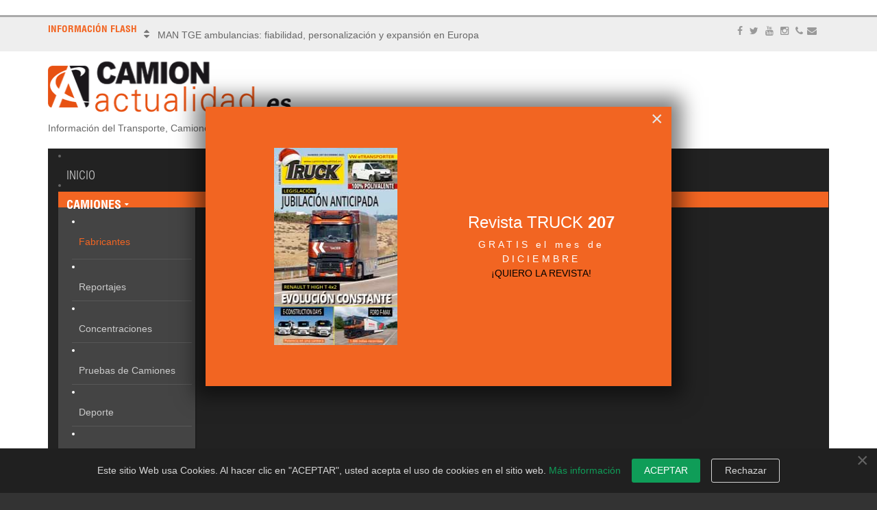

--- FILE ---
content_type: text/html; charset=utf-8
request_url: https://www.camionactualidad.es/noticias-camiones/fabricantes-camiones-vehiculo-industrial/item/9613-los-scanistas-ya-tienen-su-club
body_size: 25837
content:
<!DOCTYPE html>
<html prefix="og: http://ogp.me/ns#" xmlns="http://www.w3.org/1999/xhtml" xml:lang="es-es" lang="es-es" dir="ltr">
	<head>	



        <meta http-equiv="X-UA-Compatible" content="IE=edge">
		<base href="https://www.camionactualidad.es/noticias-camiones/fabricantes-camiones-vehiculo-industrial/item/9613-los-scanistas-ya-tienen-su-club" />
	<meta http-equiv="content-type" content="text/html; charset=utf-8" />
	<meta name="keywords" content="scania,club scania,camiones,transporte,transportistas,club de camioneros" />
	<meta name="rights" content="elkara" />
		<meta property="og:url" content="https://www.camionactualidad.es/noticias-camiones/fabricantes-camiones-vehiculo-industrial/item/9613-los-scanistas-ya-tienen-su-club" />
	<meta property="og:type" content="article" />
	<meta property="og:title" content="Los Scanistas ya tienen su club - Camión Actualidad-Noticias de camiones y Furgonetas" />
	<meta property="og:description" content="Scania ha presentado su club, con múltiples ventajas para su nueva comunidad." />
	<meta property="og:image" content="https://www.camionactualidad.es/media/k2/items/cache/949637124b4627ba71d5dfc91636bed5_M.jpg" />
	<meta name="image" content="https://www.camionactualidad.es/media/k2/items/cache/949637124b4627ba71d5dfc91636bed5_M.jpg" />
	<meta name="twitter:card" content="summary" />
	<meta name="twitter:title" content="Los Scanistas ya tienen su club - Camión Actualidad-Noticias de camiones y Furgonetas" />
	<meta name="twitter:description" content="Scania ha presentado su club, con múltiples ventajas para su nueva comunidad." />
	<meta name="twitter:image" content="https://www.camionactualidad.es/media/k2/items/cache/949637124b4627ba71d5dfc91636bed5_M.jpg" />
	<meta name="twitter:image:alt" content="Club Scania" />
	<meta name="description" content="Scania ha presentado su club, con múltiples ventajas para su nueva comunidad." />
	<meta name="generator" content="elkara" />
	<title>Los Scanistas ya tienen su club - Camión Actualidad-Noticias de camiones y Furgonetas</title>
	<link href="/noticias-camiones/fabricantes-camiones-vehiculo-industrial/item/9613-los-scanistas-ya-tienen-su-club" rel="canonical" />
	<link href="/templates/camion-actualidad/favicon.ico" rel="shortcut icon" type="image/vnd.microsoft.icon" />
	<link href="https://cdnjs.cloudflare.com/ajax/libs/magnific-popup.js/1.1.0/magnific-popup.min.css" rel="stylesheet" type="text/css" />
	<link href="https://cdnjs.cloudflare.com/ajax/libs/simple-line-icons/2.4.1/css/simple-line-icons.min.css" rel="stylesheet" type="text/css" />
	<link href="/components/com_k2/css/k2.css?v=2.11.20240609" rel="stylesheet" type="text/css" />
	<link href="https://www.camionactualidad.es/media/com_acymailing/css/module_default.css?v=1725917588" rel="stylesheet" type="text/css" />
	<link href="/media/com_rstbox/css/engagebox.css?4ff9ddf7846fc7ef4bbb2b2187e89440" rel="stylesheet" type="text/css" />
	<link href="/templates/camion-actualidad/assets/css/font-awesome.min.css" rel="stylesheet" type="text/css" />
	<link href="/templates/camion-actualidad/assets/css/bootstrap.min.css" rel="stylesheet" type="text/css" />
	<link href="/templates/camion-actualidad/assets/css/bootstrap-extended.css" rel="stylesheet" type="text/css" />
	<link href="/templates/camion-actualidad/assets/css/fonts.css" rel="stylesheet" type="text/css" />
	<link href="/templates/camion-actualidad/assets/css/template.css" rel="stylesheet" type="text/css" />
	<link href="/templates/camion-actualidad/assets/css/preset.css" rel="stylesheet" type="text/css" />
	<link href="/templates/camion-actualidad/assets/css/preset-2.css" rel="stylesheet" type="text/css" id="template-scheme" />
	<link href="//fonts.googleapis.com/css?family=PT+Sans:regular:italic:700:700italic" rel="stylesheet" type="text/css" />
	<link href="/plugins/system/jarvis/assets/css/style-switcher.css" rel="stylesheet" type="text/css" />
	<link href="https://www.camionactualidad.es/plugins/system/omgshortcodes/assets/css/all.css" rel="stylesheet" type="text/css" />
	<link href="https://www.camionactualidad.es/modules/mod_omgmenu/css/omgmenu.css" rel="stylesheet" type="text/css" />
	<link href="https://www.camionactualidad.es/modules/mod_omgmenu/css/omgmenu_mobile.css" rel="stylesheet" type="text/css" />
	<link href="/media/mod_rssocial/css/rssocial.css" rel="stylesheet" type="text/css" />
	<link href="/media/mod_rssocial/css/rssocial-anim.css" rel="stylesheet" type="text/css" />
	<link href="/media/mod_rssocial/css/rssocial-font.css" rel="stylesheet" type="text/css" />
	<link href="https://www.camionactualidad.es/media/plg_system_youtuber/assets/fancybox/jquery.fancybox.min.css" rel="stylesheet" type="text/css" />
	<link href="https://fonts.googleapis.com/css?family=Roboto:400,400italic,500,500italic,700,700italic&subset=latin,cyrillic" rel="stylesheet" type="text/css" />
	<link href="https://www.camionactualidad.es/media/plg_system_youtuber/assets/css/frontend.css" rel="stylesheet" type="text/css" />
	<style type="text/css">

                        /* K2 - Magnific Popup Overrides */
                        .mfp-iframe-holder {padding:10px;}
                        .mfp-iframe-holder .mfp-content {max-width:100%;width:100%;height:100%;}
                        .mfp-iframe-scaler iframe {background:#fff;padding:10px;box-sizing:border-box;box-shadow:none;}
                    .eb-1 .eb-dialog{--eb-max-width:680px;--eb-height:auto;--eb-padding:60px 40px;--eb-background-color:rgba(242, 101, 34, 1);--eb-text-color:rgba(255, 255, 255, 1);--eb-dialog-shadow:var(--eb-shadow-3);text-align:center;--eb-border-style:none;--eb-border-color:rgba(0, 0, 0, 0.4);--eb-border-width:1px;--eb-overlay-enabled:0;--eb-bg-image-enabled:0;--eb-background-image:none;}.eb-1.eb-inst{--eb-margin:24px;justify-content:center;align-items:center;}.eb-1 .eb-close{--eb-close-button-inside:block;--eb-close-button-outside:none;--eb-close-button-icon:block;--eb-close-button-image:none;--eb-close-button-font-size:30px;--eb-close-button-color:rgba(229, 229, 229, 1);--eb-close-button-hover-color:rgba(255, 255, 255, 1);}.eb-1 .eb-dialog .eb-container{justify-content:center;min-height:100%;display:flex;flex-direction:column;}@media screen and (max-width: 1024px){.eb-1 .eb-dialog{--eb-height:auto;--eb-bg-image-enabled:inherit;--eb-background-image:none;}}@media screen and (max-width: 575px){.eb-1 .eb-dialog{--eb-height:auto;--eb-bg-image-enabled:inherit;--eb-background-image:none;}}.eb-1 {
                --animation_duration: 300ms;

            }
        .eb-1 .eb-title {
      font-size: 24px;
      line-height: 28px;
      margin: 0;
}

.eb a {
    color: #000000;
}



.eb-1 .eb-desc {
      margin: 8px 0 0 0;
      letter-spacing: 0.3em;
}

.eb-1 .eb-btn {
      padding: 8px 16px;
      color: #000;
      letter-spacing: 0.1em;
      font-weight: bold;
      margin-top: 16px;
      background: #FFE800;
      border-radius: 2px;
      line-height: 19px;
}

@media only screen and (max-width: 991px) {
      .eb-1 .eb-dialog {
            padding: 24px !important;
            max-width: 400px !important;
      }
}

.eb-3 .eb-dialog{--eb-max-width:100%;--eb-height:auto;--eb-padding:15px;--eb-border-radius:0;--eb-background-color:rgba(32, 32, 32, 1);--eb-text-color:#d6d6d6;--eb-dialog-shadow:var(--eb-shadow-none);text-align:left;--eb-border-style:none;--eb-border-color:rgba(46, 198, 100, 1);--eb-border-width:15px;--eb-overlay-enabled:0;--eb-bg-image-enabled:0;--eb-background-image:none;}.eb-3 .eb-close{--eb-close-button-inside:block;--eb-close-button-outside:none;--eb-close-button-icon:block;--eb-close-button-image:none;--eb-close-button-font-size:30px;--eb-close-button-color:rgba(255, 255, 255, 0.3);--eb-close-button-hover-color:rgba(255, 255, 255, 1);}.eb-3 .eb-dialog .eb-container{justify-content:flex-start;min-height:100%;display:flex;flex-direction:column;}.eb-3.eb-inst{justify-content:center;align-items:flex-end;}@media screen and (max-width: 1024px){.eb-3 .eb-dialog{--eb-height:auto;--eb-bg-image-enabled:inherit;--eb-background-image:none;}}@media screen and (max-width: 575px){.eb-3 .eb-dialog{--eb-height:auto;--eb-bg-image-enabled:inherit;--eb-background-image:none;}}.eb-3 {
                --animation_duration: 400ms;

            }
        .eboxCookieBar .eb-btn {
    min-width: 100px;
	body {
      font: 14px/1.42857em PT Sans; 
      line-height: 1.42857em;
      color: #666666; }
	h1, h2, h3, h4, h5, h6 { font-family: PT Sans; }
	h1 {
        font-size: px;
        line-height: px;
        color: #000000;font-weight: bold;}
	h2 {
        font-size: px;
        line-height: px;
        color: #000000;font-weight: bold;}
	h3 {
        font-size: px;
        line-height: px;
        color: #000000;font-weight: bold;}
	h4 {
        font-size: px;
        line-height: px;
        color: #000000;font-weight: bold;}
	h5 {
        font-size: px;
        line-height: px;
        color: #000000;font-weight: bold;}
	h6 {
        font-size: px;
        line-height: px;
        color: #000000;font-weight: bold;}
a, a:hover {
    color: #F26522;
    text-decoration: none;
}


.cabmov { 
  padding-bottom: 4px;
  margin-top: 4px;
  margin-bottom: 4px;
}


#cookiesck {
    position: fixed;
    left: 0;
    right: 0;
    bottom: 0;
    z-index: 1000000;
    min-height: 68%;
    text-align: center;
    font-size: 24px;
    line-height: 28px;
}

#cookiesck_text {
    padding: 18px;
    display: inline-block;
}

#cookiesck > div {
    display: flex;
    justify-content: space-around;
    align-items: center;
    flex-direction: column;
    background-color: #000000ba;
}

#cookiesck_decline {
    background: #f00;
    border: 2px solid #000;
    color: #f5f5f5;
}

.mainmenu .otmenu-desk-wrapper .ot-menu a.level1 {

  text-transform: none;

}


.cookiesck_button, #cookiesck_accept, #cookiesck_decline, #cookiesck_settings, #cookiesck_readmore {
    float: left;
    padding: 10px;
    margin: 4px;
    font-size: 24px;
    border-radius: 3px;
    text-decoration: none;
    cursor: pointer;
    transition: all 0.2s ease;
}



.mxyt-flipcards-limit {
  position: absolute;
  top: 2px;
  left: 15px;
  right: 15px;
  bottom: 48px;
  overflow: hidden;
}

.mxyt-flipcards-meta {
  padding-bottom: 2px;
}

.mxyt-flipcards-playlist-item img.mxyt-img {
  position: absolute;
  top: 50%;
  left: 50%;
  width: 100%;
  max-width: none;
  min-height: 100%;
  transform: translate(-50%,-50%);
}


 .module.mod-style22 h3.mod-title {
  text-transform: none;
  font-size: 18px;
}
        .boxed .wrapper {
          max-width: 1170px;
        }
        .boxed .body-bg {
          padding-top: 0px;
          padding-bottom: 0px;
        }
      
          .boxed .body-bg {
            background-image: url(/templates/camion-actualidad/assets/images/patterns/);
          }
        
	.ot-menu a {
		color: #faf7f5;
		
	}
	.ot-menu a:hover {
		color: #005580;
	}
.rssocial-sharing-facebook-container-left{ width: 124px; height: 20px; }#rssocial-214 .rssocial-icons li { font-size: 24px; }#rssocial-214 .rssocial-caption a { font-size: 14px; }#rssocial-214 .rssocial-icons-bg .rssocial-link { color: rgb(255, 255, 255); }#rssocial-214 .rssocial-icons-bg .rssocial-link { background-color: rgba(245, 88, 10, 0.75); }#rssocial-214 .rssocial-icons-bg .rssocial-link:hover { background-color: rgba(245, 88, 10, 0.5); }#rssocial-214 .rssocial-icons .rssocial-caption a { color: rgb(255, 255, 255); }#rssocial-214 .rssocial-icons .rssocial-caption { background-color: rgba(0, 0, 0, 0.75); }#rssocial-214 .rssocial-icons .rssocial-caption:hover { background-color: rgba(0, 0, 0, 0.5); }
	.ot-menu a {
		
		
	}
	.ot-menu a:hover {
		
	}

	</style>
	<script type="application/json" class="joomla-script-options new">{"csrf.token":"ffee7352bfa7c21303dc02522febf6e0","system.paths":{"root":"","base":""}}</script>
	<script src="/media/jui/js/jquery.min.js?4ff9ddf7846fc7ef4bbb2b2187e89440" type="text/javascript"></script>
	<script src="/media/jui/js/jquery-noconflict.js?4ff9ddf7846fc7ef4bbb2b2187e89440" type="text/javascript"></script>
	<script src="/media/jui/js/jquery-migrate.min.js?4ff9ddf7846fc7ef4bbb2b2187e89440" type="text/javascript"></script>
	<script src="https://cdnjs.cloudflare.com/ajax/libs/magnific-popup.js/1.1.0/jquery.magnific-popup.min.js" type="text/javascript"></script>
	<script src="/media/k2/assets/js/k2.frontend.js?v=2.11.20240609&sitepath=/" type="text/javascript"></script>
	<script src="https://www.camionactualidad.es/media/com_acymailing/js/acymailing_module.js?v=5130" type="text/javascript" async="async"></script>
	<script src="https://www.google.com/recaptcha/api.js?onload=onK2RecaptchaLoaded&render=explicit" type="text/javascript"></script>
	<script src="/media/system/js/core.js?4ff9ddf7846fc7ef4bbb2b2187e89440" type="text/javascript"></script>
	<script src="/media/com_rstbox/js/vendor/velocity.min.js?4ff9ddf7846fc7ef4bbb2b2187e89440" type="text/javascript"></script>
	<script src="/media/com_rstbox/js/vendor/velocity.ui.min.js?4ff9ddf7846fc7ef4bbb2b2187e89440" type="text/javascript"></script>
	<script src="/media/com_rstbox/js/engagebox.js?4ff9ddf7846fc7ef4bbb2b2187e89440" type="text/javascript"></script>
	<script src="/media/com_rstbox/js/animations.js?4ff9ddf7846fc7ef4bbb2b2187e89440" type="text/javascript"></script>
	<script src="/templates/camion-actualidad/assets/js/bootstrap.min.js" type="text/javascript"></script>
	<script src="/templates/camion-actualidad/assets/js/otscript.js" type="text/javascript"></script>
	<script src="/plugins/system/jarvis/assets/3rd/jquery-cookie/cookie.js" type="text/javascript"></script>
	<script src="/plugins/system/jarvis/assets/3rd/jquery-populate/populate.js" type="text/javascript"></script>
	<script src="/plugins/system/jarvis/assets/js/style-switcher.js" type="text/javascript"></script>
	<script src="https://www.camionactualidad.es/plugins/system/omgshortcodes/assets/js/all.js" type="text/javascript"></script>
	<script src="https://www.camionactualidad.es/plugins/system/omgshortcodes/assets/js/imagesloaded.pkgd.min.js" type="text/javascript"></script>
	<script src="https://www.camionactualidad.es/plugins/system/omgshortcodes/assets/js/isotope.pkgd.min.js" type="text/javascript"></script>
	<script src="http://maps.googleapis.com/maps/api/js?language=es-ES" type="text/javascript"></script>
	<script src="https://www.camionactualidad.es/modules/mod_omgmenu/js/omgmenu.jq.js" type="text/javascript"></script>
	<script src="/media/mod_rssocial/js/rssocial.js" type="text/javascript"></script>
	<script src="https://platform.tumblr.com/v1/share.js" type="text/javascript"></script>
	<script src="/media/mod_rssocial/js/jquery-migrate.js" type="text/javascript"></script>
	<script src="/media/mod_rssocial/js/jquery-noconflict.js" type="text/javascript"></script>
	<script src="https://www.camionactualidad.es/media/plg_system_youtuber/assets/fancybox/jquery.fancybox.min.js" type="text/javascript"></script>
	<script src="https://www.camionactualidad.es/media/plg_system_youtuber/assets/js/frontend.js" type="text/javascript"></script>
	<script type="text/javascript">
	if(typeof acymailingModule == 'undefined'){
				var acymailingModule = [];
			}
			
			acymailingModule['emailRegex'] = /^[a-z0-9!#$%&\'*+\/=?^_`{|}~-]+(?:\.[a-z0-9!#$%&\'*+\/=?^_`{|}~-]+)*\@([a-z0-9-]+\.)+[a-z0-9]{2,20}$/i;

			acymailingModule['NAMECAPTION'] = 'nombre';
			acymailingModule['NAME_MISSING'] = 'Escribe tu nombre.';
			acymailingModule['EMAILCAPTION'] = 'email';
			acymailingModule['VALID_EMAIL'] = 'Escribe tu disección de correo electrónico.';
			acymailingModule['ACCEPT_TERMS'] = 'Para poder suscribirte, es necesario que hayas leído y aceptes los Términos y Condiciones';
			acymailingModule['CAPTCHA_MISSING'] = 'Por favor ingresa el código de seguridad de la imagen';
			acymailingModule['NO_LIST_SELECTED'] = 'Por favor selecciona la lista a la que deseas suscribirte';
		
		acymailingModule['level'] = 'enterprise';
		acymailingModule['reqFieldsformAcymailing47451'] = Array('name','html','empresa','telefono');
		acymailingModule['validFieldsformAcymailing47451'] = Array('Por favor ingrese valor para el campo nombre','Por favor ingrese valor para el campo Recibir','Por favor ingrese valor para el campo Empresa','Por favor ingrese valor para el campo Teléfono');
			function refreshCaptchaModule(formName){
				var captchaLink = document.getElementById('captcha_picture_'+formName).src;
				myregexp = new RegExp('val[-=]([0-9]+)');
				valToChange=captchaLink.match(myregexp)[1];
				document.getElementById('captcha_picture_'+formName).src = captchaLink.replace(valToChange,valToChange+'0');
			}
			
acymailingModule['excludeValuesformAcymailing47451'] = [];
acymailingModule['excludeValuesformAcymailing47451']['name'] = 'nombre';
acymailingModule['excludeValuesformAcymailing47451']['email'] = 'email';

                                function onK2RecaptchaLoaded() {
                                    grecaptcha.render("recaptcha", {
                                        "sitekey": "6LeZ1uoSAAAAABtAB_XPa7HcZ-vHXSJrbPF6Zagq",
                                        "theme": "light"
                                    });
                                }
                            G-4T5ELPLB9Z  window.dataLayer = window.dataLayer || [];
  function gtag(){dataLayer.push(arguments);}
  gtag('js', new Date());

  gtag('config', 'G-4T5ELPLB9Z');


        (function($) {
          "use strict";

          $(function() {
            StyleSwitcher.init({"templateURI":"\/templates\/camion-actualidad","defaultColor":"preset-2","schemes":{"preset-1":{"cssFile":"preset-1.css","color":"#D74145"},"preset-2":{"cssFile":"preset-2.css","color":"#F26522"},"preset-3":{"cssFile":"preset-3.css","color":"#39B54A"},"preset-4":{"cssFile":"preset-4.css","color":"#00BFF3"},"preset-5":{"cssFile":"preset-5.css","color":"#8560A8"},"preset-6":{"cssFile":"preset-6.css","color":"#EC008C"},"preset-7":{"cssFile":"preset-7.css","color":"#7CD300"}},"patterns":{"cream_pixels":"cream_pixels.png","crossword":"crossword.png","dimension":"dimension.png","greyzz":"greyzz.png","hoffman":"hoffman.png","pixel_weave":"pixel_weave.png","pw_pattern":"pw_pattern.png","squared_metal":"squared_metal.png","tweed":"tweed.png"},"layout":"full-width","scheme":"preset-2"});
          });
        }).call(this, jQuery);
        RSSocial.captionEqualWidth();RSSocial.showOnClick('inline', 'left', '214', 'icons', '0', '0', '5');RSSocial.setListWidth('214', '0');RSSocial.floatingResize('214', 'inline', 'left');
		acymailingModule['level'] = 'enterprise';
		acymailingModule['reqFieldsformAcymailing55122'] = Array('name','html','empresa','telefono');
		acymailingModule['validFieldsformAcymailing55122'] = Array('Por favor ingrese valor para el campo Nombre  ','Por favor ingrese valor para el campo Recibir','Por favor ingrese valor para el campo Empresa','Por favor ingrese valor para el campo Teléfono');
			function refreshCaptchaModule(formName){
				var captchaLink = document.getElementById('captcha_picture_'+formName).src;
				myregexp = new RegExp('val[-=]([0-9]+)');
				valToChange=captchaLink.match(myregexp)[1];
				document.getElementById('captcha_picture_'+formName).src = captchaLink.replace(valToChange,valToChange+'0');
			}
			
acymailingModule['excludeValuesformAcymailing55122'] = [];
acymailingModule['excludeValuesformAcymailing55122']['name'] = 'Nombre  ';
acymailingModule['excludeValuesformAcymailing55122']['email'] = 'email';

				window.mxYouTubeR = {ajax_url:"https://www.camionactualidad.es/",lang:{"more":"Más","less":"Menos"}};
			
	</script>
	<script type="application/x-k2-headers">
{"Last-Modified": "Thu, 08 Jun 2023 05:46:16 GMT", "ETag": "84f8f803e7276a86cd4ca5e09b700e20"}
	</script>
	<script type="application/ld+json">

                {
                    "@context": "https://schema.org",
                    "@type": "Article",
                    "mainEntityOfPage": {
                        "@type": "WebPage",
                        "@id": "https://www.camionactualidad.es/noticias-camiones/fabricantes-camiones-vehiculo-industrial/item/9613-los-scanistas-ya-tienen-su-club"
                    },
                    "url": "https://www.camionactualidad.es/noticias-camiones/fabricantes-camiones-vehiculo-industrial/item/9613-los-scanistas-ya-tienen-su-club",
                    "headline": "Los Scanistas ya tienen su club - Camión Actualidad-Noticias de camiones y Furgonetas",
                    "image": [
                        "https://www.camionactualidad.es/media/k2/items/cache/949637124b4627ba71d5dfc91636bed5_XL.jpg",
                        "https://www.camionactualidad.es/media/k2/items/cache/949637124b4627ba71d5dfc91636bed5_L.jpg",
                        "https://www.camionactualidad.es/media/k2/items/cache/949637124b4627ba71d5dfc91636bed5_M.jpg",
                        "https://www.camionactualidad.es/media/k2/items/cache/949637124b4627ba71d5dfc91636bed5_S.jpg",
                        "https://www.camionactualidad.es/media/k2/items/cache/949637124b4627ba71d5dfc91636bed5_XS.jpg",
                        "https://www.camionactualidad.es/media/k2/items/cache/949637124b4627ba71d5dfc91636bed5_Generic.jpg"
                    ],
                    "datePublished": "2023-06-05T00:01:07+02:00",
                    "dateModified": "2023-06-08T07:46:16+02:00",
                    "author": {
                        "@type": "Person",
                        "name": "Camión Actualidad",
                        "url": "https://www.camionactualidad.es/noticias-camiones/fabricantes-camiones-vehiculo-industrial/itemlist/user/633-camionactualidad"
                    },
                    "publisher": {
                        "@type": "Organization",
                        "name": "Camión Actualidad-Noticias de camiones y Furgonetas",
                        "url": "https://www.camionactualidad.es/",
                        "logo": {
                            "@type": "ImageObject",
                            "name": "Camión Actualidad-Noticias de camiones y Furgonetas",
                            "width": "",
                            "height": "",
                            "url": "https://www.camionactualidad.es/"
                        }
                    },
                    "articleSection": "https://www.camionactualidad.es/noticias-camiones/fabricantes-camiones-vehiculo-industrial",
                    "keywords": "scania,club scania,camiones,transporte,transportistas,club de camioneros",
                    "description": "Scania ha presentado su club, con múltiples ventajas para su nueva comunidad.",
                    "articleBody": "Scania ha presentado su club, con múltiples ventajas para su nueva comunidad. Conocer las últimas novedades antes que nadie y disfrutar de ventajas exclusivas. Así se presenta el Club Scania, la nueva comunidad lanzada por la marca sueca dirigida a sus clientes y seguidores.Al unirte al Club Scania, tendrás acceso a contenido exclusivo de la marca, serás el primero en conocer las novedades de Scania y enterarte de promociones y ofertas. Además, disfrutarás de ventajas superiores y podrás participar en sorteos exclusivos.&quot;El deseo de estar cerca de nuestros clientes no es algo nuevo para Scania. Ahora, queremos premiar su fidelidad a nuestra marca ofreciéndoles contenido exclusivo, promociones, ofertas, novedades y sorteos. Por eso nace el Club Scania, para crear una comunidad donde nuestros clientes puedan disfrutar de diversas ventajas&quot;, comenta Izaskun Zabaleta, responsable de marketing digital de Scania Ibérica. Una Cálida Bienvenida con un Regalo Especial Los clientes de Scania que se unan a este nuevo club no solo comenzarán a disfrutar de diversas ventajas y acceso anticipado a ofertas, sino que también recibirán un regalo de bienvenida para celebrar su incorporación al Club Scania: un descuento especial para compras realizadas en la tienda en línea. ¿Te ha interesado esta información? Suscíbete y recíbelas gratis Acepto los Términos y Condiciones Recuerda que puedes darte de baja en cualquier momento¡¡¡A NOSOTROS TAMPOCO NOS GUSTA EL SPAM!!!"
                }
                
	</script>
	<meta name="viewport" content="width=device-width, initial-scale=1">
  <link rel="apple-touch-icon-precomposed" sizes="114x114" href="/favicon-f.png" />
	<script type="text/template" id="style-switcher-template">
          
        </script>
		<meta name="publisuites-verify-code" content="aHR0cHM6Ly93d3cuY2FtaW9uYWN0dWFsaWRhZC5lcw==" />
        <!--[if lt IE 9]>
          <script src="//oss.maxcdn.com/html5shiv/3.7.2/html5shiv.min.js"></script>
          <script src="//oss.maxcdn.com/respond/1.4.2/respond.min.js"></script>
        <![endif]-->
	<link rel="manifest" href="/manifest.json" />
<script src="https://cdn.onesignal.com/sdks/OneSignalSDK.js" async=""></script>
<script>
  var OneSignal = window.OneSignal || [];
  OneSignal.push(function() {
    OneSignal.init({
      appId: "733b1dbf-7c33-458b-addd-4da032650cfa",
    });
  });
</script>
		
	</head>
	
	<!-- Google tag (gtag.js) -->
<script async src="https://www.googletagmanager.com/gtag/js?id=G-4T5ELPLB9Z"></script>
<script>
  window.dataLayer = window.dataLayer || [];
  function gtag(){dataLayer.push(arguments);}
  gtag('js', new Date());

  gtag('config', 'G-4T5ELPLB9Z');
</script>

	<body id="ot-body" class="full-width">
		<div class="body-bg">
			<div class="clearfix"></div>
			<div class="wrapper">
				
			<div id="contador-ads" class="section cabecera">
				<div class="container">
					<div class="row">
						<div id="Contador-ads2" class="cabecera col-lg-12 col-lg-reset col-md-12 col-md-reset col-sm-12 col-sm-reset col-xs-12 col-xs-reset">

<div class="custom"  >
	<img style="width:1px; height:1px;" src="https://servedby.flashtalking.com/imp/2/277991;10103742;201;pixel;camionactualidades;camionactualidadesRunofSite2025110120251130BannerCarruselDerecha3458x148ESadgapid0238450040002702902700/?gdpr=${GDPR}&gdpr_consent=${GDPR_CONSENT_78}&cachebuster=[CACHEBUSTER]"/></div>
</div>
					</div>
				</div>
			</div>
			

			<div id="aot-cabecera" class="section cabecera">
				<div class="container">
					<div class="row">
						<div id="cabecera-mov" class="cabmov col-lg-12 hidden-lg col-lg-reset col-md-12 hidden-md col-md-reset col-sm-12 col-sm-reset col-xs-12 col-xs-reset">

<div id="bannergroup-340" class="bannergroup">
	
	
	</div>
</div>
					</div>
				</div>
			</div>
			

			<div id="aot-cabecera" class="section cabecera">
				<div class="container">
					<div class="row">
						<div id="cabecera" class="cabecera col-lg-12 col-lg-reset col-md-12 col-md-reset col-sm-12 hidden-sm col-sm-reset col-xs-12 hidden-xs col-xs-reset">		<div class="module">
			<div>
				<div>
					<div>
											

<div id="bannergroup-173" class="bannergroup">
	
	
	</div>
					</div>
				</div>
			</div>
		</div>
	</div>
					</div>
				</div>
			</div>
			

			<div id="oNavigatorBlock" class="section ">
				<div class="container">
					<div class="row">
						<div id="ot-navigator1" class="col-lg-10 col-lg-reset col-md-8 col-md-reset col-sm-8 col-sm-reset col-xs-12 hidden-xs col-xs-reset"><div id="mod-95" class="ot-mod-outer standard module carousel-slide carousel-vertical style-inline mod-style0"><div class="ot-mod-inner clearfix"><h3 class="mod-title"><span>Información Flash</span></h3><div class="mod-content clearfix">	<script type="text/javascript">
	<!--
		jQuery.noConflict();
		jQuery(document).ready(function($) {
			$('#ot-items95').carousel({
				interval: 5000
			});
		});
	-->
	</script>

<div id="k2ModuleBox95" class="k2ItemsBlock">

		
			<div id="ot-items95" class="ot-items carousel slide">
							<div class="control-group-xs">
					<!-- "previous page" action -->
					<a class="carousel-control control-light control-box left" href="#ot-items95" data-slide="prev"><span class="fa fa-caret-up"></span></a>
					<!-- "next page" action -->
					<a class="carousel-control control-light control-box right" href="#ot-items95" data-slide="next"><span class="fa fa-caret-down"></span></a>
				</div>
						<ul class="itemsList list-unstyled carousel-inner">
									<!-- <li class="even firstItem"> -->
					<li class="item firstItem active">
						<div class="k2ItemBlock">
							<div class="k2ItemBlock-i">
								
								<!-- Plugins: BeforeDisplay -->
																
								<!-- K2 Plugins: K2BeforeDisplay -->
																
																
								<div class="moduleItemIntro">
									
																		
											
																							<a class="moduleItemTitle" href="/destacadas-noticias/item/11305-man-tge-ambulancias-europa-fiabilidad-personalizacion">MAN TGE ambulancias: fiabilidad, personalización y expansión en Europa</a>
																						
											<!-- Plugins: AfterDisplayTitle -->
																						
											<!-- K2 Plugins: K2AfterDisplayTitle -->
																						
											<!-- Plugins: BeforeDisplayContent -->
																						
											<!-- K2 Plugins: K2BeforeDisplayContent -->
																						
																						
																						
																						
																						
																					
											<!-- Plugins: AfterDisplayContent -->
																						
											<!-- K2 Plugins: K2AfterDisplayContent -->
																						
											<!-- Plugins: AfterDisplay -->
																						
											<!-- K2 Plugins: K2AfterDisplay -->
																					
											<div class="clr"></div>
																	</div>
							</div>
						</div>
						<div class="clr"></div>
					</li>
									<!-- <li class="odd"> -->
					<li class="item">
						<div class="k2ItemBlock">
							<div class="k2ItemBlock-i">
								
								<!-- Plugins: BeforeDisplay -->
																
								<!-- K2 Plugins: K2BeforeDisplay -->
																
																
								<div class="moduleItemIntro">
									
																		
											
																							<a class="moduleItemTitle" href="/ultimas-noticias-transporte/item/11304-toyota-proace-van-2026-precios-novedades">Toyota Proace VAN 2026: novedades, precios y renting</a>
																						
											<!-- Plugins: AfterDisplayTitle -->
																						
											<!-- K2 Plugins: K2AfterDisplayTitle -->
																						
											<!-- Plugins: BeforeDisplayContent -->
																						
											<!-- K2 Plugins: K2BeforeDisplayContent -->
																						
																						
																						
																						
																						
																					
											<!-- Plugins: AfterDisplayContent -->
																						
											<!-- K2 Plugins: K2AfterDisplayContent -->
																						
											<!-- Plugins: AfterDisplay -->
																						
											<!-- K2 Plugins: K2AfterDisplay -->
																					
											<div class="clr"></div>
																	</div>
							</div>
						</div>
						<div class="clr"></div>
					</li>
									<!-- <li class="even"> -->
					<li class="item">
						<div class="k2ItemBlock">
							<div class="k2ItemBlock-i">
								
								<!-- Plugins: BeforeDisplay -->
																
								<!-- K2 Plugins: K2BeforeDisplay -->
																
																
								<div class="moduleItemIntro">
									
																		
											
																							<a class="moduleItemTitle" href="/ultimas-noticias-transporte/item/11302-iveco-accenture-solucion-v2x-seguridad-vial">IVECO y Accenture lanzan solución V2X para seguridad vial</a>
																						
											<!-- Plugins: AfterDisplayTitle -->
																						
											<!-- K2 Plugins: K2AfterDisplayTitle -->
																						
											<!-- Plugins: BeforeDisplayContent -->
																						
											<!-- K2 Plugins: K2BeforeDisplayContent -->
																						
																						
																						
																						
																						
																					
											<!-- Plugins: AfterDisplayContent -->
																						
											<!-- K2 Plugins: K2AfterDisplayContent -->
																						
											<!-- Plugins: AfterDisplay -->
																						
											<!-- K2 Plugins: K2AfterDisplay -->
																					
											<div class="clr"></div>
																	</div>
							</div>
						</div>
						<div class="clr"></div>
					</li>
									<!-- <li class="odd"> -->
					<li class="item">
						<div class="k2ItemBlock">
							<div class="k2ItemBlock-i">
								
								<!-- Plugins: BeforeDisplay -->
																
								<!-- K2 Plugins: K2BeforeDisplay -->
																
																
								<div class="moduleItemIntro">
									
																		
											
																							<a class="moduleItemTitle" href="/destacadas-noticias/item/11306-formacion-cap-online-transporte-profesional">La exclusión de la formación CAP online: ¿un riesgo para el transporte profesional?</a>
																						
											<!-- Plugins: AfterDisplayTitle -->
																						
											<!-- K2 Plugins: K2AfterDisplayTitle -->
																						
											<!-- Plugins: BeforeDisplayContent -->
																						
											<!-- K2 Plugins: K2BeforeDisplayContent -->
																						
																						
																						
																						
																						
																					
											<!-- Plugins: AfterDisplayContent -->
																						
											<!-- K2 Plugins: K2AfterDisplayContent -->
																						
											<!-- Plugins: AfterDisplay -->
																						
											<!-- K2 Plugins: K2AfterDisplay -->
																					
											<div class="clr"></div>
																	</div>
							</div>
						</div>
						<div class="clr"></div>
					</li>
									<!-- <li class="even"> -->
					<li class="item">
						<div class="k2ItemBlock">
							<div class="k2ItemBlock-i">
								
								<!-- Plugins: BeforeDisplay -->
																
								<!-- K2 Plugins: K2BeforeDisplay -->
																
																
								<div class="moduleItemIntro">
									
																		
											
																							<a class="moduleItemTitle" href="/destacadas-noticias/item/11303-perform-man-ia-gestion-flotas">Perform de MAN: ahora con IA para gestión de flotas</a>
																						
											<!-- Plugins: AfterDisplayTitle -->
																						
											<!-- K2 Plugins: K2AfterDisplayTitle -->
																						
											<!-- Plugins: BeforeDisplayContent -->
																						
											<!-- K2 Plugins: K2BeforeDisplayContent -->
																						
																						
																						
																						
																						
																					
											<!-- Plugins: AfterDisplayContent -->
																						
											<!-- K2 Plugins: K2AfterDisplayContent -->
																						
											<!-- Plugins: AfterDisplay -->
																						
											<!-- K2 Plugins: K2AfterDisplay -->
																					
											<div class="clr"></div>
																	</div>
							</div>
						</div>
						<div class="clr"></div>
					</li>
									<!-- <li class="odd"> -->
					<li class="item">
						<div class="k2ItemBlock">
							<div class="k2ItemBlock-i">
								
								<!-- Plugins: BeforeDisplay -->
																
								<!-- K2 Plugins: K2BeforeDisplay -->
																
																
								<div class="moduleItemIntro">
									
																		
											
																							<a class="moduleItemTitle" href="/destacadas-noticias/item/11310-composicion-cntc-2026-2029">CNTC 2026-2029: nueva composición y representatividad oficial</a>
																						
											<!-- Plugins: AfterDisplayTitle -->
																						
											<!-- K2 Plugins: K2AfterDisplayTitle -->
																						
											<!-- Plugins: BeforeDisplayContent -->
																						
											<!-- K2 Plugins: K2BeforeDisplayContent -->
																						
																						
																						
																						
																						
																					
											<!-- Plugins: AfterDisplayContent -->
																						
											<!-- K2 Plugins: K2AfterDisplayContent -->
																						
											<!-- Plugins: AfterDisplay -->
																						
											<!-- K2 Plugins: K2AfterDisplay -->
																					
											<div class="clr"></div>
																	</div>
							</div>
						</div>
						<div class="clr"></div>
					</li>
									<!-- <li class="even"> -->
					<li class="item">
						<div class="k2ItemBlock">
							<div class="k2ItemBlock-i">
								
								<!-- Plugins: BeforeDisplay -->
																
								<!-- K2 Plugins: K2BeforeDisplay -->
																
																
								<div class="moduleItemIntro">
									
																		
											
																							<a class="moduleItemTitle" href="/ultimas-noticias-transporte/item/11301-ia-confiable-transporte-proyecto-aithena">Inteligencia artificial en transporte: seguridad y confianza con AIthena</a>
																						
											<!-- Plugins: AfterDisplayTitle -->
																						
											<!-- K2 Plugins: K2AfterDisplayTitle -->
																						
											<!-- Plugins: BeforeDisplayContent -->
																						
											<!-- K2 Plugins: K2BeforeDisplayContent -->
																						
																						
																						
																						
																						
																					
											<!-- Plugins: AfterDisplayContent -->
																						
											<!-- K2 Plugins: K2AfterDisplayContent -->
																						
											<!-- Plugins: AfterDisplay -->
																						
											<!-- K2 Plugins: K2AfterDisplay -->
																					
											<div class="clr"></div>
																	</div>
							</div>
						</div>
						<div class="clr"></div>
					</li>
									<!-- <li class="odd"> -->
					<li class="item">
						<div class="k2ItemBlock">
							<div class="k2ItemBlock-i">
								
								<!-- Plugins: BeforeDisplay -->
																
								<!-- K2 Plugins: K2BeforeDisplay -->
																
																
								<div class="moduleItemIntro">
									
																		
											
																							<a class="moduleItemTitle" href="/ultimas-noticias-transporte/item/11300-mercedes-benz-eactros-400-produccion-camion-electrico">Mercedes-Benz eActros 400: producción y expansión eléctrica</a>
																						
											<!-- Plugins: AfterDisplayTitle -->
																						
											<!-- K2 Plugins: K2AfterDisplayTitle -->
																						
											<!-- Plugins: BeforeDisplayContent -->
																						
											<!-- K2 Plugins: K2BeforeDisplayContent -->
																						
																						
																						
																						
																						
																					
											<!-- Plugins: AfterDisplayContent -->
																						
											<!-- K2 Plugins: K2AfterDisplayContent -->
																						
											<!-- Plugins: AfterDisplay -->
																						
											<!-- K2 Plugins: K2AfterDisplay -->
																					
											<div class="clr"></div>
																	</div>
							</div>
						</div>
						<div class="clr"></div>
					</li>
									<!-- <li class="even"> -->
					<li class="item">
						<div class="k2ItemBlock">
							<div class="k2ItemBlock-i">
								
								<!-- Plugins: BeforeDisplay -->
																
								<!-- K2 Plugins: K2BeforeDisplay -->
																
																
								<div class="moduleItemIntro">
									
																		
											
																							<a class="moduleItemTitle" href="/ultimas-noticias-transporte/item/11297-hvo-transporte-pesado-eficiente-2025">HVO: ¿la solución más eficiente para el transporte pesado en 2025?</a>
																						
											<!-- Plugins: AfterDisplayTitle -->
																						
											<!-- K2 Plugins: K2AfterDisplayTitle -->
																						
											<!-- Plugins: BeforeDisplayContent -->
																						
											<!-- K2 Plugins: K2BeforeDisplayContent -->
																						
																						
																						
																						
																						
																					
											<!-- Plugins: AfterDisplayContent -->
																						
											<!-- K2 Plugins: K2AfterDisplayContent -->
																						
											<!-- Plugins: AfterDisplay -->
																						
											<!-- K2 Plugins: K2AfterDisplay -->
																					
											<div class="clr"></div>
																	</div>
							</div>
						</div>
						<div class="clr"></div>
					</li>
									<!-- <li class="odd"> -->
					<li class="item">
						<div class="k2ItemBlock">
							<div class="k2ItemBlock-i">
								
								<!-- Plugins: BeforeDisplay -->
																
								<!-- K2 Plugins: K2BeforeDisplay -->
																
																
								<div class="moduleItemIntro">
									
																		
											
																							<a class="moduleItemTitle" href="/noticias-camiones/deporte-motor/item/11298-camioneros-agencia-logistica-coslada-acuerdo">Camioneros de Coslada y Agencia Logística: alianza estratégica en Coslada</a>
																						
											<!-- Plugins: AfterDisplayTitle -->
																						
											<!-- K2 Plugins: K2AfterDisplayTitle -->
																						
											<!-- Plugins: BeforeDisplayContent -->
																						
											<!-- K2 Plugins: K2BeforeDisplayContent -->
																						
																						
																						
																						
																						
																					
											<!-- Plugins: AfterDisplayContent -->
																						
											<!-- K2 Plugins: K2AfterDisplayContent -->
																						
											<!-- Plugins: AfterDisplay -->
																						
											<!-- K2 Plugins: K2AfterDisplay -->
																					
											<div class="clr"></div>
																	</div>
							</div>
						</div>
						<div class="clr"></div>
					</li>
									<!-- <li class="even"> -->
					<li class="item">
						<div class="k2ItemBlock">
							<div class="k2ItemBlock-i">
								
								<!-- Plugins: BeforeDisplay -->
																
								<!-- K2 Plugins: K2BeforeDisplay -->
																
																
								<div class="moduleItemIntro">
									
																		
											
																							<a class="moduleItemTitle" href="/ultimas-noticias-transporte/item/11299-volvo-fl-electric-14-toneladas-transporte-urbano">Volvo FL Electric 14 toneladas: el camión urbano 100 % eléctrico</a>
																						
											<!-- Plugins: AfterDisplayTitle -->
																						
											<!-- K2 Plugins: K2AfterDisplayTitle -->
																						
											<!-- Plugins: BeforeDisplayContent -->
																						
											<!-- K2 Plugins: K2BeforeDisplayContent -->
																						
																						
																						
																						
																						
																					
											<!-- Plugins: AfterDisplayContent -->
																						
											<!-- K2 Plugins: K2AfterDisplayContent -->
																						
											<!-- Plugins: AfterDisplay -->
																						
											<!-- K2 Plugins: K2AfterDisplay -->
																					
											<div class="clr"></div>
																	</div>
							</div>
						</div>
						<div class="clr"></div>
					</li>
									<!-- <li class="odd lastItem"> -->
					<li class="item lastItem">
						<div class="k2ItemBlock">
							<div class="k2ItemBlock-i">
								
								<!-- Plugins: BeforeDisplay -->
																
								<!-- K2 Plugins: K2BeforeDisplay -->
																
																
								<div class="moduleItemIntro">
									
																		
											
																							<a class="moduleItemTitle" href="/noticias-camiones/fabricantes-camiones-vehiculo-industrial/item/11296-scania-entrega-20-camiones-super-juan-francisco-aranda">Scania entrega 20 camiones Súper a Juan Francisco Aranda S.L.</a>
																						
											<!-- Plugins: AfterDisplayTitle -->
																						
											<!-- K2 Plugins: K2AfterDisplayTitle -->
																						
											<!-- Plugins: BeforeDisplayContent -->
																						
											<!-- K2 Plugins: K2BeforeDisplayContent -->
																						
																						
																						
																						
																						
																					
											<!-- Plugins: AfterDisplayContent -->
																						
											<!-- K2 Plugins: K2AfterDisplayContent -->
																						
											<!-- Plugins: AfterDisplay -->
																						
											<!-- K2 Plugins: K2AfterDisplay -->
																					
											<div class="clr"></div>
																	</div>
							</div>
						</div>
						<div class="clr"></div>
					</li>
								<!--<li class="clearList"></li>-->
			</ul>
			<div class="clr"></div>
		</div>
		<div class="clr"></div>
	
	
	
</div>
</div></div></div></div>
<div id="ot-navigator2" class="col-lg-2 col-lg-reset col-md-4 col-md-reset col-sm-4 col-sm-reset col-xs-12 col-xs-reset"><div id="mod-171" class="ot-mod-outer standard module custom-socials"><div class="ot-mod-inner clearfix"><div class="mod-content clearfix">

<div class="custom"  >
	<div class="pull-right">
<p><a href="https://es-es.facebook.com/RevistaTruck" target="_blank" rel="alternate noopener noreferrer"><i class="fa fa-facebook"></i></a> <a href="https://twitter.com/RevistaTRUCK" target="_blank" rel="alternate noopener noreferrer"><i class="fa fa-twitter"></i></a> <a href="https://www.youtube.com/transportetv" rel="alternate"><i class="fa fa-youtube"></i></a> <a href="https://www.instagram.com/revistatruck/" target="_blank" rel="alternate noopener noreferrer"><i class="fa fa-instagram"></i></a> <a href="/contacto" target="_blank" rel="alternate noopener noreferrer"><i class="fa fa-phone"></i></a><a href="/contacto" target="_blank" rel="alternate noopener noreferrer"><i class="fa fa-envelope"></i></a></p>
</div></div>
</div></div></div></div>
					</div>
				</div>
			</div>
			

			<div id="oTopBlock" class="section ">
				<div class="container">
					<div class="row">
						<div id="ot-logo" class="col-lg-4 col-lg-reset col-md-4 col-md-reset col-sm-6 col-sm-reset col-xs-12 col-xs-reset">	<div id="mod-194" class="ot-mod-outer standard module"><div class="ot-mod-inner clearfix"><div class="mod-content clearfix">

<div class="custom"  >
	<p><a href="https://www.camionactualidad.es/" rel="alternate"><img title="Camión Actualidad" src="/images/logo.png" alt="Camión Actualidad" width="370" height="80" /></a></p>
<p>Información del Transporte, Camiones y Furgonetas</p></div>
</div></div></div>
</div>
<div id="ot-top-area" class="col-lg-4 col-lg-reset col-md-4 col-md-reset col-sm-12 hidden-sm col-sm-reset col-xs-12 hidden-xs col-xs-reset"><div id="mod-352" class="ot-mod-outer standard module hidden-xs"><div class="ot-mod-inner clearfix"><div class="mod-content clearfix">

<div class="custom"  >
	<img style="width:1px; height:1px;" src="https://servedby.flashtalking.com/imp/2/277991;9866210;201;pixel;camionactualidades;camionactualidadesRunofSite2025090120250930BannerCarruselDerecha3458x148ESadgapid0238450040002702901300/?gdpr=${GDPR}&gdpr_consent=${GDPR_CONSENT_78}&cachebuster=[CACHEBUSTER]"/>
</div>
</div></div></div></div>
<div id="ot-top-banner-logo" class="col-lg-4 col-lg-reset col-md-4 col-md-reset col-sm-6 col-sm-reset col-xs-12 col-xs-reset"><div id="mod-174" class="ot-mod-outer standard module row justify-content-end"><div class="ot-mod-inner clearfix"><div class="mod-content clearfix">

<div id="bannergroup-174" class="bannergroup">
	
	
	</div>
</div></div></div></div>
					</div>
				</div>
			</div>
			

			<div id="oMainNavBlock" class="section ">
				<div class="container">
					<div class="row">
						<div id="ot-mainvav" class="col-lg-12 col-lg-reset col-md-12 col-md-reset col-sm-12 col-sm-reset col-xs-12 col-xs-reset"><div id="mod-101" class="ot-mod-outer standard module mainmenu"><div class="ot-mod-inner clearfix"><div class="mod-content clearfix"><div class="otmenu-wrapper otmenu-desk-wrapper hidden-xs" id="otmenu-desk-wrapper-101">
	<div class="otmenu-wrapper-i"> 
		<ul class="ot-menu ot-dropdown-101 menu " >
		<li id="omi-1175"  class="ot-menu-item level1 first notColumn"><div><a class="item-link level1"  href="/"  ><span class="item-text ">Inicio</span></a></div></li><li id="omi-985"  class="ot-menu-item level1 active deeper hasChild notColumn"><div><a class="item-link level1"  href="/noticias-camiones"  ><span class="item-text ">Camiones</span></a>
				<div class="submenu-wrap submenu-wrap-level1" style="width:200px; margin:0px; padding:5px;">
					<div class="submenu-wrap-i">
						<div class="submenu-leftbg"></div>
						<div class="submenu-rightbg"></div>
						<div class="submenu-wrap-ii">
							<ul class="ot-menu child-menu"><li id="omi-1177"  class="ot-menu-item level2 current active first notColumn"><div><a class="item-link level2"  href="/noticias-camiones/fabricantes-camiones-vehiculo-industrial"  ><span class="item-text ">Fabricantes</span></a></div></li><li id="omi-1178"  class="ot-menu-item level2 notColumn"><div><a class="item-link level2"  href="/noticias-camiones/reportajes-camiones-vehiculo-industrial"  ><span class="item-text ">Reportajes</span></a></div></li><li id="omi-1179"  class="ot-menu-item level2 notColumn"><div><a class="item-link level2"  href="/noticias-camiones/concentraciones-camiones"  ><span class="item-text ">Concentraciones</span></a></div></li><li id="omi-1180"  class="ot-menu-item level2 notColumn"><div><a class="item-link level2"  href="/noticias-camiones/pruebas-test-camiones"  ><span class="item-text ">Pruebas de Camiones</span></a></div></li><li id="omi-1186"  class="ot-menu-item level2 notColumn"><div><a class="item-link level2"  href="/noticias-camiones/deporte-motor"  ><span class="item-text ">Deporte</span></a></div></li><li id="omi-1187"  class="ot-menu-item level2 notColumn"><div><a class="item-link level2"  href="/noticias-camiones/carreras-camiones"  ><span class="item-text ">Carreras de Camiones</span></a></div></li><li id="omi-1183"  class="ot-menu-item level2 notColumn"><div><a class="item-link level2"  href="/noticias-camiones/tuning-camiones-decorados"  ><span class="item-text ">Tuning</span></a></div></li><li id="omi-1184"  class="ot-menu-item level2 notColumn"><div><a class="item-link level2"  href="/noticias-camiones/vehiculos-historicos-clasicos"  ><span class="item-text ">Historicos y clasicos</span></a></div></li><li id="omi-1185"  class="ot-menu-item level2 last notColumn"><div><a class="item-link level2"  href="/noticias-camiones/mercado-camiones-vehiculo-industrial"  ><span class="item-text ">Mercado</span></a></div></li></ul></div></div></div></div></li><li id="omi-984"  class="ot-menu-item level1 deeper hasChild notColumn"><div><a class="item-link level1"  href="/noticias-marcas-furgonetas"  ><span class="item-text ">Furgonetas</span></a>
				<div class="submenu-wrap submenu-wrap-level1" style="width:200px; margin:0px; padding:5px;">
					<div class="submenu-wrap-i">
						<div class="submenu-leftbg"></div>
						<div class="submenu-rightbg"></div>
						<div class="submenu-wrap-ii">
							<ul class="ot-menu child-menu"><li id="omi-834"  class="ot-menu-item level2 first notColumn"><div><a class="item-link level2"  href="/noticias-marcas-furgonetas/pruebas-test-furgonetas"  ><span class="item-text ">Pruebas de Furgonetas</span></a></div></li><li id="omi-899"  class="ot-menu-item level2 notColumn"><div><a class="item-link level2"  href="/noticias-marcas-furgonetas/noticias-fabricantes-vehiculo-comercial"  ><span class="item-text ">Fabricantes</span></a></div></li><li id="omi-907"  class="ot-menu-item level2 notColumn"><div><a class="item-link level2"  href="/noticias-marcas-furgonetas/reportajes-vehiculo-comercial-furgonetas"  ><span class="item-text ">Reportajes</span></a></div></li><li id="omi-908"  class="ot-menu-item level2 last notColumn"><div><a class="item-link level2"  href="/noticias-marcas-furgonetas/mercado-vehiculo-comercial-furgonetas"  ><span class="item-text ">Mercado</span></a></div></li></ul></div></div></div></div></li><li id="omi-910"  class="ot-menu-item level1 deeper hasChild notColumn"><div><a class="item-link level1"  href="/noticias-transporte-carretera"  ><span class="item-text ">Transporte</span></a>
				<div class="submenu-wrap submenu-wrap-level1" style="width:200px; margin:0px; padding:5px;">
					<div class="submenu-wrap-i">
						<div class="submenu-leftbg"></div>
						<div class="submenu-rightbg"></div>
						<div class="submenu-wrap-ii">
							<ul class="ot-menu child-menu"><li id="omi-995"  class="ot-menu-item level2 first notColumn"><div><a class="item-link level2"  href="/noticias-transporte-carretera/asociaciones-transporte"  ><span class="item-text ">Asociaciones</span></a></div></li><li id="omi-998"  class="ot-menu-item level2 notColumn"><div><a class="item-link level2"  href="/noticias-transporte-carretera/empresas-transporte-flotas"  ><span class="item-text ">Empresas de Transporte</span></a></div></li><li id="omi-1441"  class="ot-menu-item level2 notColumn"><div><a class="item-link level2"  href="/noticias-transporte-carretera/ferias-salones"  ><span class="item-text ">Ferias y Salones</span></a></div></li><li id="omi-912"  class="ot-menu-item level2 notColumn"><div><a class="item-link level2"  href="/noticias-transporte-carretera/legislacion-normativa-transporte"  ><span class="item-text ">Legislación</span></a></div></li><li id="omi-916"  class="ot-menu-item level2 notColumn"><div><a class="item-link level2"  href="/noticias-transporte-carretera/conductores-profesionales-transporte"  ><span class="item-text ">Protagonistas</span></a></div></li><li id="omi-914"  class="ot-menu-item level2 notColumn"><div><a class="item-link level2"  href="/noticias-transporte-carretera/reportajes"  ><span class="item-text ">Reportajes</span></a></div></li><li id="omi-913"  class="ot-menu-item level2 notColumn"><div><a class="item-link level2"  href="/noticias-transporte-carretera/salud-conductor-profesional-camionero"  ><span class="item-text ">Salud</span></a></div></li><li id="omi-915"  class="ot-menu-item level2 last notColumn"><div><a class="item-link level2"  href="/noticias-transporte-carretera/restaurantes-camioneros"  ><span class="item-text ">Restaurantes Camioneros</span></a></div></li></ul></div></div></div></div></li><li id="omi-832"  class="ot-menu-item level1 deeper hasChild notColumn"><div><a class="item-link level1"  href="/noticias-industria-auxiliar"  ><span class="item-text ">Industria Auxiliar</span></a>
				<div class="submenu-wrap submenu-wrap-level1" style="width:200px; margin:0px; padding:5px;">
					<div class="submenu-wrap-i">
						<div class="submenu-leftbg"></div>
						<div class="submenu-rightbg"></div>
						<div class="submenu-wrap-ii">
							<ul class="ot-menu child-menu"><li id="omi-904"  class="ot-menu-item level2 first notColumn"><div><a class="item-link level2"  href="/noticias-industria-auxiliar/semirremolques-carroceros-camiones-furgonetas"  ><span class="item-text ">Semirremolques</span></a></div></li><li id="omi-900"  class="ot-menu-item level2 last notColumn"><div><a class="item-link level2"  href="/noticias-industria-auxiliar/componentes-recambios-camiones-furgonetas"  ><span class="item-text ">Componentes</span></a></div></li></ul></div></div></div></div></li><li id="omi-1805"  class="ot-menu-item level1 notColumn"><div><a class="item-link level1"  href="/opinion"  ><span class="item-text ">Opinión</span></a></div></li><li id="omi-1151"  class="ot-menu-item level1 notColumn pull-right"><div><div class="omg_cover_module" style="width:230px"><div class="omg_modulewrap"><div id="mod-93" class="ot-mod-outer standard module marg0"><div class="ot-mod-inner clearfix"><div class="mod-content clearfix"><div class="search">	<form action="/noticias-camiones/fabricantes-camiones-vehiculo-industrial" method="post" class="form-inline">		<div class =" input-group">		<input name="searchword" id="mod-search-searchword" maxlength="200"  class="inputbox search-query form-control" type="text" size="20" value="Buscar..."  onblur="if (this.value=='') this.value='Buscar...';" onfocus="if (this.value=='Buscar...') this.value='';" /><span class="input-group-btn"> <button class="button btn btn-default btn-search" onclick="this.form.searchword.focus();"><i class="glyphicon glyphicon-search"> </i></button></span>		</div>		<input type="hidden" name="task" value="search" />		<input type="hidden" name="option" value="com_search" />		<input type="hidden" name="Itemid" value="1177" />	</form></div></div></div></div></div></div></div></li><li id="omi-1874"  class="ot-menu-item level1 last notColumn"><div><a class="item-link level1"  href="/transportetv"  ><span class="item-text ">transporteTV</span></a></div></li></ul>
	</div>
	<script type="text/javascript">
	
	jQuery(document).ready(function($) {
		$("ul.ot-dropdown-101").otmenu({
			direction: 'ltr',
			// animation: opacity:"show", height:"show" or combined of them
			animation: {opacity:"show",height:"show"},
			// speed: 200 or 'fast', 400 or 'normal', 600 or 'slow'
			speed: 'normal' 
		});
		
	});

</script>
</div>
<div class="otmenu-wrapper otmenu-mobile-wrapper hidden-sm hidden-md hidden-lg" id="otmenu-mobile-wrapper-101">
	<div class="otmenu-wrapper-i">
		<a class="btn btn-default btn-navbar collapsed" data-toggle="collapse" data-parent="#otmenu-mobile-wrapper-101" href="#ot-sliding-101">
			<span class="icon-bar"></span>
			<span class="icon-bar"></span>
			<span class="icon-bar"></span>
		</a>
		<div class="clearfix"></div>
		<div id="ot-sliding-101" class="panel-collapse collapse">
			<ul id="ot-sliding1-101" class="ot-menu panel-group " >
			<li id="omi-1175"  class="ot-menu-item level1 first notColumn"><a class="item-link level1"  href="/"  ><span class="item-text ">Inicio</span></a></li><li id="omi-985"  class="ot-menu-item level1 active deeper panel hasChild notColumn"><a class="toogle-btn collapsed" data-toggle="collapse" data-parent="#ot-sliding1-101" href="#submenu-wrap985"><span class="glyphicon glyphicon-plus"></span></a><a class="item-link level1"  href="/noticias-camiones"  ><span class="item-text ">Camiones</span></a>
						<div id="submenu-wrap985" class="submenu-wrap submenu-wrap-level1 panel-collapse collapse" >
							<div class="submenu-wrap-i">
								<div class="submenu-leftbg"></div>
								<div class="submenu-rightbg"></div>
								<div class="submenu-wrap-ii">
									<ul id="sub-omi-985" class="ot-menu child-menu panel-group"><li id="omi-1177"  class="ot-menu-item level2 current active first notColumn"><a class="item-link level2"  href="/noticias-camiones/fabricantes-camiones-vehiculo-industrial"  ><span class="item-text ">Fabricantes</span></a></li><li id="omi-1178"  class="ot-menu-item level2 notColumn"><a class="item-link level2"  href="/noticias-camiones/reportajes-camiones-vehiculo-industrial"  ><span class="item-text ">Reportajes</span></a></li><li id="omi-1179"  class="ot-menu-item level2 notColumn"><a class="item-link level2"  href="/noticias-camiones/concentraciones-camiones"  ><span class="item-text ">Concentraciones</span></a></li><li id="omi-1180"  class="ot-menu-item level2 notColumn"><a class="item-link level2"  href="/noticias-camiones/pruebas-test-camiones"  ><span class="item-text ">Pruebas de Camiones</span></a></li><li id="omi-1186"  class="ot-menu-item level2 notColumn"><a class="item-link level2"  href="/noticias-camiones/deporte-motor"  ><span class="item-text ">Deporte</span></a></li><li id="omi-1187"  class="ot-menu-item level2 notColumn"><a class="item-link level2"  href="/noticias-camiones/carreras-camiones"  ><span class="item-text ">Carreras de Camiones</span></a></li><li id="omi-1183"  class="ot-menu-item level2 notColumn"><a class="item-link level2"  href="/noticias-camiones/tuning-camiones-decorados"  ><span class="item-text ">Tuning</span></a></li><li id="omi-1184"  class="ot-menu-item level2 notColumn"><a class="item-link level2"  href="/noticias-camiones/vehiculos-historicos-clasicos"  ><span class="item-text ">Historicos y clasicos</span></a></li><li id="omi-1185"  class="ot-menu-item level2 last notColumn"><a class="item-link level2"  href="/noticias-camiones/mercado-camiones-vehiculo-industrial"  ><span class="item-text ">Mercado</span></a></li></ul></div></div></div></li><li id="omi-984"  class="ot-menu-item level1 deeper panel hasChild notColumn"><a class="toogle-btn collapsed" data-toggle="collapse" data-parent="#ot-sliding1-101" href="#submenu-wrap984"><span class="glyphicon glyphicon-plus"></span></a><a class="item-link level1"  href="/noticias-marcas-furgonetas"  ><span class="item-text ">Furgonetas</span></a>
						<div id="submenu-wrap984" class="submenu-wrap submenu-wrap-level1 panel-collapse collapse" >
							<div class="submenu-wrap-i">
								<div class="submenu-leftbg"></div>
								<div class="submenu-rightbg"></div>
								<div class="submenu-wrap-ii">
									<ul id="sub-omi-984" class="ot-menu child-menu panel-group"><li id="omi-834"  class="ot-menu-item level2 first notColumn"><a class="item-link level2"  href="/noticias-marcas-furgonetas/pruebas-test-furgonetas"  ><span class="item-text ">Pruebas de Furgonetas</span></a></li><li id="omi-899"  class="ot-menu-item level2 notColumn"><a class="item-link level2"  href="/noticias-marcas-furgonetas/noticias-fabricantes-vehiculo-comercial"  ><span class="item-text ">Fabricantes</span></a></li><li id="omi-907"  class="ot-menu-item level2 notColumn"><a class="item-link level2"  href="/noticias-marcas-furgonetas/reportajes-vehiculo-comercial-furgonetas"  ><span class="item-text ">Reportajes</span></a></li><li id="omi-908"  class="ot-menu-item level2 last notColumn"><a class="item-link level2"  href="/noticias-marcas-furgonetas/mercado-vehiculo-comercial-furgonetas"  ><span class="item-text ">Mercado</span></a></li></ul></div></div></div></li><li id="omi-910"  class="ot-menu-item level1 deeper panel hasChild notColumn"><a class="toogle-btn collapsed" data-toggle="collapse" data-parent="#ot-sliding1-101" href="#submenu-wrap910"><span class="glyphicon glyphicon-plus"></span></a><a class="item-link level1"  href="/noticias-transporte-carretera"  ><span class="item-text ">Transporte</span></a>
						<div id="submenu-wrap910" class="submenu-wrap submenu-wrap-level1 panel-collapse collapse" >
							<div class="submenu-wrap-i">
								<div class="submenu-leftbg"></div>
								<div class="submenu-rightbg"></div>
								<div class="submenu-wrap-ii">
									<ul id="sub-omi-910" class="ot-menu child-menu panel-group"><li id="omi-995"  class="ot-menu-item level2 first notColumn"><a class="item-link level2"  href="/noticias-transporte-carretera/asociaciones-transporte"  ><span class="item-text ">Asociaciones</span></a></li><li id="omi-998"  class="ot-menu-item level2 notColumn"><a class="item-link level2"  href="/noticias-transporte-carretera/empresas-transporte-flotas"  ><span class="item-text ">Empresas de Transporte</span></a></li><li id="omi-1441"  class="ot-menu-item level2 notColumn"><a class="item-link level2"  href="/noticias-transporte-carretera/ferias-salones"  ><span class="item-text ">Ferias y Salones</span></a></li><li id="omi-912"  class="ot-menu-item level2 notColumn"><a class="item-link level2"  href="/noticias-transporte-carretera/legislacion-normativa-transporte"  ><span class="item-text ">Legislación</span></a></li><li id="omi-916"  class="ot-menu-item level2 notColumn"><a class="item-link level2"  href="/noticias-transporte-carretera/conductores-profesionales-transporte"  ><span class="item-text ">Protagonistas</span></a></li><li id="omi-914"  class="ot-menu-item level2 notColumn"><a class="item-link level2"  href="/noticias-transporte-carretera/reportajes"  ><span class="item-text ">Reportajes</span></a></li><li id="omi-913"  class="ot-menu-item level2 notColumn"><a class="item-link level2"  href="/noticias-transporte-carretera/salud-conductor-profesional-camionero"  ><span class="item-text ">Salud</span></a></li><li id="omi-915"  class="ot-menu-item level2 last notColumn"><a class="item-link level2"  href="/noticias-transporte-carretera/restaurantes-camioneros"  ><span class="item-text ">Restaurantes Camioneros</span></a></li></ul></div></div></div></li><li id="omi-832"  class="ot-menu-item level1 deeper panel hasChild notColumn"><a class="toogle-btn collapsed" data-toggle="collapse" data-parent="#ot-sliding1-101" href="#submenu-wrap832"><span class="glyphicon glyphicon-plus"></span></a><a class="item-link level1"  href="/noticias-industria-auxiliar"  ><span class="item-text ">Industria Auxiliar</span></a>
						<div id="submenu-wrap832" class="submenu-wrap submenu-wrap-level1 panel-collapse collapse" >
							<div class="submenu-wrap-i">
								<div class="submenu-leftbg"></div>
								<div class="submenu-rightbg"></div>
								<div class="submenu-wrap-ii">
									<ul id="sub-omi-832" class="ot-menu child-menu panel-group"><li id="omi-904"  class="ot-menu-item level2 first notColumn"><a class="item-link level2"  href="/noticias-industria-auxiliar/semirremolques-carroceros-camiones-furgonetas"  ><span class="item-text ">Semirremolques</span></a></li><li id="omi-900"  class="ot-menu-item level2 last notColumn"><a class="item-link level2"  href="/noticias-industria-auxiliar/componentes-recambios-camiones-furgonetas"  ><span class="item-text ">Componentes</span></a></li></ul></div></div></div></li><li id="omi-1805"  class="ot-menu-item level1 notColumn"><a class="item-link level1"  href="/opinion"  ><span class="item-text ">Opinión</span></a></li><li id="omi-1151"  class="ot-menu-item level1 notColumn pull-right"><div class="omg_cover_module" style="width:230px"><div class="omg_modulewrap"><div id="mod-93" class="ot-mod-outer standard module marg0"><div class="ot-mod-inner clearfix"><div class="mod-content clearfix"><div class="search">	<form action="/noticias-camiones/fabricantes-camiones-vehiculo-industrial" method="post" class="form-inline">		<div class =" input-group">		<input name="searchword" id="mod-search-searchword" maxlength="200"  class="inputbox search-query form-control" type="text" size="20" value="Buscar..."  onblur="if (this.value=='') this.value='Buscar...';" onfocus="if (this.value=='Buscar...') this.value='';" /><span class="input-group-btn"> <button class="button btn btn-default btn-search" onclick="this.form.searchword.focus();"><i class="glyphicon glyphicon-search"> </i></button></span>		</div>		<input type="hidden" name="task" value="search" />		<input type="hidden" name="option" value="com_search" />		<input type="hidden" name="Itemid" value="1177" />	</form></div></div></div></div></div></div></li><li id="omi-1874"  class="ot-menu-item level1 last notColumn"><a class="item-link level1"  href="/transportetv"  ><span class="item-text ">transporteTV</span></a></li>			</ul>
		</div>
	</div>
	
</div>
</div></div></div></div>
					</div>
				</div>
			</div>
			

			<div id="oMainBlock" class="section ">
				<div class="container">
					<div class="row">
						<div id="cabecera4-mov" class="col-lg-12 hidden-lg col-lg-reset col-md-12 hidden-md col-md-reset col-sm-12 hidden-sm col-sm-reset col-xs-12 col-xs-reset">

<div id="bannergroup-286" class="bannergroup">
	
			<div class="ot-items">
			<div class="ot-items-i">
				<div class="item active">
											<div class="banneritem">
																																																																																																																																															<a
												href="/component/banners/click/165" target="_blank"
												title="Anuncio Ford Trucks">
												<img
													src="https://www.camionactualidad.es/images/banners/ford-trucks-mov-oct25.gif"
													alt="Anuncio Ford Trucks"
																																																			/>
											</a>
																																									<div class="clearfix"></div>
						</div>
															</div>
			</div>
					</div>
	
	</div>


<div class="custom"  >
	<hr /></div>
</div>
					</div>
				</div>
			</div>
			

			<div id="oMainBlock" class="section ">
				<div class="container">
					<div class="row">
						<div id="ultimas-h" class="col-lg-12 col-lg-reset col-md-12 col-md-reset col-sm-12 col-sm-reset col-xs-12 hidden-xs col-xs-reset">

<div id="bannergroup-285" class="bannergroup">
	
			<div class="ot-items">
			<div class="ot-items-i">
				<div class="item active">
											<div class="banneritem">
																																																																																																																																															<a
												href="/component/banners/click/164" target="_blank"
												title="Anuncio Ford Trucks">
												<img
													src="https://www.camionactualidad.es/images/banners/ford-trucks-oct25.gif"
													alt="Anuncio Ford Trucks"
													width ="1140"													height ="91"																									/>
											</a>
																																									<div class="clearfix"></div>
						</div>
															</div>
			</div>
					</div>
	
	</div>
</div>
					</div>
				</div>
			</div>
			


			<div id="oMainBlock" class="section ">
				<div class="container">
					<div class="row">
						<div id="destacada-mov" class="mov3 col-lg-12 hidden-lg col-lg-reset col-md-12 hidden-md col-md-reset col-sm-12 hidden-sm col-sm-reset col-xs-12 col-xs-reset">

<div id="bannergroup-337" class="bannergroup">
	
	
	</div>


<div class="custom"  >
	<br></div>


<div id="bannergroup-320" class="bannergroup">
	
			<div class="ot-items">
			<div class="ot-items-i">
				<div class="item active">
											<div class="banneritem">
																																																																																																																																															<a
												href="/component/banners/click/114" target="_blank"
												title="Anuncio Volvo Trucks">
												<img
													src="https://www.camionactualidad.es/images/banners/volvo-jun25.gif"
													alt="Anuncio Volvo Trucks"
																																																			/>
											</a>
																																									<div class="clearfix"></div>
						</div>
															</div>
			</div>
					</div>
	
	</div>
</div>
					</div>
				</div>
			</div>
			




			<div id="oMainBlock" class="section ">
				<div class="container">
					<div class="row">
						<div id="oContentBlock" class="ot-sep-vert col-lg-8 col-lg-reset col-md-8 col-md-reset col-sm-8 col-sm-reset col-xs-12 col-xs-reset">
				<div id="oMainContentBlock" class="row ">
					<div id="ot-maincontent" class="col-lg-9 col-lg-reset col-md-9 col-md-reset col-sm-12 col-sm-reset col-xs-12 col-xs-reset"><!-- Start K2 Item Layout -->
<span id="startOfPageId9613"></span>

<div class="page-content">
<div id="k2Container" class="itemView ot-blog">
	<!-- Plugins: BeforeDisplay -->
	
	<!-- K2 Plugins: K2BeforeDisplay -->
			
	  	  <!-- Item Image -->
	  <div class="itemImageBlock">
		  <span class="itemImage">
		  	<a data-toggle="modal" data-target="#myModal9613" title="Clic para vista previa de la imagen">
		  		<img src="/media/k2/items/cache/949637124b4627ba71d5dfc91636bed5_L.jpg" alt="Club Scania" style="width:555px; height:auto;" />
		  	</a>
		  </span>

		  		  <!-- Image caption -->
		  <span class="itemImageCaption">Club Scania</span>
		  
		  		  <!-- Image credits -->
		  <span class="itemImageCredits">Camión Actualidad</span>
		  
		  <div class="clearfix"></div>
		  <div class="modal fade" id="myModal9613" tabindex="-1" role="dialog" aria-hidden="true">
			<div class="modal-dialog modal-lg">
				<div class="modal-content">
					<div class="modal-body">
						<button type="button" class="close" data-dismiss="modal"><span aria-hidden="true">&times;</span><span class="sr-only">Close</span></button>
						<img src="/media/k2/items/cache/949637124b4627ba71d5dfc91636bed5_XL.jpg" alt="Club Scania" />
												<!-- Image caption -->
						<span class="itemImageCaption">Club Scania</span>
						
												<!-- Image credits -->
						<span class="itemImageCredits">Camión Actualidad</span>
											</div>
				</div>
			</div>
		  </div>
	  </div>
	  
	<div class="itemHeader">
				<!-- Item title -->
		<h2 class="itemTitle text-uppercase">
			
			Los Scanistas ya tienen su club
					</h2>
			</div>
	<!-- Plugins: AfterDisplayTitle -->
		
	<!-- K2 Plugins: K2AfterDisplayTitle -->
	
		<div class="itemAddition ot-bg">
							<!-- Item category -->
				<span class="itemCategory pull-right">
					<!-- <i class="glyphicon glyphicon-list-alt"></i> -->
					<!-- <span>Publicado en</span> -->
					<a href="/noticias-camiones/fabricantes-camiones-vehiculo-industrial">Fabricantes</a>
				</span>
						
						<!-- Item Author -->
			<span class="itemAuthor">
				<!-- <i class="glyphicon glyphicon-user"></i> -->
				Escrito por&nbsp;
								<a rel="author" href="/noticias-camiones/fabricantes-camiones-vehiculo-industrial/itemlist/user/633-camionactualidad">Camión Actualidad</a>
							</span>
			
						<!-- Date created -->
			<span class="itemDateCreated">
				<!-- <i class="glyphicon glyphicon-calendar"></i> -->Lunes, 05 Junio 2023 00:01			</span>
						
						<!-- Font Resizer -->
				<span class="itemTextResizerTitle">
					tamaño de la fuente					<a href="#" id="fontDecrease">
						<span class="text-hide">disminuir el tamaño de la fuente</span>
						<i class="glyphicon glyphicon-plus-sign"></i>
					</a>
					<a href="#" id="fontIncrease">
						<span class="text-hide">aumentar tamaño de la fuente</span>
						<i class="glyphicon glyphicon-minus-sign"></i>
					</a>
				</span>
			
						<!-- Print Button -->
				<a class="itemPrintLink" rel="nofollow" href="/noticias-camiones/fabricantes-camiones-vehiculo-industrial/item/9613-los-scanistas-ya-tienen-su-club?tmpl=component&amp;print=1" onclick="window.open(this.href,'printWindow','width=900,height=600,location=no,menubar=no,resizable=yes,scrollbars=yes'); return false;">
					<!-- <span>Imprimir</span> -->
					<i class="glyphicon glyphicon-print"></i>
				</a>
			
						<!-- Email Button -->
				<a class="itemEmailLink" rel="nofollow" href="/component/mailto/?tmpl=component&amp;template=camion-actualidad&amp;link=c9ca8b31078b121fed93e6a715ad14e2c088cba8" onclick="window.open(this.href,'emailWindow','width=400,height=350,location=no,menubar=no,resizable=no,scrollbars=no'); return false;">
					<!-- <span>Email</span> -->
					<i class="glyphicon glyphicon-envelope"></i>
				</a>
			
			
			
			
						<!-- Anchor link to comments below - if enabled -->
														<a class="itemCommentsLink k2Anchor" href="/noticias-camiones/fabricantes-camiones-vehiculo-industrial/item/9613-los-scanistas-ya-tienen-su-club#itemCommentsAnchor">
						<!-- <i class="glyphicon glyphicon-comment"></i> -->
						<i class="fa fa-comment"></i>
						<span>0</span> 					</a>
													</div>
	
		<!-- Item Rating -->
	<div class="itemRatingBlock">
		<span>Valora este artículo</span>
		<div class="itemRatingForm">
			<ul class="itemRatingList">
				<li class="itemCurrentRating" id="itemCurrentRating9613" style="width:0%;"></li>
				<li><a href="#" rel="9613" title="1 estrella de 5" class="one-star">1</a></li>
				<li><a href="#" rel="9613" title="2 estrellas de 5" class="two-stars">2</a></li>
				<li><a href="#" rel="9613" title="3 estrellas de 5" class="three-stars">3</a></li>
				<li><a href="#" rel="9613" title="4 estrellas de 5" class="four-stars">4</a></li>
				<li><a href="#" rel="9613" title="5 estrellas de 5" class="five-stars">5</a></li>
			</ul>
			<div id="itemRatingLog9613" class="itemRatingLog">(0 votos)</div>
			<div class="clearfix"></div>
		</div>
		<div class="clearfix"></div>
	</div>
		<div class="clearfix"></div>
	
	<div class="itemBody">

	  <!-- Plugins: BeforeDisplayContent -->
	  
	  <!-- K2 Plugins: K2BeforeDisplayContent -->
	  
	  	  	  <!-- Item introtext -->
	  <div class="itemIntroText">
	  	<p>Scania ha presentado su club, con múltiples ventajas para su nueva comunidad.</p>
	  </div>
	  	  	  <!-- Item fulltext -->
	  <div class="itemFullText">
	  	
<p>Conocer las últimas novedades antes que nadie y disfrutar de ventajas exclusivas. Así se presenta el <strong>Club Scania</strong>, la nueva comunidad lanzada por la marca sueca dirigida a sus clientes y seguidores.<br /><br />Al unirte al Club Scania, tendrás acceso a contenido exclusivo de la marca, serás el primero en conocer las <strong>novedades de Scania</strong> y enterarte de promociones y ofertas. Además, disfrutarás de ventajas superiores y podrás participar en sorteos exclusivos.<br /><br />"El deseo de estar cerca de nuestros clientes no es algo nuevo para Scania. Ahora, queremos premiar su fidelidad a nuestra marca ofreciéndoles contenido exclusivo, promociones, ofertas, novedades y sorteos. Por eso nace el Club Scania, para crear una comunidad donde nuestros clientes puedan disfrutar de diversas ventajas", comenta <strong>Izaskun Zabaleta, responsable de marketing digital de Scania Ibérica.</strong></p>
<h3>Una Cálida Bienvenida con un Regalo Especial</h3>
<p>Los clientes de Scania que se unan a este nuevo club no solo comenzarán a disfrutar de diversas ventajas y acceso anticipado a ofertas, sino que también recibirán un <strong>regalo de bienvenida</strong> para celebrar su incorporación al Club Scania: un descuento especial para compras realizadas en la tienda en línea.</p>
<p>		<div class="moduletable">
						

<div class="custom"  style="background-image: url(/images/fondo.jpg)" >
	<p>		<div class="moduletable">
						<div class="acymailing_module" id="acymailing_module_formAcymailing47451">
	<div class="acymailing_fulldiv" id="acymailing_fulldiv_formAcymailing47451"  >
		<form id="formAcymailing47451" action="/noticias-camiones/fabricantes-camiones-vehiculo-industrial" onsubmit="return submitacymailingform('optin','formAcymailing47451')" method="post" name="formAcymailing47451"  >
		<div class="acymailing_module_form" >
			<div class="acymailing_introtext"><p> </p>
<hr />
<p> </p>
<p style="text-align: center;"><span style="font-size: xx-large;"><strong><span style="color: #ff6600;">¿Te ha interesado esta información?</span></strong></span></p>
<p style="text-align: center;"><span style="font-size: large;">Suscíbete y recíbelas gratis</span></p></div>			<table class="acymailing_form">
				<tr>
													<td class="acyfield_name acy_requiredField">
								<input id="user_name_formAcymailing47451"  style="width:80%" onfocus="if(this.value == 'nombre') this.value = '';" onblur="if(this.value=='') this.value='nombre';" type="text" class="inputbox required" name="user[name]" value="nombre" title="nombre"/>								</td></tr><tr>								<td class="acyfield_email acy_requiredField">
								<input id="user_email_formAcymailing47451"  style="width:80%" onfocus="if(this.value == 'email') this.value = '';" onblur="if(this.value=='') this.value='email';" type="text" class="inputbox required" name="user[email]" value="email" title="email"/>								</td></tr><tr>					<td class="captchakeymodule">
					<img id="captcha_picture_formAcymailing47451" title="Por favor ingresa el código de seguridad de la imagen" width="60" height="25" class="captchaimagemodule" src="/component/acymailing/?ctrl=captcha&amp;acyformname=formAcymailing47451&amp;val=3456" alt="captcha" /><span class="refreshCaptchaModule" onclick="refreshCaptchaModule('formAcymailing47451')">&nbsp;</span><input id="user_captcha_formAcymailing47451" title="Por favor ingresa el código de seguridad de la imagen" class="inputbox captchafield" type="text" name="acycaptcha" style="width:50px" />					</td>
					</tr><tr>					<td class="acyterms"  >
					<input id="mailingdata_terms_formAcymailing47451" class="checkbox" type="checkbox" name="terms" title="Términos y Condiciones"/> Acepto los <a title="Términos y Condiciones"  href="/clausula-de-suscripcion-a-camionactualidades?tmpl=component" target="_blank">Términos y Condiciones</a>					</td>
					</tr><tr>
					
					<td  class="acysubbuttons">
												<input class="button subbutton btn btn-primary" type="submit" value="¡Quiero estar informado!" name="Submit" onclick="try{ return submitacymailingform('optin','formAcymailing47451'); }catch(err){alert('The form could not be submitted '+err);return false;}"/>
											</td>
				</tr>
			</table>
			<div class="acymailing_finaltext"><p></p><p style="text-align: center;"><strong>Recuerda que puedes darte de baja en cualquier momento</p><p style="text-align: center;">¡¡¡A NOSOTROS TAMPOCO NOS GUSTA EL SPAM!!!</strong></p><p> </p>
<hr />
<p> </p></div>			<input type="hidden" name="ajax" value="0" />
			<input type="hidden" name="acy_source" value="module_203" />
			<input type="hidden" name="ctrl" value="sub"/>
			<input type="hidden" name="task" value="notask"/>
			<input type="hidden" name="redirect" value="https%3A%2F%2Fwww.camionactualidad.es%2Fbienvenido-al-newsletter"/>
			<input type="hidden" name="redirectunsub" value="https%3A%2F%2Fwww.camionactualidad.es%2F"/>
			<input type="hidden" name="option" value="com_acymailing"/>
						<input type="hidden" name="hiddenlists" value="31"/>
			<input type="hidden" name="acyformname" value="formAcymailing47451" />
									</div>
		</form>
	</div>
	</div>

		</div>
	</p></div>
		</div>
	</p>	  </div>
	  	  
		<div class="clearfix"></div>

	  
				<div class="itemContentFooter">

						<!-- Item Hits -->
			<span class="itemHits">
				Visto <b>1247</b> veces			</span>
			
			
			<div class="clearfix"></div>
		</div>
		
	  <!-- Plugins: AfterDisplayContent -->
	  
	  <!-- K2 Plugins: K2AfterDisplayContent -->
	  
	  <div class="clearfix"></div>
  </div>

	 
        <!-- Social sharing -->
    <div class="itemSocialSharing">
                <!-- Twitter Button -->
        <div class="itemTwitterButton">
            <a href="https://twitter.com/share" class="twitter-share-button" data-url="https://www.camionactualidad.es/noticias-camiones/fabricantes-camiones-vehiculo-industrial/item/9613-los-scanistas-ya-tienen-su-club" data-via="" data-related="" data-lang="es-es" data-dnt="true" data-show-count="true">Tweet</a>
            <script async src="https://platform.twitter.com/widgets.js" charset="utf-8"></script>
        </div>
        
                <!-- Facebook Button -->
        <div class="itemFacebookButton">
            <div id="fb-root"></div>
            <script async defer crossorigin="anonymous" src="https://connect.facebook.net/es_ES/sdk.js#xfbml=1&version=v3.3"></script>
            <div class="fb-like" data-href="https://www.camionactualidad.es/noticias-camiones/fabricantes-camiones-vehiculo-industrial/item/9613-los-scanistas-ya-tienen-su-club" data-width="160" data-layout="button_count" data-action="like" data-size="small" data-show-faces="false" data-share="true"></div>
        </div>
        
                <!-- LinkedIn Button -->
        <div class="itemLinkedInButton">
            <script src="https://platform.linkedin.com/in.js" type="text/javascript">
            lang: es_ES            </script>
            <script type="IN/Share" data-url="https://www.camionactualidad.es/noticias-camiones/fabricantes-camiones-vehiculo-industrial/item/9613-los-scanistas-ya-tienen-su-club"></script>
        </div>
        
		<div class="clearfix"></div>
	</div>
	
    <div class="itemLinks">

	  	  <!-- Item tags -->
	  <div class="itemTagsBlock">
		  <span>Etiquetado como</span>
		  <ul class="itemTags">
		    		    <li><a href="/noticias-camiones/fabricantes-camiones-vehiculo-industrial/itemlist/tag/Fabricantes">Fabricantes</a></li>
		    		    <li><a href="/noticias-camiones/fabricantes-camiones-vehiculo-industrial/itemlist/tag/Camiones">Camiones</a></li>
		    		    <li><a href="/noticias-camiones/fabricantes-camiones-vehiculo-industrial/itemlist/tag/Scania">Scania</a></li>
		    		  </ul>
		  <div class="clearfix"></div>
	  </div>
	  
	  
		<div class="clearfix"></div>
  </div>
  
    <!-- Author Block -->
  <div class="itemAuthorBlock">

  	  	<img class="itemAuthorAvatar" src="/media/k2/users/41.jpg?t=20190130_1609" alt="Camión Actualidad" />
  	
    <div class="itemAuthorDetails">
      <h3 class="itemAuthorName">
      	<a rel="author" href="/noticias-camiones/fabricantes-camiones-vehiculo-industrial/itemlist/user/633-camionactualidad">Camión Actualidad</a>
      </h3>

            <p><p>Equipo de redacción de Editorial Primera Linea para la Web de CamionActualidad.es</p></p>
      
      
            <span class="itemAuthorEmail">Email <span id="cloak3a216b582f1ad0a86ff43bb8a9484e13">Esta dirección de correo electrónico está siendo protegida contra los robots de spam. Necesita tener JavaScript habilitado para poder verlo.</span><script type='text/javascript'>
				document.getElementById('cloak3a216b582f1ad0a86ff43bb8a9484e13').innerHTML = '';
				var prefix = '&#109;a' + 'i&#108;' + '&#116;o';
				var path = 'hr' + 'ef' + '=';
				var addy3a216b582f1ad0a86ff43bb8a9484e13 = '&#105;nf&#111;' + '&#64;';
				addy3a216b582f1ad0a86ff43bb8a9484e13 = addy3a216b582f1ad0a86ff43bb8a9484e13 + 'c&#97;m&#105;&#111;n&#97;ct&#117;&#97;l&#105;d&#97;d' + '&#46;' + '&#101;s';
				var addy_text3a216b582f1ad0a86ff43bb8a9484e13 = '&#105;nf&#111;' + '&#64;' + 'c&#97;m&#105;&#111;n&#97;ct&#117;&#97;l&#105;d&#97;d' + '&#46;' + '&#101;s';document.getElementById('cloak3a216b582f1ad0a86ff43bb8a9484e13').innerHTML += '<a ' + path + '\'' + prefix + ':' + addy3a216b582f1ad0a86ff43bb8a9484e13 + '\'>'+addy_text3a216b582f1ad0a86ff43bb8a9484e13+'<\/a>';
		</script></span>
      
			<div class="clearfix"></div>

			<!-- K2 Plugins: K2UserDisplay -->
			
    </div>
    <div class="clearfix"></div>
  </div>
  
    <!-- Latest items from author -->
	<div class="itemAuthorLatest">
		<h4 class="ot-title">Lo último de Camión Actualidad</h4>
		<ul>
						<li class="even">
				<a href="/destacadas-noticias/item/11306-formacion-cap-online-transporte-profesional">La exclusión de la formación CAP online: ¿un riesgo para el transporte profesional?</a>
			</li>
						<li class="odd">
				<a href="/destacadas-noticias/item/11310-composicion-cntc-2026-2029">CNTC 2026-2029: nueva composición y representatividad oficial</a>
			</li>
						<li class="even">
				<a href="/ultimas-noticias-transporte/item/11301-ia-confiable-transporte-proyecto-aithena">Inteligencia artificial en transporte: seguridad y confianza con AIthena</a>
			</li>
						<li class="odd">
				<a href="/ultimas-noticias-transporte/item/11297-hvo-transporte-pesado-eficiente-2025">HVO: ¿la solución más eficiente para el transporte pesado en 2025?</a>
			</li>
						<li class="even">
				<a href="/noticias-transporte-carretera/legislacion-normativa-transporte/item/11291-plan-espana-auto-2030-reindustrializacion-automocion">Plan España Auto 2030: estrategia para reindustrializar el sector</a>
			</li>
					</ul>
		<div class="clearfix"></div>
	</div>
	
	
      <!-- Related items by tag -->
	<div class="itemRelated">
		<h4 class="ot-title">Artículos relacionados (por etiqueta)</h4>
		<ul class="list-unstyled row">
						<li class="col-xs-12 col-sm-2">
				<div class="k2ItemBlock">

					
					
					
										<h5><a class="itemRelTitle" href="/destacadas-noticias/item/11305-man-tge-ambulancias-europa-fiabilidad-personalizacion">MAN TGE ambulancias: fiabilidad, personalización y expansión en Europa</a></h5>
					
					
					
									</div>
			</li>
						<li class="col-xs-12 col-sm-2">
				<div class="k2ItemBlock">

					
					
					
										<h5><a class="itemRelTitle" href="/ultimas-noticias-transporte/item/11304-toyota-proace-van-2026-precios-novedades">Toyota Proace VAN 2026: novedades, precios y renting</a></h5>
					
					
					
									</div>
			</li>
						<li class="col-xs-12 col-sm-2">
				<div class="k2ItemBlock">

					
					
					
										<h5><a class="itemRelTitle" href="/destacadas-noticias/item/11303-perform-man-ia-gestion-flotas">Perform de MAN: ahora con IA para gestión de flotas</a></h5>
					
					
					
									</div>
			</li>
						<li class="col-xs-12 col-sm-2">
				<div class="k2ItemBlock">

					
					
					
										<h5><a class="itemRelTitle" href="/ultimas-noticias-transporte/item/11302-iveco-accenture-solucion-v2x-seguridad-vial">IVECO y Accenture lanzan solución V2X para seguridad vial</a></h5>
					
					
					
									</div>
			</li>
						<li class="col-xs-12 col-sm-2">
				<div class="k2ItemBlock">

					
					
					
										<h5><a class="itemRelTitle" href="/ultimas-noticias-transporte/item/11300-mercedes-benz-eactros-400-produccion-camion-electrico">Mercedes-Benz eActros 400: producción y expansión eléctrica</a></h5>
					
					
					
									</div>
			</li>
						<li class="clearfix"></li>
		</ul>
		<div class="clearfix"></div>
	</div>
	
	<div class="clearfix"></div>

  
    <!-- Item navigation -->
  <div class="itemNavigation">
  	<span class="itemNavigationTitle">Más en esta categoría:</span>

				<a class="itemPrevious" href="/noticias-camiones/fabricantes-camiones-vehiculo-industrial/item/9610-ford-trucks-ya-tiene-mil-unidades-rodando-por-espana">
			&laquo; Ford Trucks ya tiene mil unidades rodando por España		</a>
		
				<a class="itemNext" href="/noticias-camiones/fabricantes-camiones-vehiculo-industrial/item/9616-daf-participa-en-el-1er-congreso-nacional-de-la-mujer-en-el-transporte-como-empresa-mentora">
			DAF participa en el 1er Congreso Nacional de la Mujer en el Transporte como empresa mentora &raquo;
		</a>
		
  </div>
    
  
	  

  <!-- Plugins: AfterDisplay -->
  
  <!-- K2 Plugins: K2AfterDisplay -->
  
    <!-- K2 Plugins: K2CommentsBlock -->
    
   <!-- Item comments -->
  <a name="itemCommentsAnchor" id="itemCommentsAnchor"></a>

  <div class="itemComments">

	  
	  
			  <!-- Item comments form -->
	  <div class="itemCommentsForm">
	  	
<h3>Deja un comentario</h3>

<p class="itemCommentsFormNotes">
		Asegúrate de llenar la información requerida marcada con (*). No está permitido el código HTML. Tu dirección de correo NO será publicada.	</p>

<form action="/index.php" method="post" id="comment-form" class="form-validate">
	<label class="formComment" for="commentText">Mensaje *</label>
	<textarea rows="20" cols="10" class="inputbox" onblur="if(this.value=='') this.value='Escribe aquí tu mensaje ...';" onfocus="if(this.value=='Escribe aquí tu mensaje ...') this.value='';" name="commentText" id="commentText">Escribe aquí tu mensaje ...</textarea>

	<label class="formName" for="userName">Nombre *</label>
	<input class="inputbox" type="text" name="userName" id="userName" value="escribe tu nombre ..." onblur="if(this.value=='') this.value='escribe tu nombre ...';" onfocus="if(this.value=='escribe tu nombre ...') this.value='';" />

	<label class="formEmail" for="commentEmail">Email *</label>
	<input class="inputbox" type="text" name="commentEmail" id="commentEmail" value="Escribe tu dirección de correo electrónico ..." onblur="if(this.value=='') this.value='Escribe tu dirección de correo electrónico ...';" onfocus="if(this.value=='Escribe tu dirección de correo electrónico ...') this.value='';" />

	<label class="formUrl" for="commentURL">URL del sitio web</label>
	<input class="inputbox" type="text" name="commentURL" id="commentURL" value="escribe la URL de tu sitio Web ..."  onblur="if(this.value=='') this.value='escribe la URL de tu sitio Web ...';" onfocus="if(this.value=='escribe la URL de tu sitio Web ...') this.value='';" />

		<label class="formRecaptcha">Solo una cosa más, necesitamos saber que no eres un robot:</label>
	<div id="recaptcha"></div>
	
	<input type="submit" class="button" id="submitCommentButton" value="Enviar comentario" />

	<span id="formLog"></span>

	<input type="hidden" name="option" value="com_k2" />
	<input type="hidden" name="view" value="item" />
	<input type="hidden" name="task" value="comment" />
	<input type="hidden" name="itemID" value="9613" />
	<input type="hidden" name="ffee7352bfa7c21303dc02522febf6e0" value="1" /></form>
	  </div>
	  
	  
  </div>
  
		<div class="itemBackToTop">
		<a class="k2Anchor" href="/noticias-camiones/fabricantes-camiones-vehiculo-industrial/item/9613-los-scanistas-ya-tienen-su-club#startOfPageId9613">
			volver arriba		</a>
	</div>
	
	<div class="clearfix"></div>
</div>
</div>
<!-- End K2 Item Layout -->

<!-- JoomlaWorks "K2" (v2.11.20240609) | Learn more about K2 at https://getk2.org --></div>
<div id="ot-maincontent" class="col-lg-3 col-lg-reset col-md-3 col-md-reset col-sm-12 hidden-sm col-sm-reset col-xs-12 hidden-xs col-xs-reset"><div id="mod-221" class="ot-mod-outer standard module mod-style8"><div class="ot-mod-inner clearfix"><h3 class="mod-title"><span>+ noticias...</span></h3><div class="mod-content clearfix">

<div class="custom"  >
	</div>
</div></div></div><div id="mod-218" class="ot-mod-outer standard module mod-style19"><div class="ot-mod-inner clearfix"><h3 class="mod-title"><span>de furgonetas...</span></h3><div class="mod-content clearfix">
<div id="k2ModuleBox218" class="k2ItemsBlock">

	
			<div id="ot-items218" class="ot-items">
			<div class="ot-items-i ">
				<div class="item">
					<div class="row">
													<div class="col-xs-12">
								<div class="k2ItemBlock oeffect">
																			<div class="moduleItemImage text-center">
											<a class="moduleItemImage" href="/noticias-marcas-furgonetas/noticias-fabricantes-vehiculo-comercial/item/11295-ford-renault-vehiculos-comerciales-ligeros-europa" title="Continuar leyendo &quot;Ford y Renault estudian colaboración en vehículos comerciales ligeros&quot;">
														<img src="/media/k2/items/cache/32414bb14936b46adb165636ba2c508d_M.jpg" alt="Ford y Renault estudian colaboración en vehículos comerciales ligeros"/>
													</a>
										</div>
										<div class="clr"></div>
																		
																		
																																								<h5><a class="moduleItemTitle" href="/noticias-marcas-furgonetas/noticias-fabricantes-vehiculo-comercial/item/11295-ford-renault-vehiculos-comerciales-ligeros-europa">Ford y Renault estudian colaboración en vehículos comerciales ligeros</a></h5>
																				
										<!-- Plugins: AfterDisplayTitle -->
																				
										<!-- K2 Plugins: K2AfterDisplayTitle -->
																				<div class="clr"></div>
										<div class="moduleItemIntro">
											
											<!-- Plugins: BeforeDisplayContent -->
																						
											<!-- K2 Plugins: K2BeforeDisplayContent -->
																						
																						
																						
																						
																						
											<!-- Plugins: AfterDisplayContent -->
																						
											<!-- K2 Plugins: K2AfterDisplayContent -->
											
																					</div>
									
										<!-- Plugins: AfterDisplay -->
																				
										<!-- K2 Plugins: K2AfterDisplay -->
																				<div class="clr"></div>
								</div>
							</div>
							<div class="clr"></div></div></div><div class="item"><div class="row">													<div class="col-xs-12">
								<div class="k2ItemBlock oeffect">
																			<div class="moduleItemImage text-center">
											<a class="moduleItemImage" href="/noticias-marcas-furgonetas/noticias-fabricantes-vehiculo-comercial/item/11294-stellantis-lider-vehiculos-comerciales-espana" title="Continuar leyendo &quot;Stellantis Pro One lidera el mercado de vehículos comerciales en España&quot;">
														<img src="/media/k2/items/cache/fc5365ee3d0fec9ffbcbbd2843a3dcc6_M.jpg" alt="Stellantis Pro One lidera el mercado de vehículos comerciales en España"/>
													</a>
										</div>
										<div class="clr"></div>
																		
																		
																																								<h5><a class="moduleItemTitle" href="/noticias-marcas-furgonetas/noticias-fabricantes-vehiculo-comercial/item/11294-stellantis-lider-vehiculos-comerciales-espana">Stellantis Pro One lidera el mercado de vehículos comerciales en España</a></h5>
																				
										<!-- Plugins: AfterDisplayTitle -->
																				
										<!-- K2 Plugins: K2AfterDisplayTitle -->
																				<div class="clr"></div>
										<div class="moduleItemIntro">
											
											<!-- Plugins: BeforeDisplayContent -->
																						
											<!-- K2 Plugins: K2BeforeDisplayContent -->
																						
																						
																						
																						
																						
											<!-- Plugins: AfterDisplayContent -->
																						
											<!-- K2 Plugins: K2AfterDisplayContent -->
											
																					</div>
									
										<!-- Plugins: AfterDisplay -->
																				
										<!-- K2 Plugins: K2AfterDisplay -->
																				<div class="clr"></div>
								</div>
							</div>
							<div class="clr"></div></div></div><div class="item"><div class="row">													<div class="col-xs-12">
								<div class="k2ItemBlock oeffect">
																			<div class="moduleItemImage text-center">
											<a class="moduleItemImage" href="/noticias-marcas-furgonetas/noticias-fabricantes-vehiculo-comercial/item/11289-volkswagen-amarok-dark-label-v6" title="Continuar leyendo &quot;Volkswagen Amarok Dark Label: diseño negro, motor V6 y hasta 3,5 t de remolque&quot;">
														<img src="/media/k2/items/cache/171ccfd678ecfd0d1d1085fd8988fdb0_M.jpg" alt="Volkswagen Amarok Dark Label: diseño negro, motor V6 y hasta 3,5 t de remolque"/>
													</a>
										</div>
										<div class="clr"></div>
																		
																		
																																								<h5><a class="moduleItemTitle" href="/noticias-marcas-furgonetas/noticias-fabricantes-vehiculo-comercial/item/11289-volkswagen-amarok-dark-label-v6">Volkswagen Amarok Dark Label: diseño negro, motor V6 y hasta 3,5 t de remolque</a></h5>
																				
										<!-- Plugins: AfterDisplayTitle -->
																				
										<!-- K2 Plugins: K2AfterDisplayTitle -->
																				<div class="clr"></div>
										<div class="moduleItemIntro">
											
											<!-- Plugins: BeforeDisplayContent -->
																						
											<!-- K2 Plugins: K2BeforeDisplayContent -->
																						
																						
																						
																						
																						
											<!-- Plugins: AfterDisplayContent -->
																						
											<!-- K2 Plugins: K2AfterDisplayContent -->
											
																					</div>
									
										<!-- Plugins: AfterDisplay -->
																				
										<!-- K2 Plugins: K2AfterDisplay -->
																				<div class="clr"></div>
								</div>
							</div>
							<div class="clr"></div></div></div><div class="item"><div class="row">													<div class="col-xs-12">
								<div class="k2ItemBlock oeffect">
																			<div class="moduleItemImage text-center">
											<a class="moduleItemImage" href="/noticias-marcas-furgonetas/noticias-fabricantes-vehiculo-comercial/item/11283-renault-trucks-master-red-edition-propulsion-offroad" title="Continuar leyendo &quot;Renault Trucks Master Red EDITION: Propulsión y OFFROAD para profesionales&quot;">
														<img src="/media/k2/items/cache/7950173a05becc437525fa8b3a01b595_M.jpg" alt="Renault Trucks Master Red EDITION: Propulsión y OFFROAD para profesionales"/>
													</a>
										</div>
										<div class="clr"></div>
																		
																		
																																								<h5><a class="moduleItemTitle" href="/noticias-marcas-furgonetas/noticias-fabricantes-vehiculo-comercial/item/11283-renault-trucks-master-red-edition-propulsion-offroad">Renault Trucks Master Red EDITION: Propulsión y OFFROAD para profesionales</a></h5>
																				
										<!-- Plugins: AfterDisplayTitle -->
																				
										<!-- K2 Plugins: K2AfterDisplayTitle -->
																				<div class="clr"></div>
										<div class="moduleItemIntro">
											
											<!-- Plugins: BeforeDisplayContent -->
																						
											<!-- K2 Plugins: K2BeforeDisplayContent -->
																						
																						
																						
																						
																						
											<!-- Plugins: AfterDisplayContent -->
																						
											<!-- K2 Plugins: K2AfterDisplayContent -->
											
																					</div>
									
										<!-- Plugins: AfterDisplay -->
																				
										<!-- K2 Plugins: K2AfterDisplay -->
																				<div class="clr"></div>
								</div>
							</div>
							<div class="clr"></div></div></div><div class="item"><div class="row">													<div class="col-xs-12">
								<div class="k2ItemBlock oeffect">
																			<div class="moduleItemImage text-center">
											<a class="moduleItemImage" href="/noticias-marcas-furgonetas/noticias-fabricantes-vehiculo-comercial/item/11282-kia-planta-pbv-corea-movilidad-electrica" title="Continuar leyendo &quot;Kia inaugura su megacentro PBV en Corea con 250.000 unidades anuales&quot;">
														<img src="/media/k2/items/cache/0dff98c2332700a32da58b52f4501be3_M.jpg" alt="Kia inaugura su megacentro PBV en Corea con 250.000 unidades anuales"/>
													</a>
										</div>
										<div class="clr"></div>
																		
																		
																																								<h5><a class="moduleItemTitle" href="/noticias-marcas-furgonetas/noticias-fabricantes-vehiculo-comercial/item/11282-kia-planta-pbv-corea-movilidad-electrica">Kia inaugura su megacentro PBV en Corea con 250.000 unidades anuales</a></h5>
																				
										<!-- Plugins: AfterDisplayTitle -->
																				
										<!-- K2 Plugins: K2AfterDisplayTitle -->
																				<div class="clr"></div>
										<div class="moduleItemIntro">
											
											<!-- Plugins: BeforeDisplayContent -->
																						
											<!-- K2 Plugins: K2BeforeDisplayContent -->
																						
																						
																						
																						
																						
											<!-- Plugins: AfterDisplayContent -->
																						
											<!-- K2 Plugins: K2AfterDisplayContent -->
											
																					</div>
									
										<!-- Plugins: AfterDisplay -->
																				
										<!-- K2 Plugins: K2AfterDisplay -->
																				<div class="clr"></div>
								</div>
							</div>
							<div class="clr"></div></div></div><div class="item"><div class="row">													<div class="col-xs-12">
								<div class="k2ItemBlock oeffect">
																			<div class="moduleItemImage text-center">
											<a class="moduleItemImage" href="/noticias-marcas-furgonetas/noticias-fabricantes-vehiculo-comercial/item/11280-volkswagen-soluciones-estandarizadas-aniversario" title="Continuar leyendo &quot;10 años de Soluciones Estandarizadas de Volkswagen: éxito &quot;llave en mano&quot;&quot;">
														<img src="/media/k2/items/cache/4cf992c9d0cacb22162bce63577dab87_M.jpg" alt="10 años de Soluciones Estandarizadas de Volkswagen: éxito &quot;llave en mano&quot;"/>
													</a>
										</div>
										<div class="clr"></div>
																		
																		
																																								<h5><a class="moduleItemTitle" href="/noticias-marcas-furgonetas/noticias-fabricantes-vehiculo-comercial/item/11280-volkswagen-soluciones-estandarizadas-aniversario">10 años de Soluciones Estandarizadas de Volkswagen: éxito "llave en mano"</a></h5>
																				
										<!-- Plugins: AfterDisplayTitle -->
																				
										<!-- K2 Plugins: K2AfterDisplayTitle -->
																				<div class="clr"></div>
										<div class="moduleItemIntro">
											
											<!-- Plugins: BeforeDisplayContent -->
																						
											<!-- K2 Plugins: K2BeforeDisplayContent -->
																						
																						
																						
																						
																						
											<!-- Plugins: AfterDisplayContent -->
																						
											<!-- K2 Plugins: K2AfterDisplayContent -->
											
																					</div>
									
										<!-- Plugins: AfterDisplay -->
																				
										<!-- K2 Plugins: K2AfterDisplay -->
																				<div class="clr"></div>
								</div>
							</div>
																			<div class="clr"></div>
					</div>
				</div>
			</div>
					</div>
	
	
	
</div>
</div></div></div><div id="mod-219" class="ot-mod-outer standard module mod-style19"><div class="ot-mod-inner clearfix"><h3 class="mod-title"><span>de transporte...</span></h3><div class="mod-content clearfix">
<div id="k2ModuleBox219" class="k2ItemsBlock">

	
			<div id="ot-items219" class="ot-items">
			<div class="ot-items-i ">
				<div class="item">
					<div class="row">
													<div class="col-xs-12">
								<div class="k2ItemBlock oeffect">
																			<div class="moduleItemImage text-center">
											<a class="moduleItemImage" href="/noticias-transporte-carretera/legislacion-normativa-transporte/item/11287-transportistas-rechazo-cuotas-zev-ue" title="Continuar leyendo &quot;Transportistas europeos dicen sí a la ecologización, pero no a las cuotas obligatorias de vehículos cero emisiones&quot;">
														<img src="/media/k2/items/cache/e0f5e5df402dbfc860a09b3a682951fa_M.jpg" alt="Transportistas europeos dicen sí a la ecologización, pero no a las cuotas obligatorias de vehículos cero emisiones"/>
													</a>
										</div>
										<div class="clr"></div>
																		
																		
																																								<h5><a class="moduleItemTitle" href="/noticias-transporte-carretera/legislacion-normativa-transporte/item/11287-transportistas-rechazo-cuotas-zev-ue">Transportistas europeos dicen sí a la ecologización, pero no a las cuotas obligatorias de vehículos cero emisiones</a></h5>
																				
										<!-- Plugins: AfterDisplayTitle -->
																				
										<!-- K2 Plugins: K2AfterDisplayTitle -->
																				<div class="clr"></div>
										<div class="moduleItemIntro">
											
											<!-- Plugins: BeforeDisplayContent -->
																						
											<!-- K2 Plugins: K2BeforeDisplayContent -->
																						
																						
																						
																						
																						
											<!-- Plugins: AfterDisplayContent -->
																						
											<!-- K2 Plugins: K2AfterDisplayContent -->
											
																					</div>
									
										<!-- Plugins: AfterDisplay -->
																				
										<!-- K2 Plugins: K2AfterDisplay -->
																				<div class="clr"></div>
								</div>
							</div>
							<div class="clr"></div></div></div><div class="item"><div class="row">													<div class="col-xs-12">
								<div class="k2ItemBlock oeffect">
																			<div class="moduleItemImage text-center">
											<a class="moduleItemImage" href="/noticias-transporte-carretera/legislacion-normativa-transporte/item/11291-plan-espana-auto-2030-reindustrializacion-automocion" title="Continuar leyendo &quot;Plan España Auto 2030: estrategia para reindustrializar el sector&quot;">
														<img src="/media/k2/items/cache/9e44b6c3361a9ab1b2ee3a67ca969493_M.jpg" alt="Plan España Auto 2030: estrategia para reindustrializar el sector"/>
													</a>
										</div>
										<div class="clr"></div>
																		
																		
																																								<h5><a class="moduleItemTitle" href="/noticias-transporte-carretera/legislacion-normativa-transporte/item/11291-plan-espana-auto-2030-reindustrializacion-automocion">Plan España Auto 2030: estrategia para reindustrializar el sector</a></h5>
																				
										<!-- Plugins: AfterDisplayTitle -->
																				
										<!-- K2 Plugins: K2AfterDisplayTitle -->
																				<div class="clr"></div>
										<div class="moduleItemIntro">
											
											<!-- Plugins: BeforeDisplayContent -->
																						
											<!-- K2 Plugins: K2BeforeDisplayContent -->
																						
																						
																						
																						
																						
											<!-- Plugins: AfterDisplayContent -->
																						
											<!-- K2 Plugins: K2AfterDisplayContent -->
											
																					</div>
									
										<!-- Plugins: AfterDisplay -->
																				
										<!-- K2 Plugins: K2AfterDisplay -->
																				<div class="clr"></div>
								</div>
							</div>
							<div class="clr"></div></div></div><div class="item"><div class="row">													<div class="col-xs-12">
								<div class="k2ItemBlock oeffect">
																			<div class="moduleItemImage text-center">
											<a class="moduleItemImage" href="/noticias-transporte-carretera/legislacion-normativa-transporte/item/11279-tendencias-costes-carburante-peajes-ue-2025" title="Continuar leyendo &quot;Costes de carburante y peajes en la UE: tendencias 2025 y su impacto en la rentabilidad&quot;">
														<img src="/media/k2/items/cache/700cd445a3a8b85f8acee1ed5914b18e_M.jpg" alt="Costes de carburante y peajes en la UE: tendencias 2025 y su impacto en la rentabilidad"/>
													</a>
										</div>
										<div class="clr"></div>
																		
																		
																																								<h5><a class="moduleItemTitle" href="/noticias-transporte-carretera/legislacion-normativa-transporte/item/11279-tendencias-costes-carburante-peajes-ue-2025">Costes de carburante y peajes en la UE: tendencias 2025 y su impacto en la rentabilidad</a></h5>
																				
										<!-- Plugins: AfterDisplayTitle -->
																				
										<!-- K2 Plugins: K2AfterDisplayTitle -->
																				<div class="clr"></div>
										<div class="moduleItemIntro">
											
											<!-- Plugins: BeforeDisplayContent -->
																						
											<!-- K2 Plugins: K2BeforeDisplayContent -->
																						
																						
																						
																						
																						
											<!-- Plugins: AfterDisplayContent -->
																						
											<!-- K2 Plugins: K2AfterDisplayContent -->
											
																					</div>
									
										<!-- Plugins: AfterDisplay -->
																				
										<!-- K2 Plugins: K2AfterDisplay -->
																				<div class="clr"></div>
								</div>
							</div>
							<div class="clr"></div></div></div><div class="item"><div class="row">													<div class="col-xs-12">
								<div class="k2ItemBlock oeffect">
																			<div class="moduleItemImage text-center">
											<a class="moduleItemImage" href="/noticias-transporte-carretera/legislacion-normativa-transporte/item/11274-modulos-2026-transporte-limites" title="Continuar leyendo &quot;Módulos 2026 para transporte: Hacienda mantiene condiciones&quot;">
														<img src="/media/k2/items/cache/2511a4fc51cb40c3c3fd9fb8550594b3_M.jpg" alt="Módulos 2026 para transporte: Hacienda mantiene condiciones"/>
													</a>
										</div>
										<div class="clr"></div>
																		
																		
																																								<h5><a class="moduleItemTitle" href="/noticias-transporte-carretera/legislacion-normativa-transporte/item/11274-modulos-2026-transporte-limites">Módulos 2026 para transporte: Hacienda mantiene condiciones</a></h5>
																				
										<!-- Plugins: AfterDisplayTitle -->
																				
										<!-- K2 Plugins: K2AfterDisplayTitle -->
																				<div class="clr"></div>
										<div class="moduleItemIntro">
											
											<!-- Plugins: BeforeDisplayContent -->
																						
											<!-- K2 Plugins: K2BeforeDisplayContent -->
																						
																						
																						
																						
																						
											<!-- Plugins: AfterDisplayContent -->
																						
											<!-- K2 Plugins: K2AfterDisplayContent -->
											
																					</div>
									
										<!-- Plugins: AfterDisplay -->
																				
										<!-- K2 Plugins: K2AfterDisplay -->
																				<div class="clr"></div>
								</div>
							</div>
							<div class="clr"></div></div></div><div class="item"><div class="row">													<div class="col-xs-12">
								<div class="k2ItemBlock oeffect">
																			<div class="moduleItemImage text-center">
											<a class="moduleItemImage" href="/noticias-transporte-carretera/legislacion-normativa-transporte/item/11264-apoyo-formacion-nuevos-conductores-transporte-mercancias" title="Continuar leyendo &quot;El transporte reclama más apoyo para formar a nuevos conductores&quot;">
														<img src="/media/k2/items/cache/e10fed1cb90c8ab86055ccc776c6e442_M.jpg" alt="El transporte reclama más apoyo para formar a nuevos conductores"/>
													</a>
										</div>
										<div class="clr"></div>
																		
																		
																																								<h5><a class="moduleItemTitle" href="/noticias-transporte-carretera/legislacion-normativa-transporte/item/11264-apoyo-formacion-nuevos-conductores-transporte-mercancias">El transporte reclama más apoyo para formar a nuevos conductores</a></h5>
																				
										<!-- Plugins: AfterDisplayTitle -->
																				
										<!-- K2 Plugins: K2AfterDisplayTitle -->
																				<div class="clr"></div>
										<div class="moduleItemIntro">
											
											<!-- Plugins: BeforeDisplayContent -->
																						
											<!-- K2 Plugins: K2BeforeDisplayContent -->
																						
																						
																						
																						
																						
											<!-- Plugins: AfterDisplayContent -->
																						
											<!-- K2 Plugins: K2AfterDisplayContent -->
											
																					</div>
									
										<!-- Plugins: AfterDisplay -->
																				
										<!-- K2 Plugins: K2AfterDisplay -->
																				<div class="clr"></div>
								</div>
							</div>
							<div class="clr"></div></div></div><div class="item"><div class="row">													<div class="col-xs-12">
								<div class="k2ItemBlock oeffect">
																			<div class="moduleItemImage text-center">
											<a class="moduleItemImage" href="/noticias-transporte-carretera/empresas-transporte-flotas/item/11263-pantoja-logistico-duotrailer-transporte-sostenible" title="Continuar leyendo &quot;Pantoja Grupo Logístico apuesta por el duotráiler sostenible&quot;">
														<img src="/media/k2/items/cache/953e411b93d6419612c5788a94041a76_M.jpg" alt="Pantoja Grupo Logístico apuesta por el duotráiler sostenible"/>
													</a>
										</div>
										<div class="clr"></div>
																		
																		
																																								<h5><a class="moduleItemTitle" href="/noticias-transporte-carretera/empresas-transporte-flotas/item/11263-pantoja-logistico-duotrailer-transporte-sostenible">Pantoja Grupo Logístico apuesta por el duotráiler sostenible</a></h5>
																				
										<!-- Plugins: AfterDisplayTitle -->
																				
										<!-- K2 Plugins: K2AfterDisplayTitle -->
																				<div class="clr"></div>
										<div class="moduleItemIntro">
											
											<!-- Plugins: BeforeDisplayContent -->
																						
											<!-- K2 Plugins: K2BeforeDisplayContent -->
																						
																						
																						
																						
																						
											<!-- Plugins: AfterDisplayContent -->
																						
											<!-- K2 Plugins: K2AfterDisplayContent -->
											
																					</div>
									
										<!-- Plugins: AfterDisplay -->
																				
										<!-- K2 Plugins: K2AfterDisplay -->
																				<div class="clr"></div>
								</div>
							</div>
																			<div class="clr"></div>
					</div>
				</div>
			</div>
					</div>
	
	
	
</div>
</div></div></div></div>
				</div>
			
				<div id="oContentBottomBlock" class="row ">
					<div id="ot-content-bottom-1" class="col-lg-12 col-lg-reset col-md-12 col-md-reset col-sm-12 col-sm-reset col-xs-12 col-xs-reset"><div id="mod-325" class="ot-mod-outer standard module"><div class="ot-mod-inner clearfix"><h3 class="mod-title"><span>Las noticias de Transporte más leídas del mes</span></h3><div class="mod-content clearfix">
<div id="k2ModuleBox325" class="k2ItemsBlock">

	
			<div id="ot-items325" class="ot-items">
			<div class="ot-items-i ">
				<div class="item">
					<div class="row">
													<div class="col-xs-12">
								<div class="k2ItemBlock">
									<div class="k2ItemBlock-i">
										
										<!-- Plugins: BeforeDisplay -->
																				
										<!-- K2 Plugins: K2BeforeDisplay -->
																				
																				
										<div class="moduleItemIntro">
											
																							<div class="col-xs-12 col-sm-4 padd0">
																											<div class="moduleItemImage">
															<a class="moduleItemImage" href="/noticias-transporte-carretera/legislacion-normativa-transporte/item/11274-modulos-2026-transporte-limites" title="Continuar leyendo &quot;Módulos 2026 para transporte: Hacienda mantiene condiciones&quot;">
																<img src="/media/k2/items/cache/2511a4fc51cb40c3c3fd9fb8550594b3_XS.jpg" alt="Módulos 2026 para transporte: Hacienda mantiene condiciones"/>
															</a>
														</div>
														<div class="clr"></div>
																							
																									</div>
												<div class="col-xs-12 col-sm-8">
																						
																											<div class="moduleItemAddition text-uppercase pull-left bor_bot">
																															<span class="moduleItemDateCreated">
																	<!-- <i class="glyphicon glyphicon-calendar"></i> -->
																																		Noviembre 27 2025																</span>
																														
																															<span class="moduleItemAuthor">
																	<!-- <i class="glyphicon glyphicon-user"></i> -->
																	Escrito por																	
																																			<a rel="author" title="Camión Actualidad" href="/noticias-camiones/itemlist/user/633-camionactualidad">Camión Actualidad</a>
																																		
																																	</span>
																														
																															<span>
																	<!-- <i class="glyphicon glyphicon-list-alt"></i> -->
																	en																	<a class="moduleItemCategory" href="/noticias-transporte-carretera/legislacion-normativa-transporte">Legislación</a>
																</span>
																														
																															<span class="moduleItemHits">
																	<!-- <i class="glyphicon glyphicon-eye-open"></i> -->
																	Visto 1554 veces																</span>
																												
																													</div>
														<div class="clr"></div>
													
																											<a class="moduleItemTitle" href="/noticias-transporte-carretera/legislacion-normativa-transporte/item/11274-modulos-2026-transporte-limites">Módulos 2026 para transporte: Hacienda mantiene condiciones</a>
																										
													<!-- Plugins: AfterDisplayTitle -->
																										
													<!-- K2 Plugins: K2AfterDisplayTitle -->
																										
													<!-- Plugins: BeforeDisplayContent -->
																										
													<!-- K2 Plugins: K2BeforeDisplayContent -->
																										
																										
																										
																										
																										
																									
													<!-- Plugins: AfterDisplayContent -->
																										
													<!-- K2 Plugins: K2AfterDisplayContent -->
																										
													<!-- Plugins: AfterDisplay -->
																										
													<!-- K2 Plugins: K2AfterDisplay -->
																										
																							<div class="clr"></div>
												</div>
																						<div class="clr"></div>
										</div>
									</div>
								</div>
							</div>
							<div class="clr"></div></div></div><div class="item"><div class="row">													<div class="col-xs-12">
								<div class="k2ItemBlock">
									<div class="k2ItemBlock-i">
										
										<!-- Plugins: BeforeDisplay -->
																				
										<!-- K2 Plugins: K2BeforeDisplay -->
																				
																				
										<div class="moduleItemIntro">
											
																							<div class="col-xs-12 col-sm-4 padd0">
																											<div class="moduleItemImage">
															<a class="moduleItemImage" href="/noticias-transporte-carretera/legislacion-normativa-transporte/item/11264-apoyo-formacion-nuevos-conductores-transporte-mercancias" title="Continuar leyendo &quot;El transporte reclama más apoyo para formar a nuevos conductores&quot;">
																<img src="/media/k2/items/cache/e10fed1cb90c8ab86055ccc776c6e442_XS.jpg" alt="El transporte reclama más apoyo para formar a nuevos conductores"/>
															</a>
														</div>
														<div class="clr"></div>
																							
																									</div>
												<div class="col-xs-12 col-sm-8">
																						
																											<div class="moduleItemAddition text-uppercase pull-left bor_bot">
																															<span class="moduleItemDateCreated">
																	<!-- <i class="glyphicon glyphicon-calendar"></i> -->
																																		Noviembre 21 2025																</span>
																														
																															<span class="moduleItemAuthor">
																	<!-- <i class="glyphicon glyphicon-user"></i> -->
																	Escrito por																	
																																			<a rel="author" title="Camión Actualidad" href="/noticias-camiones/itemlist/user/633-camionactualidad">Camión Actualidad</a>
																																		
																																	</span>
																														
																															<span>
																	<!-- <i class="glyphicon glyphicon-list-alt"></i> -->
																	en																	<a class="moduleItemCategory" href="/noticias-transporte-carretera/legislacion-normativa-transporte">Legislación</a>
																</span>
																														
																															<span class="moduleItemHits">
																	<!-- <i class="glyphicon glyphicon-eye-open"></i> -->
																	Visto 848 veces																</span>
																												
																													</div>
														<div class="clr"></div>
													
																											<a class="moduleItemTitle" href="/noticias-transporte-carretera/legislacion-normativa-transporte/item/11264-apoyo-formacion-nuevos-conductores-transporte-mercancias">El transporte reclama más apoyo para formar a nuevos conductores</a>
																										
													<!-- Plugins: AfterDisplayTitle -->
																										
													<!-- K2 Plugins: K2AfterDisplayTitle -->
																										
													<!-- Plugins: BeforeDisplayContent -->
																										
													<!-- K2 Plugins: K2BeforeDisplayContent -->
																										
																										
																										
																										
																										
																									
													<!-- Plugins: AfterDisplayContent -->
																										
													<!-- K2 Plugins: K2AfterDisplayContent -->
																										
													<!-- Plugins: AfterDisplay -->
																										
													<!-- K2 Plugins: K2AfterDisplay -->
																										
																							<div class="clr"></div>
												</div>
																						<div class="clr"></div>
										</div>
									</div>
								</div>
							</div>
							<div class="clr"></div></div></div><div class="item"><div class="row">													<div class="col-xs-12">
								<div class="k2ItemBlock">
									<div class="k2ItemBlock-i">
										
										<!-- Plugins: BeforeDisplay -->
																				
										<!-- K2 Plugins: K2BeforeDisplay -->
																				
																				
										<div class="moduleItemIntro">
											
																							<div class="col-xs-12 col-sm-4 padd0">
																											<div class="moduleItemImage">
															<a class="moduleItemImage" href="/noticias-marcas-furgonetas/noticias-fabricantes-vehiculo-comercial/item/11261-renault-trucks-trafic-adaptado-pmr" title="Continuar leyendo &quot;Renault Trucks Trafic adaptado PMR: innovación y accesibilidad&quot;">
																<img src="/media/k2/items/cache/b82f9b98ec1290a091fe1e127e73b5d5_XS.jpg" alt="Renault Trucks Trafic adaptado PMR: innovación y accesibilidad"/>
															</a>
														</div>
														<div class="clr"></div>
																							
																									</div>
												<div class="col-xs-12 col-sm-8">
																						
																											<div class="moduleItemAddition text-uppercase pull-left bor_bot">
																															<span class="moduleItemDateCreated">
																	<!-- <i class="glyphicon glyphicon-calendar"></i> -->
																																		Noviembre 18 2025																</span>
																														
																															<span class="moduleItemAuthor">
																	<!-- <i class="glyphicon glyphicon-user"></i> -->
																	Escrito por																	
																																			<a rel="author" title="Alvaro Pedroche" href="/noticias-camiones/itemlist/user/103-alvaropedroche">Alvaro Pedroche</a>
																																		
																																	</span>
																														
																															<span>
																	<!-- <i class="glyphicon glyphicon-list-alt"></i> -->
																	en																	<a class="moduleItemCategory" href="/noticias-marcas-furgonetas/noticias-fabricantes-vehiculo-comercial">Fabricantes</a>
																</span>
																														
																															<span class="moduleItemHits">
																	<!-- <i class="glyphicon glyphicon-eye-open"></i> -->
																	Visto 748 veces																</span>
																												
																													</div>
														<div class="clr"></div>
													
																											<a class="moduleItemTitle" href="/noticias-marcas-furgonetas/noticias-fabricantes-vehiculo-comercial/item/11261-renault-trucks-trafic-adaptado-pmr">Renault Trucks Trafic adaptado PMR: innovación y accesibilidad</a>
																										
													<!-- Plugins: AfterDisplayTitle -->
																										
													<!-- K2 Plugins: K2AfterDisplayTitle -->
																										
													<!-- Plugins: BeforeDisplayContent -->
																										
													<!-- K2 Plugins: K2BeforeDisplayContent -->
																										
																										
																										
																										
																										
																									
													<!-- Plugins: AfterDisplayContent -->
																										
													<!-- K2 Plugins: K2AfterDisplayContent -->
																										
													<!-- Plugins: AfterDisplay -->
																										
													<!-- K2 Plugins: K2AfterDisplay -->
																										
																							<div class="clr"></div>
												</div>
																						<div class="clr"></div>
										</div>
									</div>
								</div>
							</div>
							<div class="clr"></div></div></div><div class="item"><div class="row">													<div class="col-xs-12">
								<div class="k2ItemBlock">
									<div class="k2ItemBlock-i">
										
										<!-- Plugins: BeforeDisplay -->
																				
										<!-- K2 Plugins: K2BeforeDisplay -->
																				
																				
										<div class="moduleItemIntro">
											
																							<div class="col-xs-12 col-sm-4 padd0">
																											<div class="moduleItemImage">
															<a class="moduleItemImage" href="/noticias-industria-auxiliar/componentes-recambios-camiones-furgonetas/item/11260-sostenibilidad-digitalizacion-flotas-espana" title="Continuar leyendo &quot;Digitalización y sostenibilidad en flotas de transporte 2025&quot;">
																<img src="/media/k2/items/cache/54634fdd7983d8ab469969405042238f_XS.jpg" alt="Digitalización y sostenibilidad en flotas de transporte 2025"/>
															</a>
														</div>
														<div class="clr"></div>
																							
																									</div>
												<div class="col-xs-12 col-sm-8">
																						
																											<div class="moduleItemAddition text-uppercase pull-left bor_bot">
																															<span class="moduleItemDateCreated">
																	<!-- <i class="glyphicon glyphicon-calendar"></i> -->
																																		Noviembre 18 2025																</span>
																														
																															<span class="moduleItemAuthor">
																	<!-- <i class="glyphicon glyphicon-user"></i> -->
																	Escrito por																	
																																			<a rel="author" title="Alvaro Pedroche" href="/noticias-camiones/itemlist/user/103-alvaropedroche">Alvaro Pedroche</a>
																																		
																																	</span>
																														
																															<span>
																	<!-- <i class="glyphicon glyphicon-list-alt"></i> -->
																	en																	<a class="moduleItemCategory" href="/noticias-industria-auxiliar/componentes-recambios-camiones-furgonetas">Componentes</a>
																</span>
																														
																															<span class="moduleItemHits">
																	<!-- <i class="glyphicon glyphicon-eye-open"></i> -->
																	Visto 700 veces																</span>
																												
																													</div>
														<div class="clr"></div>
													
																											<a class="moduleItemTitle" href="/noticias-industria-auxiliar/componentes-recambios-camiones-furgonetas/item/11260-sostenibilidad-digitalizacion-flotas-espana">Digitalización y sostenibilidad en flotas de transporte 2025</a>
																										
													<!-- Plugins: AfterDisplayTitle -->
																										
													<!-- K2 Plugins: K2AfterDisplayTitle -->
																										
													<!-- Plugins: BeforeDisplayContent -->
																										
													<!-- K2 Plugins: K2BeforeDisplayContent -->
																										
																										
																										
																										
																										
																									
													<!-- Plugins: AfterDisplayContent -->
																										
													<!-- K2 Plugins: K2AfterDisplayContent -->
																										
													<!-- Plugins: AfterDisplay -->
																										
													<!-- K2 Plugins: K2AfterDisplay -->
																										
																							<div class="clr"></div>
												</div>
																						<div class="clr"></div>
										</div>
									</div>
								</div>
							</div>
							<div class="clr"></div></div></div><div class="item"><div class="row">													<div class="col-xs-12">
								<div class="k2ItemBlock">
									<div class="k2ItemBlock-i">
										
										<!-- Plugins: BeforeDisplay -->
																				
										<!-- K2 Plugins: K2BeforeDisplay -->
																				
																				
										<div class="moduleItemIntro">
											
																							<div class="col-xs-12 col-sm-4 padd0">
																											<div class="moduleItemImage">
															<a class="moduleItemImage" href="/noticias-transporte-carretera/legislacion-normativa-transporte/item/11279-tendencias-costes-carburante-peajes-ue-2025" title="Continuar leyendo &quot;Costes de carburante y peajes en la UE: tendencias 2025 y su impacto en la rentabilidad&quot;">
																<img src="/media/k2/items/cache/700cd445a3a8b85f8acee1ed5914b18e_XS.jpg" alt="Costes de carburante y peajes en la UE: tendencias 2025 y su impacto en la rentabilidad"/>
															</a>
														</div>
														<div class="clr"></div>
																							
																									</div>
												<div class="col-xs-12 col-sm-8">
																						
																											<div class="moduleItemAddition text-uppercase pull-left bor_bot">
																															<span class="moduleItemDateCreated">
																	<!-- <i class="glyphicon glyphicon-calendar"></i> -->
																																		Diciembre 01 2025																</span>
																														
																															<span class="moduleItemAuthor">
																	<!-- <i class="glyphicon glyphicon-user"></i> -->
																	Escrito por																	
																																			<a rel="author" title="Camión Actualidad" href="/noticias-camiones/itemlist/user/633-camionactualidad">Camión Actualidad</a>
																																		
																																	</span>
																														
																															<span>
																	<!-- <i class="glyphicon glyphicon-list-alt"></i> -->
																	en																	<a class="moduleItemCategory" href="/noticias-transporte-carretera/legislacion-normativa-transporte">Legislación</a>
																</span>
																														
																															<span class="moduleItemHits">
																	<!-- <i class="glyphicon glyphicon-eye-open"></i> -->
																	Visto 650 veces																</span>
																												
																													</div>
														<div class="clr"></div>
													
																											<a class="moduleItemTitle" href="/noticias-transporte-carretera/legislacion-normativa-transporte/item/11279-tendencias-costes-carburante-peajes-ue-2025">Costes de carburante y peajes en la UE: tendencias 2025 y su impacto en la rentabilidad</a>
																										
													<!-- Plugins: AfterDisplayTitle -->
																										
													<!-- K2 Plugins: K2AfterDisplayTitle -->
																										
													<!-- Plugins: BeforeDisplayContent -->
																										
													<!-- K2 Plugins: K2BeforeDisplayContent -->
																										
																										
																										
																										
																										
																									
													<!-- Plugins: AfterDisplayContent -->
																										
													<!-- K2 Plugins: K2AfterDisplayContent -->
																										
													<!-- Plugins: AfterDisplay -->
																										
													<!-- K2 Plugins: K2AfterDisplay -->
																										
																							<div class="clr"></div>
												</div>
																						<div class="clr"></div>
										</div>
									</div>
								</div>
							</div>
							<div class="clr"></div></div></div><div class="item"><div class="row">													<div class="col-xs-12">
								<div class="k2ItemBlock">
									<div class="k2ItemBlock-i">
										
										<!-- Plugins: BeforeDisplay -->
																				
										<!-- K2 Plugins: K2BeforeDisplay -->
																				
																				
										<div class="moduleItemIntro">
											
																							<div class="col-xs-12 col-sm-4 padd0">
																											<div class="moduleItemImage">
															<a class="moduleItemImage" href="/noticias-transporte-carretera/empresas-transporte-flotas/item/11263-pantoja-logistico-duotrailer-transporte-sostenible" title="Continuar leyendo &quot;Pantoja Grupo Logístico apuesta por el duotráiler sostenible&quot;">
																<img src="/media/k2/items/cache/953e411b93d6419612c5788a94041a76_XS.jpg" alt="Pantoja Grupo Logístico apuesta por el duotráiler sostenible"/>
															</a>
														</div>
														<div class="clr"></div>
																							
																									</div>
												<div class="col-xs-12 col-sm-8">
																						
																											<div class="moduleItemAddition text-uppercase pull-left bor_bot">
																															<span class="moduleItemDateCreated">
																	<!-- <i class="glyphicon glyphicon-calendar"></i> -->
																																		Noviembre 18 2025																</span>
																														
																															<span class="moduleItemAuthor">
																	<!-- <i class="glyphicon glyphicon-user"></i> -->
																	Escrito por																	
																																			<a rel="author" title="Alvaro Pedroche" href="/noticias-camiones/itemlist/user/103-alvaropedroche">Alvaro Pedroche</a>
																																		
																																	</span>
																														
																															<span>
																	<!-- <i class="glyphicon glyphicon-list-alt"></i> -->
																	en																	<a class="moduleItemCategory" href="/noticias-transporte-carretera/empresas-transporte-flotas">Empresas de Transporte-Flotas</a>
																</span>
																														
																															<span class="moduleItemHits">
																	<!-- <i class="glyphicon glyphicon-eye-open"></i> -->
																	Visto 620 veces																</span>
																												
																													</div>
														<div class="clr"></div>
													
																											<a class="moduleItemTitle" href="/noticias-transporte-carretera/empresas-transporte-flotas/item/11263-pantoja-logistico-duotrailer-transporte-sostenible">Pantoja Grupo Logístico apuesta por el duotráiler sostenible</a>
																										
													<!-- Plugins: AfterDisplayTitle -->
																										
													<!-- K2 Plugins: K2AfterDisplayTitle -->
																										
													<!-- Plugins: BeforeDisplayContent -->
																										
													<!-- K2 Plugins: K2BeforeDisplayContent -->
																										
																										
																										
																										
																										
																									
													<!-- Plugins: AfterDisplayContent -->
																										
													<!-- K2 Plugins: K2AfterDisplayContent -->
																										
													<!-- Plugins: AfterDisplay -->
																										
													<!-- K2 Plugins: K2AfterDisplay -->
																										
																							<div class="clr"></div>
												</div>
																						<div class="clr"></div>
										</div>
									</div>
								</div>
							</div>
							<div class="clr"></div></div></div><div class="item"><div class="row">													<div class="col-xs-12">
								<div class="k2ItemBlock">
									<div class="k2ItemBlock-i">
										
										<!-- Plugins: BeforeDisplay -->
																				
										<!-- K2 Plugins: K2BeforeDisplay -->
																				
																				
										<div class="moduleItemIntro">
											
																							<div class="col-xs-12 col-sm-4 padd0">
																											<div class="moduleItemImage">
															<a class="moduleItemImage" href="/noticias-marcas-furgonetas/noticias-fabricantes-vehiculo-comercial/item/11253-ford-ranger-phev-pickup-internacional-2026" title="Continuar leyendo &quot;Ford Ranger PHEV se lleva el International Pick-up Award 2026/27&quot;">
																<img src="/media/k2/items/cache/3679cc22798bdc0a7ef0d01bee468343_XS.jpg" alt="Ford Ranger PHEV se lleva el International Pick-up Award 2026/27"/>
															</a>
														</div>
														<div class="clr"></div>
																							
																									</div>
												<div class="col-xs-12 col-sm-8">
																						
																											<div class="moduleItemAddition text-uppercase pull-left bor_bot">
																															<span class="moduleItemDateCreated">
																	<!-- <i class="glyphicon glyphicon-calendar"></i> -->
																																		Noviembre 19 2025																</span>
																														
																															<span class="moduleItemAuthor">
																	<!-- <i class="glyphicon glyphicon-user"></i> -->
																	Escrito por																	
																																			<a rel="author" title="Alvaro Pedroche" href="/noticias-camiones/itemlist/user/103-alvaropedroche">Alvaro Pedroche</a>
																																		
																																	</span>
																														
																															<span>
																	<!-- <i class="glyphicon glyphicon-list-alt"></i> -->
																	en																	<a class="moduleItemCategory" href="/noticias-marcas-furgonetas/noticias-fabricantes-vehiculo-comercial">Fabricantes</a>
																</span>
																														
																															<span class="moduleItemHits">
																	<!-- <i class="glyphicon glyphicon-eye-open"></i> -->
																	Visto 595 veces																</span>
																												
																													</div>
														<div class="clr"></div>
													
																											<a class="moduleItemTitle" href="/noticias-marcas-furgonetas/noticias-fabricantes-vehiculo-comercial/item/11253-ford-ranger-phev-pickup-internacional-2026">Ford Ranger PHEV se lleva el International Pick-up Award 2026/27</a>
																										
													<!-- Plugins: AfterDisplayTitle -->
																										
													<!-- K2 Plugins: K2AfterDisplayTitle -->
																										
													<!-- Plugins: BeforeDisplayContent -->
																										
													<!-- K2 Plugins: K2BeforeDisplayContent -->
																										
																										
																										
																										
																										
																									
													<!-- Plugins: AfterDisplayContent -->
																										
													<!-- K2 Plugins: K2AfterDisplayContent -->
																										
													<!-- Plugins: AfterDisplay -->
																										
													<!-- K2 Plugins: K2AfterDisplay -->
																										
																							<div class="clr"></div>
												</div>
																						<div class="clr"></div>
										</div>
									</div>
								</div>
							</div>
							<div class="clr"></div></div></div><div class="item"><div class="row">													<div class="col-xs-12">
								<div class="k2ItemBlock">
									<div class="k2ItemBlock-i">
										
										<!-- Plugins: BeforeDisplay -->
																				
										<!-- K2 Plugins: K2BeforeDisplay -->
																				
																				
										<div class="moduleItemIntro">
											
																							<div class="col-xs-12 col-sm-4 padd0">
																											<div class="moduleItemImage">
															<a class="moduleItemImage" href="/noticias-industria-auxiliar/componentes-recambios-camiones-furgonetas/item/11258-onturtle-translogistica-poland-2025" title="Continuar leyendo &quot;OnTurtle en TransLogistica Poland 2025: 30 años de innovación&quot;">
																<img src="/media/k2/items/cache/58c8107e241206be2888fca997bce7e6_XS.jpg" alt="OnTurtle en TransLogistica Poland 2025: 30 años de innovación"/>
															</a>
														</div>
														<div class="clr"></div>
																							
																									</div>
												<div class="col-xs-12 col-sm-8">
																						
																											<div class="moduleItemAddition text-uppercase pull-left bor_bot">
																															<span class="moduleItemDateCreated">
																	<!-- <i class="glyphicon glyphicon-calendar"></i> -->
																																		Noviembre 17 2025																</span>
																														
																															<span class="moduleItemAuthor">
																	<!-- <i class="glyphicon glyphicon-user"></i> -->
																	Escrito por																	
																																			<a rel="author" title="Alvaro Pedroche" href="/noticias-camiones/itemlist/user/103-alvaropedroche">Alvaro Pedroche</a>
																																		
																																	</span>
																														
																															<span>
																	<!-- <i class="glyphicon glyphicon-list-alt"></i> -->
																	en																	<a class="moduleItemCategory" href="/noticias-industria-auxiliar/componentes-recambios-camiones-furgonetas">Componentes</a>
																</span>
																														
																															<span class="moduleItemHits">
																	<!-- <i class="glyphicon glyphicon-eye-open"></i> -->
																	Visto 595 veces																</span>
																												
																													</div>
														<div class="clr"></div>
													
																											<a class="moduleItemTitle" href="/noticias-industria-auxiliar/componentes-recambios-camiones-furgonetas/item/11258-onturtle-translogistica-poland-2025">OnTurtle en TransLogistica Poland 2025: 30 años de innovación</a>
																										
													<!-- Plugins: AfterDisplayTitle -->
																										
													<!-- K2 Plugins: K2AfterDisplayTitle -->
																										
													<!-- Plugins: BeforeDisplayContent -->
																										
													<!-- K2 Plugins: K2BeforeDisplayContent -->
																										
																										
																										
																										
																										
																									
													<!-- Plugins: AfterDisplayContent -->
																										
													<!-- K2 Plugins: K2AfterDisplayContent -->
																										
													<!-- Plugins: AfterDisplay -->
																										
													<!-- K2 Plugins: K2AfterDisplay -->
																										
																							<div class="clr"></div>
												</div>
																						<div class="clr"></div>
										</div>
									</div>
								</div>
							</div>
																			<div class="clr"></div>
					</div>
				</div>
			</div>
					</div>
	
	
	
</div>
</div></div></div></div>
				</div>
			</div>
<div id="ot-right" class="ot-sep-vert col-lg-4 col-lg-reset col-md-4 col-md-reset col-sm-4 col-sm-reset col-xs-12 col-xs-reset"><div id="mod-305" class="ot-mod-outer standard module"><div class="ot-mod-inner clearfix"><div class="mod-content clearfix">

<div id="bannergroup-305" class="bannergroup">
	
			<div class="ot-items">
			<div class="ot-items-i">
				<div class="item active">
											<div class="banneritem">
																																																																																																																																															<a
												href="/component/banners/click/114" target="_blank"
												title="Anuncio Volvo Trucks">
												<img
													src="https://www.camionactualidad.es/images/banners/volvo-jun25.gif"
													alt="Anuncio Volvo Trucks"
																																																			/>
											</a>
																																									<div class="clearfix"></div>
						</div>
															</div>
			</div>
					</div>
	
	</div>
</div></div></div><div id="mod-252" class="ot-mod-outer standard module"><div class="ot-mod-inner clearfix"><div class="mod-content clearfix">

<div id="bannergroup-252" class="bannergroup">
	
			<div class="ot-items">
			<div class="ot-items-i">
				<div class="item active">
											<div class="banneritem">
																																																																																																																																															<a
												href="/component/banners/click/276" target="_blank"
												title="Anuncio Mercedes Benz">
												<img
													src="https://www.camionactualidad.es/images/banners/mercedesbenz-nov25.gif"
													alt="Anuncio Mercedes Benz"
																																																			/>
											</a>
																																									<div class="clearfix"></div>
						</div>
															</div>
			</div>
					</div>
	
	</div>
</div></div></div><div id="mod-232" class="ot-mod-outer standard module"><div class="ot-mod-inner clearfix"><div class="mod-content clearfix">

<div id="bannergroup-232" class="bannergroup">
	
			<div class="ot-items">
			<div class="ot-items-i">
				<div class="item active">
											<div class="banneritem">
																																																																																																																																															<a
												href="/component/banners/click/163" target="_blank"
												title="Anuncio Continental">
												<img
													src="https://www.camionactualidad.es/images/banners/continental-oct25.jpg"
													alt="Anuncio Continental"
																																																			/>
											</a>
																																									<div class="clearfix"></div>
						</div>
															</div>
			</div>
					</div>
	
	</div>
</div></div></div><div id="mod-297" class="ot-mod-outer standard module"><div class="ot-mod-inner clearfix"><div class="mod-content clearfix">

<div id="bannergroup-297" class="bannergroup">
	
	
	</div>
</div></div></div><div id="mod-184" class="ot-mod-outer standard module well text-center"><div class="ot-mod-inner clearfix"><div class="mod-content clearfix">

<div id="bannergroup-184" class="bannergroup">
	
			<div class="ot-items">
			<div class="ot-items-i">
				<div class="item active">
											<div class="banneritem">
																																																																																																																																															<a
												href="/component/banners/click/7" target="_blank"
												title="Portada Revista Truck">
												<img
													src="https://www.camionactualidad.es/images/stories/fotos1/banners/portada_truck_207.jpg"
													alt="Revista Truck"
													width ="268"																																						/>
											</a>
																																									<div class="clearfix"></div>
						</div>
															</div>
			</div>
					</div>
	
	</div>
</div></div></div><div id="mod-351" class="ot-mod-outer standard module well text-center"><div class="ot-mod-inner clearfix"><div class="mod-content clearfix">

<div id="bannergroup-351" class="bannergroup">
	
			<div class="ot-items">
			<div class="ot-items-i">
				<div class="item active">
											<div class="banneritem">
																																																																																																																																															<a
												href="/component/banners/click/287" target="_blank"
												title="Suplemento Renault IVOTY 2025">
												<img
													src="https://www.camionactualidad.es/images/banners/ivoty2025.jpg"
													alt="Separata Truck"
																																																			/>
											</a>
																																									<div class="clearfix"></div>
						</div>
															</div>
			</div>
					</div>
	
	</div>
</div></div></div><div id="mod-318" class="ot-mod-outer standard module well text-center"><div class="ot-mod-inner clearfix"><div class="mod-content clearfix">

<div id="bannergroup-318" class="bannergroup">
	
			<div class="ot-items">
			<div class="ot-items-i">
				<div class="item active">
											<div class="banneritem">
																																																																																																																																															<a
												href="/component/banners/click/196" target="_blank"
												title="Guía Práctica del transporte 2024">
												<img
													src="https://www.camionactualidad.es/images/banners/guia2025.jpg"
													alt="Guía practica del transporte 2025"
																																																			/>
											</a>
																																									<div class="clearfix"></div>
						</div>
															</div>
			</div>
					</div>
	
	</div>
</div></div></div><div id="mod-344" class="ot-mod-outer standard module well text-center"><div class="ot-mod-inner clearfix"><div class="mod-content clearfix">

<div id="bannergroup-344" class="bannergroup">
	
			<div class="ot-items">
			<div class="ot-items-i">
				<div class="item active">
											<div class="banneritem">
																																																																																																																																															<a
												href="/component/banners/click/283" target="_blank"
												title="Suplemento Mercedes-Benz eActros ITOY 2025">
												<img
													src="https://www.camionactualidad.es/images/banners/itoy2025.jpg"
													alt="Separata Truck"
																																																			/>
											</a>
																																									<div class="clearfix"></div>
						</div>
															</div>
			</div>
					</div>
	
	</div>
</div></div></div><div id="mod-214" class="ot-mod-outer standard module"><div class="ot-mod-inner clearfix"><div class="mod-content clearfix"><div id="rssocial-214" class="rssocial-container rssocial-icons rssocial-inline rssocial-center rssocial-icons-bottom-spacing ">
		
	<ul id="rssocial-ul-214" class="rssocial-icons rssocial-icons-bg">
		<li>
		<a id="rssocial-facebook-icon" class="rssocial-link push" target="_blank" href="https://es-es.facebook.com/RevistaTruck">
			<span class="rssocial-icon rssocial-icon-facebook"></span>
		</a>
			</li>
	<li>
		<a id="rssocial-twitter-icon" class="rssocial-link push" target="_blank" href="https://twitter.com/RevistaTRUCK">
			<span class="rssocial-icon rssocial-icon-twitter"></span>
		</a>
			
	</li>
	<li>
		<a id="rssocial-youtube-icon" class="rssocial-link push" target="_blank" href="https://www.youtube.com/user/multimediabgo">
			<span class="rssocial-icon rssocial-icon-youtube"></span>
		</a>
			</li>
	<li>
		<a id="rssocial-instagram-icon" class="rssocial-link push" target="_blank" href="https://www.instagram.com/revistatruck/">
			<span class="rssocial-icon rssocial-icon-instagram"></span>
		</a>
			
	</li>
	<li>
		<a id="rssocial-recommend-icon" class="rssocial-link push" target="_blank" onclick="window.open(this.href,'win2','width=400,height=350,menubar=yes,resizable=yes'); return false;" href="/component/mailto/?tmpl=component&amp;template=camion-actualidad&amp;link=c9ca8b31078b121fed93e6a715ad14e2c088cba8">
			<span class="rssocial-icon rssocial-icon-lkdto"></span>
		</a>
			</li>
	</ul>
</div>
<div class="rssocial-clear"></div>
</div></div></div><div id="mod-210" class="ot-mod-outer standard module"><div class="ot-mod-inner clearfix"><div class="mod-content clearfix">

<div class="custom"  >
	<div class="sc-wrapper"><div id="tabs-UzZYYJZZgmU" class="pos-top tab_style1 noborder"><ul class="nav nav-tabs" role="tablist"><li class="active"><a data-toggle="tab" href="#tabs-UzZYYJZZgmU-0">Más populares</a></li><li><a data-toggle="tab" href="#tabs-UzZYYJZZgmU-1">Últimos Comentarios</a></li></ul><div class="tab-content"><div class="tab-pane active" id="tabs-UzZYYJZZgmU-0">
<div>
<div class="sc-wrapper"><div id="k2ModuleBox116" class="k2ItemsBlock">				<div id="ot-items116" class="ot-items">			<div class="ot-items-i ">				<div class="item">					<div class="row">													<div class="col-xs-12">								<div class="k2ItemBlock">									<div class="k2ItemBlock-i">																				<!-- Plugins: BeforeDisplay -->																														<!-- K2 Plugins: K2BeforeDisplay -->																																																		<div class="moduleItemIntro">																																		<div class="col-xs-12 col-sm-4 padd0">																											<div class="moduleItemImage">															<a class="moduleItemImage" href="/noticias-transporte-carretera/legislacion-normativa-transporte/item/1073-tacografo-tiempos-conduccion-descanso" title="Continuar leyendo &quot;Tacógrafo y tiempos de conducción y descanso&quot;">																<img src="/media/k2/items/cache/5fbbaa5b3f48d64954a6b8e2ae2287a1_M.jpg" alt="Tacógrafo y tiempos de conducción y descanso"/>															</a>														</div>														<div class="clr"></div>																																																</div>												<div class="col-xs-12 col-sm-8">																																																	<div class="moduleItemAddition text-uppercase pull-left bor_bot">																															<span class="moduleItemDateCreated">																	<!-- <i class="glyphicon glyphicon-calendar"></i> -->																																		Noviembre 19 2012																</span>																																																																																																																									<span class="moduleItemHits">																	<!-- <i class="glyphicon glyphicon-eye-open"></i> -->																	Visto 268251 veces																</span>																																																																														<a class="moduleItemComment" href="/noticias-transporte-carretera/legislacion-normativa-transporte/item/1073-tacografo-tiempos-conduccion-descanso#itemCommentsAnchor">																		<!-- <i class="glyphicon glyphicon-comment"></i> -->																		<i class="fa fa-comment"></i>																		95 																	</a>																																													</div>														<div class="clr"></div>																																								<a class="moduleItemTitle" href="/noticias-transporte-carretera/legislacion-normativa-transporte/item/1073-tacografo-tiempos-conduccion-descanso">Tacógrafo y tiempos de conducción y descanso</a>																																							<!-- Plugins: AfterDisplayTitle -->																																							<!-- K2 Plugins: K2AfterDisplayTitle -->																																							<!-- Plugins: BeforeDisplayContent -->																																							<!-- K2 Plugins: K2BeforeDisplayContent -->																																																																																																																																																																								<!-- Plugins: AfterDisplayContent -->																																							<!-- K2 Plugins: K2AfterDisplayContent -->																																							<!-- Plugins: AfterDisplay -->																																							<!-- K2 Plugins: K2AfterDisplay -->																																																	<div class="clr"></div>												</div>																						<div class="clr"></div>										</div>									</div>								</div>							</div>							<div class="clr"></div></div></div><div class="item"><div class="row">													<div class="col-xs-12">								<div class="k2ItemBlock">									<div class="k2ItemBlock-i">																				<!-- Plugins: BeforeDisplay -->																														<!-- K2 Plugins: K2BeforeDisplay -->																																																		<div class="moduleItemIntro">																																		<div class="col-xs-12 col-sm-4 padd0">																											<div class="moduleItemImage">															<a class="moduleItemImage" href="/noticias-transporte-carretera/reportajes/item/1457-cooperativas-transporte-en-punto-de-mira" title="Continuar leyendo &quot;Cooperativas de transporte en el punto de mira&quot;">																<img src="/media/k2/items/cache/405e59180030ae66e24f222c655b3e31_M.jpg" alt="Cooperativas de transporte en el punto de mira"/>															</a>														</div>														<div class="clr"></div>																																																</div>												<div class="col-xs-12 col-sm-8">																																																	<div class="moduleItemAddition text-uppercase pull-left bor_bot">																															<span class="moduleItemDateCreated">																	<!-- <i class="glyphicon glyphicon-calendar"></i> -->																																		Mayo 24 2013																</span>																																																																																																																									<span class="moduleItemHits">																	<!-- <i class="glyphicon glyphicon-eye-open"></i> -->																	Visto 100662 veces																</span>																																																																														<a class="moduleItemComment" href="/noticias-transporte-carretera/reportajes/item/1457-cooperativas-transporte-en-punto-de-mira#itemCommentsAnchor">																		<!-- <i class="glyphicon glyphicon-comment"></i> -->																		<i class="fa fa-comment"></i>																		47 																	</a>																																													</div>														<div class="clr"></div>																																								<a class="moduleItemTitle" href="/noticias-transporte-carretera/reportajes/item/1457-cooperativas-transporte-en-punto-de-mira">Cooperativas de transporte en el punto de mira</a>																																							<!-- Plugins: AfterDisplayTitle -->																																							<!-- K2 Plugins: K2AfterDisplayTitle -->																																							<!-- Plugins: BeforeDisplayContent -->																																							<!-- K2 Plugins: K2BeforeDisplayContent -->																																																																																																																																																																								<!-- Plugins: AfterDisplayContent -->																																							<!-- K2 Plugins: K2AfterDisplayContent -->																																							<!-- Plugins: AfterDisplay -->																																							<!-- K2 Plugins: K2AfterDisplay -->																																																	<div class="clr"></div>												</div>																						<div class="clr"></div>										</div>									</div>								</div>							</div>							<div class="clr"></div></div></div><div class="item"><div class="row">													<div class="col-xs-12">								<div class="k2ItemBlock">									<div class="k2ItemBlock-i">																				<!-- Plugins: BeforeDisplay -->																														<!-- K2 Plugins: K2BeforeDisplay -->																																																		<div class="moduleItemIntro">																																		<div class="col-xs-12 col-sm-4 padd0">																											<div class="moduleItemImage">															<a class="moduleItemImage" href="/noticias-transporte-carretera/legislacion-normativa-transporte/item/1584-el-gobierno-amplia-el-plan-pive-a-una-tercera-edicion" title="Continuar leyendo &quot;El Gobierno amplía el plan PIVE a una tercera edición&quot;">																<img src="/media/k2/items/cache/83ff2818b8e44880ebdfd2a82ccaee3a_M.jpg" alt="El Gobierno amplía el plan PIVE a una tercera edición"/>															</a>														</div>														<div class="clr"></div>																																																</div>												<div class="col-xs-12 col-sm-8">																																																	<div class="moduleItemAddition text-uppercase pull-left bor_bot">																															<span class="moduleItemDateCreated">																	<!-- <i class="glyphicon glyphicon-calendar"></i> -->																																		Julio 22 2013																</span>																																																																																																																									<span class="moduleItemHits">																	<!-- <i class="glyphicon glyphicon-eye-open"></i> -->																	Visto 93553 veces																</span>																																																																														<a class="moduleItemComment" href="/noticias-transporte-carretera/legislacion-normativa-transporte/item/1584-el-gobierno-amplia-el-plan-pive-a-una-tercera-edicion#itemCommentsAnchor">																		<!-- <i class="glyphicon glyphicon-comment"></i> -->																		<i class="fa fa-comment"></i>																		0 																	</a>																																													</div>														<div class="clr"></div>																																								<a class="moduleItemTitle" href="/noticias-transporte-carretera/legislacion-normativa-transporte/item/1584-el-gobierno-amplia-el-plan-pive-a-una-tercera-edicion">El Gobierno amplía el plan PIVE a una tercera edición</a>																																							<!-- Plugins: AfterDisplayTitle -->																																							<!-- K2 Plugins: K2AfterDisplayTitle -->																																							<!-- Plugins: BeforeDisplayContent -->																																							<!-- K2 Plugins: K2BeforeDisplayContent -->																																																																																																																																																																								<!-- Plugins: AfterDisplayContent -->																																							<!-- K2 Plugins: K2AfterDisplayContent -->																																							<!-- Plugins: AfterDisplay -->																																							<!-- K2 Plugins: K2AfterDisplay -->																																																	<div class="clr"></div>												</div>																						<div class="clr"></div>										</div>									</div>								</div>							</div>							<div class="clr"></div></div></div><div class="item"><div class="row">													<div class="col-xs-12">								<div class="k2ItemBlock">									<div class="k2ItemBlock-i">																				<!-- Plugins: BeforeDisplay -->																														<!-- K2 Plugins: K2BeforeDisplay -->																																																		<div class="moduleItemIntro">																																		<div class="col-xs-12 col-sm-4 padd0">																											<div class="moduleItemImage">															<a class="moduleItemImage" href="/noticias-marcas-furgonetas/noticias-fabricantes-vehiculo-comercial/item/1585-355-furgonetas-mercedes-benz-para-avis-espana" title="Continuar leyendo &quot;355 furgonetas Mercedes Benz para Avis España&quot;">																<img src="/media/k2/items/cache/7f667057df63fdd3bd2720c254caf46a_M.jpg" alt="355 furgonetas Mercedes Benz para Avis España"/>															</a>														</div>														<div class="clr"></div>																																																</div>												<div class="col-xs-12 col-sm-8">																																																	<div class="moduleItemAddition text-uppercase pull-left bor_bot">																															<span class="moduleItemDateCreated">																	<!-- <i class="glyphicon glyphicon-calendar"></i> -->																																		Julio 22 2013																</span>																																																																																																																									<span class="moduleItemHits">																	<!-- <i class="glyphicon glyphicon-eye-open"></i> -->																	Visto 86675 veces																</span>																																																																														<a class="moduleItemComment" href="/noticias-marcas-furgonetas/noticias-fabricantes-vehiculo-comercial/item/1585-355-furgonetas-mercedes-benz-para-avis-espana#itemCommentsAnchor">																		<!-- <i class="glyphicon glyphicon-comment"></i> -->																		<i class="fa fa-comment"></i>																		0 																	</a>																																													</div>														<div class="clr"></div>																																								<a class="moduleItemTitle" href="/noticias-marcas-furgonetas/noticias-fabricantes-vehiculo-comercial/item/1585-355-furgonetas-mercedes-benz-para-avis-espana">355 furgonetas Mercedes Benz para Avis España</a>																																							<!-- Plugins: AfterDisplayTitle -->																																							<!-- K2 Plugins: K2AfterDisplayTitle -->																																							<!-- Plugins: BeforeDisplayContent -->																																							<!-- K2 Plugins: K2BeforeDisplayContent -->																																																																																																																																																																								<!-- Plugins: AfterDisplayContent -->																																							<!-- K2 Plugins: K2AfterDisplayContent -->																																							<!-- Plugins: AfterDisplay -->																																							<!-- K2 Plugins: K2AfterDisplay -->																																																	<div class="clr"></div>												</div>																						<div class="clr"></div>										</div>									</div>								</div>							</div>																			<div class="clr"></div>					</div>				</div>			</div>					</div>			</div></div>
</div>
</div><div class="tab-pane" id="tabs-UzZYYJZZgmU-1">
<div>
<div class="sc-wrapper"><div id="k2ModuleBox209" class="k2LatestCommentsBlock">				<ul class="itemsList wow fadeInRight animated" data-wow-delay="0.6s" >						<li class="item firstItem">									<!-- <span class="fa fa-quote-left"></span> -->											<a href="/noticias-transporte-carretera/legislacion-normativa-transporte/item/9774-bruselas-impulsa-la-sostenibilidad-en-el-sector-automovilistico-con-nuevos-requisitos-de-gestion-de-residuos-para-camiones#comment23330"><span class="lcComment">como me gustaria una pikup con la caseta de un camion mam igualito cp de 1 ton se&#8230;</span></a>										<div class="clr"></div>																<div class="lcAdditionInfo">																						<span class="lcUsername">																			luis perez preciado																	</span>																				</div>						<div class="clr"></div>																<span class="lcItemTitle"><a href="/noticias-transporte-carretera/legislacion-normativa-transporte/item/9774-bruselas-impulsa-la-sostenibilidad-en-el-sector-automovilistico-con-nuevos-requisitos-de-gestion-de-residuos-para-camiones">Bruselas impulsa la sostenibilidad en el sector automovilístico con nuevos requisitos de gestión de residuos para camiones</a></span>															<div class="clr"></div>				 			</li>						<li class="item">									<!-- <span class="fa fa-quote-left"></span> -->											<a href="/noticias-camiones/fabricantes-camiones-vehiculo-industrial/item/1090-cargo-1846t-camion-global-ford#comment23129"><span class="lcComment">Saludos me gustaría saber donde puedo conseguir piezas para camion FORD L8000 Y FORD CARGO para importar a&#8230;</span></a>										<div class="clr"></div>																<div class="lcAdditionInfo">																						<span class="lcUsername">																			Francisco jose alcantara																	</span>																				</div>						<div class="clr"></div>																<span class="lcItemTitle"><a href="/noticias-camiones/fabricantes-camiones-vehiculo-industrial/item/1090-cargo-1846t-camion-global-ford">Cargo 1846T, el camión global de Ford</a></span>															<div class="clr"></div>				 			</li>						<li class="item">									<!-- <span class="fa fa-quote-left"></span> -->											<a href="/noticias-camiones/fabricantes-camiones-vehiculo-industrial/item/540-los-manuales-para-conductores-de-volvo-trucks-gratis-en-internet#comment23042"><span class="lcComment">Hola me gustaría que me enviaran el manual del conductor del Volvo fh 440 EURO 5. EL NÚMERO&#8230;</span></a>										<div class="clr"></div>																<div class="lcAdditionInfo">																						<span class="lcUsername">																			Oscar Fernández bodas																	</span>																				</div>						<div class="clr"></div>																<span class="lcItemTitle"><a href="/noticias-camiones/fabricantes-camiones-vehiculo-industrial/item/540-los-manuales-para-conductores-de-volvo-trucks-gratis-en-internet">Los manuales para conductores de Volvo Trucks, gratis en internet</a></span>															<div class="clr"></div>				 			</li>						<li class="item lastItem">									<!-- <span class="fa fa-quote-left"></span> -->											<a href="/noticias-camiones/fabricantes-camiones-vehiculo-industrial/item/7285-asi-es-la-nueva-generacion-de-camiones-de-man-truck-bus#comment22977"><span class="lcComment">Compramos un tractor MAN 28 480 somos de Uruguay. Queremos estar actualizado. Gracias.</span></a>										<div class="clr"></div>																<div class="lcAdditionInfo">																						<span class="lcUsername">																			Hugo Oscar Diaz Fontes 																	</span>																				</div>						<div class="clr"></div>																<span class="lcItemTitle"><a href="/noticias-camiones/fabricantes-camiones-vehiculo-industrial/item/7285-asi-es-la-nueva-generacion-de-camiones-de-man-truck-bus">Así es la nueva generación de camiones de MAN Truck & Bus</a></span>															<div class="clr"></div>				 			</li>					</ul>		<div class="clearList"></div>				</div></div>
</div>
</div></div></div></div></div>
</div></div></div><div id="mod-204" class="ot-mod-outer standard module mod-style23"><div class="ot-mod-inner clearfix"><div class="mod-content clearfix"><div class="acymailing_module mod-style23" id="acymailing_module_formAcymailing55122">
	<div class="acymailing_fulldiv" id="acymailing_fulldiv_formAcymailing55122" style="text-align:center" >
		<form id="formAcymailing55122" action="/noticias-camiones/fabricantes-camiones-vehiculo-industrial" onsubmit="return submitacymailingform('optin','formAcymailing55122')" method="post" name="formAcymailing55122"  >
		<div class="acymailing_module_form" >
			<div class="acymailing_introtext"><p><img style="float: left; margin-right: 8px; margin-left: 8px;" title="newsletter" src="/images/newletter.png" alt="newsletter" width="76" height="72" border="0" /></p>
<p style="text-align: center;"><span style="font-size: large; color: #ff6600;">Suscríbete al Newsletter</span></p>
<p>Suscribete gratis al Boletín informativo del Transporte, Camiones y Furgonetas.</p></div>			<table class="acymailing_form">
				<tr>
					<td><label for="user_name_formAcymailing55122" class="acy_requiredField">Nombre  </label></td>								<td class="acyfield_name ">
								<input id="user_name_formAcymailing55122"  style="width:80%"  type="text" class="inputbox required" name="user[name]" value="" title="Nombre  "/>								</td></tr><tr><td><label for="user_email_formAcymailing55122" class="acy_requiredField">email</label></td>								<td class="acyfield_email ">
								<input id="user_email_formAcymailing55122"  style="width:80%"  type="text" class="inputbox required" name="user[email]" value="" title="email"/>								</td></tr><tr>					<td class="captchakeymodule">
					<img id="captcha_picture_formAcymailing55122" title="Por favor ingresa el código de seguridad de la imagen" width="60" height="25" class="captchaimagemodule" src="/component/acymailing/?ctrl=captcha&amp;acyformname=formAcymailing55122&amp;val=798" alt="captcha" /><span class="refreshCaptchaModule" onclick="refreshCaptchaModule('formAcymailing55122')">&nbsp;</span><input id="user_captcha_formAcymailing55122" title="Por favor ingresa el código de seguridad de la imagen" class="inputbox captchafield" type="text" name="acycaptcha" style="width:50px" />					</td>
					</tr><tr>					<td class="acyterms" colspan="2" >
					<input id="mailingdata_terms_formAcymailing55122" class="checkbox" type="checkbox" name="terms" title="Términos y Condiciones"/> Acepto los <a title="Términos y Condiciones"  href="/clausula-de-suscripcion-a-camionactualidades?tmpl=component" target="_blank">Términos y Condiciones</a>					</td>
					</tr><tr>
					
					<td colspan="2" class="acysubbuttons">
												<input class="button subbutton btn btn-primary" type="submit" value="Suscribirse" name="Submit" onclick="try{ return submitacymailingform('optin','formAcymailing55122'); }catch(err){alert('The form could not be submitted '+err);return false;}"/>
											</td>
				</tr>
			</table>
						<input type="hidden" name="ajax" value="0" />
			<input type="hidden" name="acy_source" value="module_204" />
			<input type="hidden" name="ctrl" value="sub"/>
			<input type="hidden" name="task" value="notask"/>
			<input type="hidden" name="redirect" value="https%3A%2F%2Fwww.camionactualidad.es%2Fnoticias-camiones%2Ffabricantes-camiones-vehiculo-industrial%2Fitem%2F9613-los-scanistas-ya-tienen-su-club"/>
			<input type="hidden" name="redirectunsub" value="https%3A%2F%2Fwww.camionactualidad.es%2Fnoticias-camiones%2Ffabricantes-camiones-vehiculo-industrial%2Fitem%2F9613-los-scanistas-ya-tienen-su-club"/>
			<input type="hidden" name="option" value="com_acymailing"/>
						<input type="hidden" name="hiddenlists" value="31"/>
			<input type="hidden" name="acyformname" value="formAcymailing55122" />
									</div>
		</form>
	</div>
	</div>

</div></div></div><div id="mod-248" class="ot-mod-outer standard module mod-style12"><div class="ot-mod-inner clearfix"><h3 class="mod-title"><span>Nube de Tags</span></h3><div class="mod-content clearfix">
<div id="k2ModuleBox248" class="k2TagCloudBlock  mod-style12">
			<a href="/noticias-camiones/itemlist/tag/Abertis Autopistas" style="font-size:97%" title="18 Artículos etiquetados con Abertis Autopistas">
		Abertis Autopistas	</a>
				<a href="/noticias-camiones/itemlist/tag/Asociaciones" style="font-size:90%" title="12 Artículos etiquetados con Asociaciones">
		Asociaciones	</a>
				<a href="/noticias-camiones/itemlist/tag/Camiones" style="font-size:119%" title="35 Artículos etiquetados con Camiones">
		Camiones	</a>
				<a href="/noticias-camiones/itemlist/tag/CETM" style="font-size:83%" title="7 Artículos etiquetados con CETM">
		CETM	</a>
				<a href="/noticias-camiones/itemlist/tag/componentes" style="font-size:109%" title="27 Artículos etiquetados con componentes">
		componentes	</a>
				<a href="/noticias-camiones/itemlist/tag/DGT" style="font-size:90%" title="12 Artículos etiquetados con DGT">
		DGT	</a>
				<a href="/noticias-camiones/itemlist/tag/Fabricantes" style="font-size:109%" title="27 Artículos etiquetados con Fabricantes">
		Fabricantes	</a>
				<a href="/noticias-camiones/itemlist/tag/Ferias" style="font-size:83%" title="7 Artículos etiquetados con Ferias">
		Ferias	</a>
				<a href="/noticias-camiones/itemlist/tag/Furgonetas" style="font-size:95%" title="16 Artículos etiquetados con Furgonetas">
		Furgonetas	</a>
				<a href="/noticias-camiones/itemlist/tag/Industria Auxiliar" style="font-size:300%" title="176 Artículos etiquetados con Industria Auxiliar">
		Industria Auxiliar	</a>
				<a href="/noticias-camiones/itemlist/tag/Iveco" style="font-size:86%" title="9 Artículos etiquetados con Iveco">
		Iveco	</a>
				<a href="/noticias-camiones/itemlist/tag/Legislación" style="font-size:91%" title="13 Artículos etiquetados con Legislación">
		Legislación	</a>
				<a href="/noticias-camiones/itemlist/tag/Ministerio de Fomento" style="font-size:95%" title="16 Artículos etiquetados con Ministerio de Fomento">
		Ministerio de Fomento	</a>
				<a href="/noticias-camiones/itemlist/tag/Neumaticos" style="font-size:88%" title="11 Artículos etiquetados con Neumaticos">
		Neumaticos	</a>
				<a href="/noticias-camiones/itemlist/tag/Red Tortuga" style="font-size:84%" title="8 Artículos etiquetados con Red Tortuga">
		Red Tortuga	</a>
				<a href="/noticias-camiones/itemlist/tag/Transporte" style="font-size:248%" title="135 Artículos etiquetados con Transporte">
		Transporte	</a>
				<a href="/noticias-camiones/itemlist/tag/Unión Europea" style="font-size:83%" title="7 Artículos etiquetados con Unión Europea">
		Unión Europea	</a>
				<a href="/noticias-camiones/itemlist/tag/Wtransnet" style="font-size:93%" title="15 Artículos etiquetados con Wtransnet">
		Wtransnet	</a>
			<div class="clr"></div>
</div>
</div></div></div><div id="mod-122" class="ot-mod-outer standard module"><div class="ot-mod-inner clearfix"><div class="mod-content clearfix">

<div class="custom"  >
	<div class="custom_catname">
<div class="sc-wrapper"><div class="container-fluid"><div class="row"><div class=" col-xs-12 col-sm-7 col-md-7 col-lg-7">
<div>
<h5 class="text-uppercase marg0"><a href="/index.php/component/k2/itemlist/user/87-fjavierpedroche" rel="alternate">Javier Pedroche</a></h5>
<div class="ot-hr" style="margin: 10px 0;"><span class="hidden">hidden</span></div>
<p>Director de la <strong>Revista Truck</strong> y Editor de Editorial Primera Línea es el jurado en España del <strong>TRUCK OF THE YEAR</strong> y del <strong>VAN OF THE YEAR</strong></p>
<ul class="olist padd0 ot-color type-caret-right" style=""> <li><i class="fa fa-caret-right"></i><a href="/index.php/component/k2/itemlist/user/87-fjavierpedroche" rel="alternate">últimos artículos</a></li>  <li><i class="fa fa-caret-right"></i><a href="/javier_pedroche/" rel="alternate">Blog</a></li>  </ul></div>
</div><div class=" col-xs-12 col-sm-5 col-md-5 col-lg-5">
<div class="text-center"><img src="/images/demo/photo.jpg" alt="" /></div>
</div></div></div></div>
</div></div>
</div></div></div></div>
					</div>
				</div>
			</div>
			

			<div id="oFooterBlock" class="section ">
				<div class="container">
					<div class="row">
						<div id="ot-footer" class="col-lg-12 col-lg-reset col-md-12 col-md-reset col-sm-12 col-sm-reset col-xs-12 col-xs-reset"><div id="mod-207" class="ot-mod-outer standard module"><div class="ot-mod-inner clearfix"><div class="mod-content clearfix"><div class="otmenu-wrapper otmenu-desk-wrapper hidden-xs" id="otmenu-desk-wrapper-207">
	<div class="otmenu-wrapper-i"> 
		<ul class="ot-menu ot-dropdown-207 menu " >
		<li id="omi-1277"  class="ot-menu-item level1 first notColumn"><div><a class="item-link level1"  href="/newsletter-hor"  ><span class="item-text ">Newsletter</span></a></div></li><li id="omi-1212"  class="ot-menu-item level1 notColumn"><div><a class="item-link level1"  href="http://www.camionactualidad.es/"  ><span class="item-text ">Inicio</span></a></div></li><li id="omi-1220"  class="ot-menu-item level1 notColumn"><div><a class="item-link level1"  href="/ultimas-noticias"  ><span class="item-text ">últimas Noticias</span></a></div></li><li id="omi-1214"  class="ot-menu-item level1 notColumn"><div><a class="item-link level1"  href="http://www.camionactualidad.es/noticias-marcas-camiones"  ><span class="item-text ">Camiones</span></a></div></li><li id="omi-1215"  class="ot-menu-item level1 notColumn"><div><a class="item-link level1"  href="http://www.camionactualidad.es/noticias-marcas-furgonetas"  ><span class="item-text ">Furgonetas</span></a></div></li><li id="omi-1216"  class="ot-menu-item level1 notColumn"><div><a class="item-link level1"  href="http://www.camionactualidad.es/noticias-transporte-por-carretera"  ><span class="item-text ">Transporte</span></a></div></li><li id="omi-1217"  class="ot-menu-item level1 notColumn"><div><a class="item-link level1"  href="http://www.camionactualidad.es/administrator/index.php?option=com_menus&amp;view=item&amp;layout=edit&amp;id=1217"  ><span class="item-text ">Carroceros</span></a></div></li><li id="omi-1218"  class="ot-menu-item level1 notColumn"><div><a class="item-link level1"  href="http://www.camionactualidad.es/noticias-industria-auxiliar-camiones/noticias-de-componentes-camion"  ><span class="item-text ">Componentes y Recambios</span></a></div></li><li id="omi-1219"  class="ot-menu-item level1 last notColumn"><div><a class="item-link level1"  href="http://www.camionactualidad.es/javier_pedroche/"  ><span class="item-text ">Blog</span></a></div></li></ul>
	</div>
	<script type="text/javascript">
	
	jQuery(document).ready(function($) {
		$("ul.ot-dropdown-207").otmenu({
			direction: 'ltr',
			// animation: opacity:"show", height:"show" or combined of them
			animation: {opacity:"show",height:"show"},
			// speed: 200 or 'fast', 400 or 'normal', 600 or 'slow'
			speed: 'normal' 
		});
		
	});

</script>
</div>
<div class="otmenu-wrapper otmenu-mobile-wrapper hidden-sm hidden-md hidden-lg" id="otmenu-mobile-wrapper-207">
	<div class="otmenu-wrapper-i">
		<a class="btn btn-default btn-navbar collapsed" data-toggle="collapse" data-parent="#otmenu-mobile-wrapper-207" href="#ot-sliding-207">
			<span class="icon-bar"></span>
			<span class="icon-bar"></span>
			<span class="icon-bar"></span>
		</a>
		<div class="clearfix"></div>
		<div id="ot-sliding-207" class="panel-collapse collapse">
			<ul id="ot-sliding1-207" class="ot-menu panel-group " >
			<li id="omi-1277"  class="ot-menu-item level1 first notColumn"><a class="item-link level1"  href="/newsletter-hor"  ><span class="item-text ">Newsletter</span></a></li><li id="omi-1212"  class="ot-menu-item level1 notColumn"><a class="item-link level1"  href="http://www.camionactualidad.es/"  ><span class="item-text ">Inicio</span></a></li><li id="omi-1220"  class="ot-menu-item level1 notColumn"><a class="item-link level1"  href="/ultimas-noticias"  ><span class="item-text ">últimas Noticias</span></a></li><li id="omi-1214"  class="ot-menu-item level1 notColumn"><a class="item-link level1"  href="http://www.camionactualidad.es/noticias-marcas-camiones"  ><span class="item-text ">Camiones</span></a></li><li id="omi-1215"  class="ot-menu-item level1 notColumn"><a class="item-link level1"  href="http://www.camionactualidad.es/noticias-marcas-furgonetas"  ><span class="item-text ">Furgonetas</span></a></li><li id="omi-1216"  class="ot-menu-item level1 notColumn"><a class="item-link level1"  href="http://www.camionactualidad.es/noticias-transporte-por-carretera"  ><span class="item-text ">Transporte</span></a></li><li id="omi-1217"  class="ot-menu-item level1 notColumn"><a class="item-link level1"  href="http://www.camionactualidad.es/administrator/index.php?option=com_menus&amp;view=item&amp;layout=edit&amp;id=1217"  ><span class="item-text ">Carroceros</span></a></li><li id="omi-1218"  class="ot-menu-item level1 notColumn"><a class="item-link level1"  href="http://www.camionactualidad.es/noticias-industria-auxiliar-camiones/noticias-de-componentes-camion"  ><span class="item-text ">Componentes y Recambios</span></a></li><li id="omi-1219"  class="ot-menu-item level1 last notColumn"><a class="item-link level1"  href="http://www.camionactualidad.es/javier_pedroche/"  ><span class="item-text ">Blog</span></a></li>			</ul>
		</div>
	</div>
	
</div>
</div></div></div></div>
					</div>
				</div>
			</div>
			

			<div id="oBottomBlock" class="section ">
				<div class="container">
					<div class="row">
						<div id="ot-bottom-1" class="col-lg-6 col-lg-reset col-md-6 col-md-reset col-sm-6 col-sm-reset col-xs-12 col-xs-reset"><div id="mod-294" class="ot-mod-outer standard module"><div class="ot-mod-inner clearfix"><div class="mod-content clearfix">

<div class="custom"  >
	<p><a href="/revista-truck" rel="alternate"><img style="float: left; margin-left: 18px; margin-right: 18px;" title="Revista Truck Digital" src="/images/revista-digital.png" alt="Revista Truck Digital" width="388" height="186" border="0" /></a></p></div>
</div></div></div><div id="mod-208" class="ot-mod-outer standard module"><div class="ot-mod-inner clearfix"><h3 class="mod-title"><span>Camión Actualidad - Información y Noticias de Transporte</span></h3><div class="mod-content clearfix">

<div class="custom"  >
	<p><a href="http://www.camionactualidad.es/" rel="alternate"><img style="float: left; margin-left: 18px; margin-right: 18px;" title="Camión Actualidad" src="/images/logo-bn.png" alt="Camión Actualidad" width="188" height="42" border="0" /></a></p>
<ul>
<li>Noticias de Camiónes y furgonetas, vehículo industrial y vehículo comercial</li>
<li>Revista Truck - La revista del Transporte</li>
<li>Toda la actualidad del Transporte de Mercancías por Carretera</li>
</ul></div>
</div></div></div></div>
<div id="ot-bottom-3" class="col-lg-6 col-lg-reset col-md-6 col-md-reset col-sm-6 col-sm-reset col-xs-12 col-xs-reset"><div id="mod-201" class="ot-mod-outer standard module"><div class="ot-mod-inner clearfix"><div class="mod-content clearfix"><ul class="nav menu mod-list">
<li class="item-1644"><a href="/oferta-black-friday" >Oferta Black Friday</a></li><li class="item-1567"><a href="/suscribete-a-la-revista-truck" >Suscribete a la revista TRUCK</a></li><li class="item-617"><a href="/contacto" >Contacto</a></li><li class="item-827"><a href="/revista-truck" >Revista Truck</a></li><li class="item-1492"><a href="/newsletter-sorteo" >Newsletter</a></li><li class="item-789"><a href="/bienvenido-al-newsletter" >Bienvenido al Newsletter</a></li><li class="item-854"><a href="/politica-de-privacidad" >Política de privacidad</a></li><li class="item-1851"><a href="/politica-de-cookies" >Política de Cookies</a></li><li class="item-996"><a href="/clausula-de-suscripcion-a-camionactualidades" >Clausula de Suscripción</a></li><li class="item-987"><a href="/suscribete" >Suscribrirse</a></li><li class="item-855"><a href="/mapa-del-sitio-sitemap" >Mapa del sitio - Sitemap</a></li><li class="item-1791"><a href="/acceder-a-mi-cuenta" >Acceder a mi cuenta</a></li></ul>
</div></div></div></div>
					</div>
				</div>
			</div>
			

			<div id="oFooterBlock" class="section ">
				<div class="container">
					<div class="row">
						<div id="ot-footer" class="col-lg-12 col-lg-reset col-md-12 col-md-reset col-sm-12 col-sm-reset col-xs-12 col-xs-reset"><div id="mod-129" class="ot-mod-outer standard module"><div class="ot-mod-inner clearfix"><div class="mod-content clearfix">

<div class="custom"  >
	<div class="gotop text-uppercase"><a class="ot_scrollable oeffect" href="#ot-body">Subir arriba <i class="fa fa-long-arrow-up"></i></a></div></div>
</div></div></div></div>
					</div>
				</div>
			</div>
						</div>

			<script type="text/javascript"></script>			<div class="clearfix"></div>
		</div>
	<div data-id="1" 
	class="eb-inst eb-hide eb-custom eb-1 eb"
	data-options='{"trigger":"onPageLoad","trigger_selector":"","delay":0,"scroll_depth":"percentage","scroll_depth_value":80,"firing_frequency":1,"reverse_scroll_close":false,"threshold":0,"close_out_viewport":false,"exit_timer":1000,"idle_time":10000,"prevent_default":true,"close_on_esc":false,"animation_open":"transition.fadeIn","animation_close":"transition.fadeOut","animation_duration":300,"disable_page_scroll":false,"test_mode":false,"debug":false,"ga_tracking":false,"ga_tracking_id":0,"ga_tracking_event_category":"EngageBox","ga_tracking_event_label":"Box #1 - POP UP Revista","auto_focus":false}'
	data-type='popup'
		>

	<button type="button" data-ebox-cmd="close" class="eb-close placement-outside" aria-label="Close">
	<img alt="close popup button" />
	<span aria-hidden="true">&times;</span>
</button>
	<div class="eb-dialog " role="dialog" aria-modal="true" id="dialog1" aria-label="dialog1">
		
		<button type="button" data-ebox-cmd="close" class="eb-close placement-inside" aria-label="Close">
	<img alt="close popup button" />
	<span aria-hidden="true">&times;</span>
</button>	
		<div class="eb-container">
						<div class="eb-content">
				<div class="eb-columns-container align-items-center">
<div class="eb-column"><a href="https://revistatruck.com/" target="_blank" rel="noopener noreferrer"><img title="Revista Truck" src="/images/banners/portada_truck_207.jpg" alt="Revista Truck" width="180" height="288" /></a></div>
<div class="eb-column">
<h1 class="eb-title">Revista TRUCK <strong> 207</strong></h1>
<p class="eb-desc">GRATIS el mes de </br> DICIEMBRE</p>
<a href="https://revistatruck.com/" target="_blank" rel="noopener noreferrer">¡QUIERO LA REVISTA!</a></div>
</div>			</div>
		</div>
	</div>	
</div>
<div data-id="3" 
	class="eb-inst eb-hide eb-custom eb-3 eboxCookieBar"
	data-options='{"trigger":"onPageLoad","trigger_selector":".errr","delay":0,"scroll_depth":"percentage","scroll_depth_value":80,"firing_frequency":1,"reverse_scroll_close":true,"threshold":0,"close_out_viewport":false,"exit_timer":1000,"idle_time":10000,"prevent_default":true,"close_on_esc":false,"animation_open":"rstbox.slideUpIn","animation_close":"rstbox.slideUpOut","animation_duration":400,"disable_page_scroll":false,"test_mode":false,"debug":false,"ga_tracking":false,"ga_tracking_id":0,"ga_tracking_event_category":"EngageBox","ga_tracking_event_label":"Box #3 - Cookie Law Bar","auto_focus":false}'
	data-type='popup'
		>

	<button type="button" data-ebox-cmd="close" class="eb-close placement-outside" aria-label="Close">
	<img alt="close popup button" />
	<span aria-hidden="true">&times;</span>
</button>
	<div class="eb-dialog " role="dialog" aria-modal="true" id="dialog3" aria-label="dialog3">
		
		<button type="button" data-ebox-cmd="close" class="eb-close placement-inside" aria-label="Close">
	<img alt="close popup button" />
	<span aria-hidden="true">&times;</span>
</button>	
		<div class="eb-container">
						<div class="eb-content">
				<div class="eb">
  <div class="eb-row-flex">
  	<div>Este sitio Web usa Cookies. Al hacer clic en "ACEPTAR", usted acepta el uso de cookies en el sitio web. <a style="color: #0f9d58;" href="/politica-de-cookies" target="_blank" rel="noopener">Más información</a></div>
  	<a href="#" class="eb-btn eb-btn-success" data-ebox-cmd="closeKeep">ACEPTAR</a>
  	<a href="http://www.google.gr" class="eb-btn eb-btn-outline" target="_blank">Rechazar</a>  
  </div>
</div>			</div>
		</div>
	</div>	
</div>
</body>
</html>

--- FILE ---
content_type: text/css
request_url: https://www.camionactualidad.es/templates/camion-actualidad/assets/css/template.css
body_size: 9638
content:
/**
*	@package	Vozz Mag Joomla! Template
*	@copyright	Copyright (C) 2009 - 2014 Omegatheme. All rights reserved.
*	@license	GNU/GPL version 2, or later
*	@website:	http://www.omegatheme.com
*	Support Forum - http://www.omegatheme.com/forum/
*	@version	$Id$
*/

/* 
* In this file we define layout such as: dimensions, position, padding, margin, etc. 
* We also define COMMON typography (color, font) - JUST ONLY common style. 
* If template has many preset styles, define typography in preset-style-x.css appropriate each design
*/

/*========================= 1. GENERAL =======================*/
.boxed .wrapper {
    margin:0 auto;
    padding: 0;
}
#floater_left,
#floater_right{
	display:none;
}
#aot-cabecera .container{
	position:relative;
}
/*---------- Start Responsive Reset ------------*/
@media (min-width: 1400px) {
	.col-lg-reset {
		left: auto;
		right: auto;
	}
	#floater_left{
		display:block;
		min-width:120px;
		min-height:600px;
	}
	#floater_right{
		display:block;
		min-width:120px;
		min-height:600px;
	}
}

@media (min-width: 1200px) and (max-width: 1399px) {
	.col-lg-reset {
		left: auto;
		right: auto;
	}
	#floater_left,
	#floater_right{
		display:none;
	}
}

@media (min-width: 992px) and (max-width: 1199px) {
	.col-md-reset {
		left: auto;
		right: auto;
	}
	#floater_left,
#floater_right{
	display:none;
}
}

@media (min-width: 768px) and (max-width: 991px) {
	.col-sm-reset {
		left: auto;
		right: auto;
	}
	#page-peel-banner {display:none;}
	#floater_left,
#floater_right{
	display:none;
}
}

@media (max-width: 767px) {
    .col-xs-reset {
        left: auto;
		right: auto;
    }
	

#page-peel-banner {display:none;}

	#floater_left,
#floater_right{
	display:none;
}
}

/*---------- End Responsive Reset ------------*/

p{
	margin: 10px 0;
}
input, textarea, .uneditable-input { max-width: 99%; }
a.modal {
    background: none repeat scroll 0 center transparent;
    border: 0 none;
    border-radius: 0 0 0 0;
    bottom: 0;
    left: 0;
    margin: 0;
    outline: medium none;
    padding: 0;
    position: relative;
    right: 0;
    top: 0;
    width: auto;
    z-index: 0;
}
.ie7 .btn-navbar{ display: none; }

/*========================= 2. OVERIDE JOOMLA =======================*/

/* com_search */
.search{}
.search .phrases-box,
.search .ordering-box,
.search .only,
.search .form-limit 
{
	clear: both; 
	margin: 0.5em 0;
}
.search .phrases-box > input,
.search .phrases-box > label {
	display: inline;
	margin: 0 2px;
}
.search .ordering-box > label {
	display: inline;
}

/* tooltips*/
.tip-wrap {
    background-color: #000000;
    border-radius: 4px 4px 4px 4px;
    color: #FFFFFF;
    max-width: 200px;
    padding: 3px 8px;
    text-align: center;
    text-decoration: none;
    z-index: 35500;
}
.tip-title {
	font-weight: bold;
}
.tip-text {
    text-align: left;
}

/* editor buttons */
.button2-left,
.button2-right {
	display: inline-block;
	*display: inline;
	padding: 4px 12px;
	margin-bottom: 0;
	*margin-left: .3em;
	font-size: 14px;
	line-height: 20px;
	color: #333333;
	text-align: center;
	text-shadow: 0 1px 1px rgba(255, 255, 255, 0.75);
	vertical-align: middle;
	cursor: pointer;
	background-color: #f5f5f5;
	*background-color: #e6e6e6;
	background-image: -moz-linear-gradient(top, #ffffff, #e6e6e6);
	background-image: -webkit-gradient(linear, 0 0, 0 100%, from(#ffffff), to(#e6e6e6));
	background-image: -webkit-linear-gradient(top, #ffffff, #e6e6e6);
	background-image: -o-linear-gradient(top, #ffffff, #e6e6e6);
	background-image: linear-gradient(to bottom, #ffffff, #e6e6e6);
	background-repeat: repeat-x;
	border: 1px solid #cccccc;
	*border: 0;
	border-color: #e6e6e6 #e6e6e6 #bfbfbf;
	border-color: rgba(0, 0, 0, 0.1) rgba(0, 0, 0, 0.1) rgba(0, 0, 0, 0.25);
	border-bottom-color: #b3b3b3;
	-webkit-border-radius: 4px;
	 -moz-border-radius: 4px;
		  border-radius: 4px;
	filter: progid:DXImageTransform.Microsoft.gradient(startColorstr='#ffffffff', endColorstr='#ffe6e6e6', GradientType=0);
	filter: progid:DXImageTransform.Microsoft.gradient(enabled=false);
	*zoom: 1;
	-webkit-box-shadow: inset 0 1px 0 rgba(255, 255, 255, 0.2), 0 1px 2px rgba(0, 0, 0, 0.05);
	 -moz-box-shadow: inset 0 1px 0 rgba(255, 255, 255, 0.2), 0 1px 2px rgba(0, 0, 0, 0.05);
		  box-shadow: inset 0 1px 0 rgba(255, 255, 255, 0.2), 0 1px 2px rgba(0, 0, 0, 0.05);
}

/* com_content */
.pagenav:after {
    clear: both;
}
.pagenav:before, .pagenav:after {
    content: "";
    display: table;
    line-height: 0;
}
.pagenav{
    list-style: none outside none;
  /*   margin: 18px 0; */
    text-align: center;
}
.pagenav li {display:inline;}
.pagenav .pagenav-prev a{ float: left; }
.pagenav .pagenav-next a{ float: right; }
.pagenav a{
    background-color: #F8F8F8;
    border: 1px solid #DDDDDD;
    border-radius: 8px;
    display: inline-block;
    padding: 3px 8px;
}

/*========================= 3. RESPONSIVE ====================*/

@media (max-width: 767px) {
	/* fixed the modal popup width in small screen */
	#sbox-overlay {
		min-width: 100% !important;
	}
	#sbox-window {
		left: auto !important;
		padding: 0;
		width: 90% !important;
	}
	#sbox-window .sbox-content-iframe > iframe {
		max-width: 100% !important;
	}
	
	/* fixed facebox pop up in small screen (Virtuemart) */
	#facebox { max-width: 90% !important; left: auto !important; }
	#facebox .content { display: block !important; }
	#facebox iframe { max-width: 100% !important; }
}

/*========================= 4. LAYOUT =======================*/

*:focus{
	outline: none !important;
}
img{
	max-width: 100%;
}
#advanced-search{
	padding: 0;
	margin: 5px 0 15px;
}
.ie7  .btn-navbar{
	display: none;
}
.ie7 .row-fluid .form-search button,
.ie8 .row-fluid .form-search button{
	min-height: 28px;
	line-height: 28px;
	padding: 0 10px;
	
}
.ie7 .form-search .input-append,
.ie8 .form-search .input-append {
	display: block;
}
.ie7 .form-search,
.ie8 .form-search{
	width: 250px;
}
.ie7 .form-search .search-query,
.ie8 .form-search .search-query{
	width: 210px;
}
.input-append {
	max-width: 100%;
}
.modal {
	z-index: 35100;
}
.modal[data-toggle="modal"],
a.modal{
	position: relative;
	margin: 0;
	width: auto;
	top: auto;
	left: auto;
	border: 0 none;
	border-radius: 0;
	box-shadow: none;
	overflow: auto;
	display: block;
}
.modal-header{
	overflow: hidden;
}
.modal-backdrop,
.modal-backdrop.fade.in{
	opacity: 0.60;
	filter:alpha(opacity=60); /* For IE8 and earlier */
	z-index: 35050;
}
#fancybox-overlay{
	z-index: 35010;
}
#fancybox-wrap{
	z-index: 35011;
}
ul{
	margin: 10px 0;
	padding: 0 0 0 15px;
	list-style: disc inside none;
}
.list-inline > li{
	/* padding-left: 10px;
	padding-right: 10px; */
}
ul.styled > li{
	padding-left: 20px;
}
select{
	max-width: 100%;
}
.pos-rel{
	position: relative;
}
.pos-abs{
	position: absolute;
}
.top0{
	top: 0;
}
.bottom0{
	bottom: 0;
}
.left0{
	left: 0;
}
.right0{
	right: 0;
}
.font-bold{
	font-weight: bold;
}
.ot-title{
	font-family: 'Helvetica LT Std Cond';
}
body{
	
}
.body-bg{
	/* position: relative;
	z-index: 0; */
}
.boxed .body-bg{
	padding: 0 15px;
}
.ot-offline .wrapper{
	padding: 0;
	margin: 100px auto;
}
.section > .container,
.section > .container-fluid{	
	padding-top: 0px;
	padding-bottom: 4px;
	.section > .container,
}

.cabecera > .container,
.cabecera > .container-fluid{
	padding-top: 0px;
	padding-bottom: 0px;
}

.ot-content{
	
}
/* ---* CUSTOM MODULE BLOCK *--- */
.module{
	margin-top: 2px;
	margin-bottom: 2px;
}
.module .ot-mod-inner{
	
}
.module h3.mod-title{
	font-family: 'Helvetica LT Std Cond';
	font-size: 14px;
	line-height: 19px;
	font-weight: bold;
	text-transform: uppercase;
	margin: 0;
	padding: 0;
	position: relative;
}
.module h3.mod-title > span{
	display: inline-block;
	margin: 0;
	padding: 6px 15px 2px;
	border-width: 0 0 4px 0;
	border-style: solid;
}
.module.title-block h3.mod-title > span{
	display: block;
}
.module h3.mod-title + .mod-content{
	padding-top: 20px;
}
.module .mod-content{
	
}
/* CUSTOM MODULE STYLE */
.module.title-center h3.mod-title{
	text-align: center;
}
.module.title-left h3.mod-title{
	text-align: left;
}
.module.title-right h3.mod-title{
	text-align: right;
}
.module.style-inline h3.mod-title{
	float: left;
}
.module.style-inline .mod-content{
	overflow: hidden;
}
.module.style-inline h3.mod-title + .mod-content{
	padding-top: 4px;
}
.module.mod-style19 .ot-mod-inner,
.module.mod-style23 .ot-mod-inner{
	border-width: 1px;
	border-style: solid;
	padding: 0px 15px;
}
.module.mod-style24 .ot-mod-inner{
	border-width: 1px;
	border-style: dotted;
	padding: 0px 15px;
}
.module.mod-style25 .ot-mod-inner{
	padding: 0px 15px;
}
.module.mod-style20 .ot-mod-inner{
	border-width: 1px;
	border-style: solid;
}
.module.mod-style22 h3.mod-title{
	margin-top: 2px;
}
.module.mod-style23 h3.mod-title,
.module.mod-style24 h3.mod-title,
.module.mod-style25 h3.mod-title,
.module.mod-style26 h3.mod-title{
	font-size: 18px;
	line-height: 30px;
}
.module[class*="mod-style"] h3.mod-title > span{
	display: block;
}
.module.mod-style0 h3.mod-title span{
	padding: 8px 0px;
	border-width: 0;
}
.module.mod-style1 h3.mod-title > span,
.module.mod-style2 h3.mod-title > span,
.module.mod-style5 h3.mod-title > span{
	display: inline-block;
}
.module.mod-style3 h3.mod-title > span,
.module.mod-style4 h3.mod-title > span,
.module.mod-style6 h3.mod-title > span{
	border-width: 0 0 2px 0;
	padding: 6px 15px 4px;
	display: inline-block;
}
.module.mod-style7 h3.mod-title > span,
.module.mod-style8 h3.mod-title > span,
.module.mod-style11 h3.mod-title > span,
.module.mod-style12 h3.mod-title > span{
	border-width: 0 0 0 4px;
	padding: 6px 15px;
}
.module.mod-style9 h3.mod-title > span,
.module.mod-style10 h3.mod-title > span,
.module.mod-style13 h3.mod-title > span,
.module.mod-style14 h3.mod-title > span,
.module.mod-style15 h3.mod-title > span{
	border-width: 0 0 0 2px;
	padding: 6px 15px;
}
.module.mod-style5 h3.mod-title > span,
.module.mod-style16 h3.mod-title > span,
.module.mod-style17 h3.mod-title > span,
.module.mod-style18 h3.mod-title > span,
.module.mod-style22 h3.mod-title > span,
.module.mod-style26 h3.mod-title > span{
	border-width: 0;
	padding: 6px 15px;
}
.module.mod-style19 h3.mod-title > span{
	padding: 6px 0px;
	border-width: 0 0 1px;
}
.module.mod-style20 h3.mod-title > span,
.module.mod-style21 h3.mod-title > span{
	padding: 6px 15px;
	border-width: 0 0 2px;
}
.module.mod-style25 h3.mod-title > span{
	padding: 6px 0px;
	border-width: 0 0 2px;
}
.module.mod-style23 h3.mod-title > span,
.module.mod-style24 h3.mod-title > span{
	border-width: 0;
	padding: 6px 0px;
}
.module.mod-style11 .mod-content,
.module.mod-style12 .mod-content,
.module.mod-style13 .mod-content,
.module.mod-style14 .mod-content,
.module.mod-style15 .mod-content,
.module.mod-style16 .mod-content,
.module.mod-style17 .mod-content{
	border-width: 1px;
	border-style: solid;
	padding: 10px 15px;
}
.module.mod-style18 .mod-content,
.module.mod-style20 .mod-content,
.module.mod-style21 .mod-content,
.module.mod-style22 .mod-content,
.module.mod-style26 .mod-content{
	padding: 10px 15px;
}

/* ---* CUSTOM NAVIGATOR BLOCK *--- */
#oNavigatorBlock {
	border-width: 3px 0 0;
	border-style: solid;
}
#oNavigatorBlock .container{
	
}
#oNavigatorBlock > .container,
#oNavigatorBlock > .container-fluid{
	padding-top: 0px;
	padding-bottom: 0px;
}
#oNavigatorBlock .module{
	margin-bottom: 0;
}
.custom-socials{
	margin: 0 15px 0 0;
}
.custom-socials.pull-right{
	margin: 0 0 0 15px;
}
.custom-socials .glyphicon,
.custom-socials .fa{
	margin: 0 3px;
}
.custom-socials div.pull-left+div.pull-left{
	border-width: 0 0 0 1px;
	border-style: solid;
	padding: 0 0 0 10px;
	margin: 0 0 0 10px;
}
.custom-socials div.pull-right+div.pull-right{
	border-width: 0 1px 0 0;
	border-style: solid;
	padding: 0 10px 0 0;
	margin: 0 10px 0 0;
}
#oNavigatorBlock .carousel-slide{
	overflow: hidden;
}
@media (max-width: 767px) {
#oNavigatorBlock .carousel-slide{
	/* clear: both; */
}
}

/* ---* CUSTOM TOP BLOCK *--- */
#oTopBlock {
	
}
#oTopBlock .container{
	
}
/* CUSTOM LOGO */
#ot-logo{
	/* text-align: center; */
}
#ot-logo img{
	max-width: 100%;
}

/* ---* CUSTOM MAIN NAVIGATOR BLOCK *--- */
#oMainNavBlock {
	
}
#oMainNavBlock .container{
	
}
#oMainNavBlock > .container,
#oMainNavBlock > .container-fluid{
	padding-top: 0px;
	padding-bottom: 0px;
}

/* CUSTOM MAIN MENU */
ul.menu li{
	padding: 5px 0;
	border-width: 1px 0px 0px;
	border-style: solid;
}
ul.inline li{
	padding: 0 10px;
}
ul.inline li,
.mainmenu ul.menu li,
ul.menu li:first-child{
	border-width: 0px;
	border-style: none;
}
.module.mainmenu {
	margin-bottom: 0;
	position: relative;
	z-index: 3;
}
.mainmenu .otmenu-desk-wrapper {
	/* margin: 0px; */
	font-size: 14px;
	position: relative;
	z-index: 1;
}
.mainmenu .otmenu-desk-wrapper .ot-menu.custom-block{
	display: inline-block;
	margin-bottom: -5px;
}
.mainmenu .otmenu-desk-wrapper .ot-menu {
	margin: 0px;
}
.mainmenu .otmenu-desk-wrapper .ot-menu .child-menu {
	margin: 0px;
}
.mainmenu .otmenu-desk-wrapper .ot-menu li {
	z-index: 1000;
}
.mainmenu .otmenu-desk-wrapper .ot-menu li + li{
	border-width: 1px 0 0;
	border-style: solid;
}
.mainmenu .otmenu-desk-wrapper .ot-menu li.hasColumn + li.hasColumn{
	border-width: 0;
	border-style: none;
}
.mainmenu .otmenu-desk-wrapper .ot-menu li.hover {
	z-index: 35000;
}
.mainmenu .otmenu-desk-wrapper .ot-menu li.level1{
	margin: 0px 1px 0px 0px;
	padding: 0px;
	border-style: none;
}
.mainmenu .otmenu-desk-wrapper .ot-menu a{
	margin: 0 10px;
	padding: 10px 0px;
	/* border-width: 0px 0px 1px;
	border-style: solid; */
}
.mainmenu .otmenu-desk-wrapper .ot-menu a.level1{
	font-family: 'Helvetica LT Std Cond';
	font-size: 18px;
	font-weight: lighter;
	line-height: 22px;
	height: 22px;
	border-width: 0px 0px 3px;
	border-style: solid;
	padding: 10px 12px;
	margin: 0;
	text-align: left;
	text-transform: uppercase;
	position: relative;
	z-index: 1000;
}
.mainmenu .otmenu-desk-wrapper .ot-menu a.level1 > span{
	display: inline-block;
	line-height: 22px;
	height: 22px;
}
.mainmenu .otmenu-desk-wrapper .ot-menu .hasChild a.level1:after{
	/* content: "\e114"; */
	content: "\f0d7";
	position: relative;
	top: -3px;
	display: inline-block;
	margin-left: 5px;
	/* font-family: 'Glyphicons Halflings'; */
	font-family: 'FontAwesome';
	font-size: 10px;
	font-style: normal;
	font-weight: normal;
	line-height: 1;

	-webkit-font-smoothing: antialiased;
	-moz-osx-font-smoothing: grayscale;
}
.mainmenu .otmenu-desk-wrapper .ot-menu li.level1.active > div > a{
	font-weight: bold;
}
.mainmenu .otmenu-desk-wrapper .ot-menu a.level1 span{
	
}
.mainmenu .otmenu-desk-wrapper .ot-menu li li .nav-header{
	font-family: 'Helvetica LT Std Cond';
	font-size: 18px;
	line-height: 24px;
	text-transform: uppercase;
	margin: 0 0 5px;
	padding: 10px 0;
	border-width: 0 0 1px;
	border-style: solid;
}
.mainmenu .otmenu-desk-wrapper .item-desc{
	font-family: 'Helvetica LT Std Cond';
	font-size: 13px;
}
.mainmenu .otmenu-desk-wrapper .ot-menu .submenu-wrap{
	border-style: none;
	-webkit-border-radius: 0px 0px 0px 0px;
	-moz-border-radius: 0px 0px 0px 0px;
    border-radius: 0px 0px 0px 0px;
	top: 0;
}
.mainmenu .otmenu-desk-wrapper .ot-menu .hasColumn > div > .submenu-wrap{
	border-width: 0px;
	border-style: none;
}
.mainmenu .otmenu-desk-wrapper .ot-menu li.level1 > div > .submenu-wrap{
	top: 45px;
}
.mainmenu .otmenu-desk-wrapper .ot-menu li.level1 > div > .submenu-wrap > .submenu-wrap-i{
	/* padding: 10px 0; */
}
.mainmenu .otmenu-desk-wrapper .ot-menu li.level1 > div > .submenu-wrap > .submenu-wrap-i:before,
.mainmenu .otmenu-desk-wrapper .ot-menu li.level1 > div > .submenu-wrap > .submenu-wrap-i:after{
	clear: both;
	content: '';
	display: table;
}
.mainmenu .otmenu-desk-wrapper .ot-menu li li{
	margin: 0;
	-webkit-border-radius: 0px 0px 0px 0px;
	-moz-border-radius: 0px 0px 0px 0px;
    border-radius: 0px 0px 0px 0px;
}
.mainmenu .otmenu-desk-wrapper .ot-menu.child-menu li.first > div > a/* ,
.mainmenu .otmenu-desk-wrapper .ot-menu li.hasColumn a */{
	border-width: 0;
	border-style: none;
}
.mainmenu .otmenu-desk-wrapper .submenu-column .child-menu li.notColumn:before{
	/* font-family: FontAwesome;
	font-size: 10px;
	content: "\f0da";
	float: left;
	padding: 5px 5px 5px 0; */
}
.mainmenu .otmenu-desk-wrapper .submenu-column .child-menu li > div > a:before{
	font-family: FontAwesome;
	font-size: 8px;
	content: "\f0da";
	position: absolute;
	left: 0;
	top: 10px;
}
.mainmenu .otmenu-desk-wrapper .ot-menu li .omg_cover_module img,
.mainmenu .otmenu-desk-wrapper .ot-menu li .omg_cover_module a img {
	max-width: 100%;
}
.mainmenu .otmenu-desk-wrapper .ot-menu .omg_cover_module a {
	margin: 0;
	padding: 0;
}
.mainmenu .otmenu-desk-wrapper .omg_cover_module .search{
	margin: 5px 20px;
}
.otmenu-mobile-wrapper .ot-menu.pull-left,
.otmenu-mobile-wrapper .ot-menu.pull-right{
	float: none !important;
}

/* ---* CUSTOM MIDDLE SLIDE BLOCK *--- */
#ot-slide{
	padding: 0;
}

/* ---* CUSTOM BREADCRUMB BLOCK *--- */
#oBreadcrumbBlock{
	/* border-width: 1px 0;
	border-style: solid; */
	margin: 0 0 20px 0;
}
.breadcrumb{
	padding: 0px;
	margin: 10px 0;
	font-size: 13px;
}
.breadcrumb > li {
	border-width: 0;
}
.breadcrumb > li.active {
	padding-right: 5px;
}
.breadcrumb > li > .divider{
	padding: 0 10px;
}
.breadcrumb > li > a{
	padding: 0;
}

/* ---* CUSTOM MIDDLE BLOCK *--- */
#oMiddleBlock{
	border-width: 1px 0;
	border-style: solid;
}
#oMiddleBlock .container{
	/* padding: 30px 0 10px; */
}
#oMiddleBlock .row{
	
}
#oMiddleBlock .module,
#oMiddleBlock .moduletable{
	
}
.custom_banner .moduleItemLeading .k2ItemBlock .moduleItemImage{
	height: 155px;
}

/* ---* CUSTOM MAIN TOP BLOCK *--- */
#oMainTopBlock {
	
}
#oMainTopBlock  .container{
	
}
#oMainTopBlock  > .container,
#oMainTopBlock  > .container-fluid{
	padding-top: 8px;
	padding-bottom: 0px;
}
#oMainTopBlock .module h3.mod-title {
	
}
#oMainTopBlock .module h3.mod-title > span {
	padding: 20px 0;
	border-width: 0;
}

/* ---* CUSTOM MAIN BLOCK *--- */
#oMainBlock .container{
	
}
#oMainBlock .module{
	
}
#oMainBlock .module .mod-content{
	
}

/* ---* CUSTOM COMPONENT CONTENT *--- */
[class*="img-intro-"] {
	text-align: center;
}
.img-intro-left,
.item-image.pull-left{
	float: left;
	margin-right: 10px;
}
.img-intro-right,
.item-image.pull-right{
	float: right;
	margin-left: 10px;
}
.items-more{
	margin: 20px 0 10px;
}
.componentheading,
.page-header,
.page-title{
	font-family: 'Helvetica LT Std Cond';
	font-size: 24px;
	line-height: 30px;
	padding: 5px 0;
	margin: 0 0 20px;
	border-width: 0 0 5px;
	border-style: solid;
}
.componentheading h2,
.page-header h2,
.componentheading h3,
.page-header h3{
	margin-top: 0;
	margin-bottom: 0;
}
.page-content{
	padding: 0px;
	margin: 0 0 20px;
	clear: both;
}

/* ---* CUSTOM CONTENT MODULE *--- */
.module .item-title a{
	font-weight: bold;
}
.module .list-items li .created{
	display: inline-block;
	font-size: 11px;
	font-style: italic;
}

/* ---* CUSTOM COMPONENT K2 *--- */
.k2AccountPage table tr td label{
	display: inline-block;
	margin: 0 20px 10px 5px;
}
.k2Avatar img{
	overflow: hidden;
}
div.itemListCategory{
	margin: 0 0 20px;
	padding: 0;
	border-width: 0;
	border-style: none;
}
div.itemListCategory h3{
	margin: 0 0 20px;
	padding: 5px 0;
	border-width: 0 0 5px;
	border-style: solid;
}
div.catItemView{
	padding: 0px;
}
.itemContainer,
.userItemView,
div.tagItemView,
.latestItemView{
	margin: 0 0 20px;
}
div.tagItemView{
	border-width: 0;
	border-style: none;
}
.itemListCategoriesBlock,
div.itemListSubCategories{
	margin-bottom: 0px;
}
div.itemListSubCategories h3,
div.latestItemHeader h3{
	margin: 0 0 20px;
	padding: 5px 0;
	border-width: 0 0 5px;
	border-style: solid;
}
div.itemListSubCategories h3,
.itemHeader .itemTitle,
.genericItemTitle,
.catItemHeader .catItemTitle,
.catItemHeader .catItemTitle a,
div.latestItemHeader h3.latestItemTitle,
div.latestItemHeader h3.latestItemTitle a{
	font-family: 'Helvetica LT Std Cond';
	/* font-weight: bold; */
}
div.itemHeader h2.itemTitle{
	font-family: 'Helvetica LT Std Cond';
	/* font-weight: bold; */
	font-size: 18px;
	line-height: 24px;
	margin: 0 0 20px;
	/* padding: 5px 0;
	border-width: 0 0 5px;
	border-style: solid; */
	/* text-transform: capitalize; */
}
@media (min-width: 768px){
div.catItemHeader .catItemTitle,
div.latestItemHeader .latestItemTitle,
div.userItemHeader .userItemTitle,
div.tagItemHeader .tagItemTitle{
	margin-top: 0;
}
}
div.catItemHeader h3.catItemTitle,
div.latestItemHeader h3.latestItemTitle,
div.userItemHeader h3.userItemTitle,
div.tagItemHeader h2.tagItemTitle{
	font-family: 'Helvetica LT Std Cond';
	font-weight: bold;
	font-size: 24px;
	line-height: 28px;
	padding: 6px 0px;
}
.subCategoryContainer .subCategoryMore{
	display: none;
}
div.itemToolbar ul{
	text-align: left;
}
.itemCommentsCounter{
	border-width: 0 0 5px;
	border-style: solid;
}
.itemCommentsCounter > span{
	/* display: inline-block;
	padding: 7px 15px; */
}
div.itemComments ul.itemCommentsList li{
	border-width: 0 0 1px;
	border-style: solid;
}
div.itemHeader span.itemAuthor{
	display: inline-block;
	/* padding: 0 10px 0 15px; */
}
div.catItemHeader span.catItemAuthor,
.catItemAuthor,
.itemAuthor,
.catItemTagsBlock,
.itemTagsBlock,
.catItemComments,
.itemComments{
	/* padding: 0 10px 0 15px; */
}
ul.itemsList li,
.k2CategoriesListBlock ul li {
	list-style: none;
	padding: 10px 0;
	border-width: 1px 0 0;
	border-style: solid;
}
/* ul.itemsList li a:hover, */
.k2CategoriesListBlock ul li a:hover {
	text-decoration: none;
}
.slide ul.itemsList li,
ul.itemsList li.firstItem,
.k2CategoriesListBlock ul li:first-child{
	border-width: 0;
	border-style: none;
}
.itemAuthorLatest .ot-title,
.itemRelated .ot-title,
.itemVideoBlock .ot-title,
.itemImageGallery .ot-title,
.catItemVideoBlock .ot-title,
.latestItemVideoBlock .ot-title,
.catItemImageGallery .ot-title{
	padding: 5px 10px;
	margin: 0 0 20px;
}
.itemListTags{
	margin: 0 0 20px;
}
div.itemAuthorLatest ul li{
	padding: 10px 2px;
}
div.itemNavigation{
	padding: 10px 8px;
}
span.itemImage img {
  cursor:pointer;
}
/* CUSTOM K2 MODULE */
.k2ItemsBlock {
	
}
.k2ItemBlock {
	padding: 0px 0px 10px;
	margin: 0px 0px 10px;
}
ul li .k2ItemBlock {
	padding: 0px;
	margin: 0 0 10px;
}
ul.itemsList li .k2ItemBlock {
	padding: 0px;
	margin: 0px;
}
div.itemIsFeatured,
div.catItemIsFeatured,
div.userItemIsFeatured{
	 position: relative;
}
div.itemIsFeatured:after,
div.catItemIsFeatured:after,
div.userItemIsFeatured:after{
	content: "";
    position: absolute;
	display: block;
    width: 52px;
    height: 52px;
    top: 0;
    right: 0;
   /*  z-index: -1; */
}
.k2ItemBlock .moduleItemImage{
	overflow: hidden;
	text-align: center;
}
.catItemImage.pull-left,
.itemRelImg.pull-left,
.k2ItemBlock .moduleItemImage.pull-left{
	margin-right: 10px;
}
.catItemImage.pull-right,
.itemRelImg.pull-right,
.k2ItemBlock .moduleItemImage.pull-right{
	margin-left: 10px;
}
.k2ItemBlock .moduleItemTitle{
	/* font-family: 'Helvetica LT Std Cond'; */
	font-weight: normal;
	text-decoration: none;
}
.k2ItemBlock h4.moduleItemTitle,
.k2ItemBlock h4 .moduleItemTitle{
	font-family: 'Helvetica LT Std Cond';
	font-size: 16px;
}
div.catItemBody,
div.catItemIntroText{
	padding-top: 0;
}
.catItemInfo,
.latestItemInfo,
.tagItemInfo,
.userItemInfo,
.itemAddition,
.moduleItemAddition{
	font-size: 12px;
	margin: 5px 0 10px;
	/* padding: 5px 0px; */
	text-decoration: none;
}
@media (min-width: 768px){
.catItemInfo,
.latestItemInfo,
.tagItemInfo,
.userItemInfo,
.itemAddition,
.moduleItemAddition{
	margin: -2px 0 10px;
}
}
.catItemInfo.ot-bg,
.latestItemInfo.ot-bg,
.tagItemInfo.ot-bg,
.userItemInfo.ot-bg,
.itemRelated .itemAddition.ot-bg{
	margin: 0 0 10px;
	padding: 5px 10px;
	text-align: right;
}
.itemAddition.ot-bg{
	margin: 0 0 10px;
	padding: 5px 10px;
	text-align: left;
}
@media (min-width: 768px){
.catItemInfo.ot-bg,
.latestItemInfo.ot-bg,
.tagItemInfo.ot-bg,
.userItemInfo.ot-bg,
.itemAddition.ot-bg{
	margin: 0 0 20px;
}
}
.moduleItemAddition.ot-bg{
	margin: 0;
	padding: 5px 10px;
	text-align: right;
}
.catItemInfo.ot-bg .catItemCategory[class*="pull-"],
.latestItemInfo.ot-bg .latestItemCategory[class*="pull-"],
.tagItemInfo.ot-bg .tagItemCategory[class*="pull-"],
.userItemInfo.ot-bg .tagItemCategory[class*="pull-"],
.itemAddition.ot-bg .itemCategory[class*="pull-"],
.moduleItemAddition.ot-bg .moduleItemCategory[class*="pull-"]{
	padding: 5px 10px;
	border-width: 0px 0px 5px;
	border-style: solid;
	display: inline-block;
	font-family: 'Helvetica LT Std Cond';
	font-size: 14px;
	font-weight: bold;
}
.catItemInfo.ot-bg .catItemCategory.pull-left,
.latestItemInfo.ot-bg .latestItemCategory.pull-left,
.tagItemInfo.ot-bg .tagItemCategory.pull-left,
.userItemInfo.ot-bg .tagItemCategory.pull-left,
.itemAddition.ot-bg .itemCategory.pull-left,
.moduleItemAddition.ot-bg .moduleItemCategory.pull-left{
	/* margin: -5px 0px -10px -10px; */
	margin: -5px 10px -10px -10px;
}
.catItemInfo.ot-bg .catItemCategory.pull-right,
.latestItemInfo.ot-bg .latestItemCategory.pull-right,
.tagItemInfo.ot-bg .tagItemCategory.pull-right,
.userItemInfo.ot-bg .tagItemCategory.pull-right,
.itemAddition.ot-bg .itemCategory.pull-right,
.moduleItemAddition.ot-bg .moduleItemCategory.pull-right{
	margin: -5px -10px -10px 10px;
}
.catItemInfo > span + span,
.latestItemInfo > span + span,
.tagItemInfo > span + span,
.userItemInfo > span + span,
.itemAddition > span + span,
.moduleItemAddition > span + span,
.catItemInfo > a + span,
.latestItemInfo > a + span,
.tagItemInfo > a + span,
.userItemInfo > a + span,
.itemAddition > a + span,
.moduleItemAddition > a + span,
.catItemInfo > span + a,
.latestItemInfo > span + a,
.tagItemInfo > span + a,
.userItemInfo > span + a,
.itemAddition > span + a,
.moduleItemAddition > span + a,
.catItemInfo > a + a,
.latestItemInfo > a + a,
.tagItemInfo > a + a,
.userItemInfo > a + a,
.itemAddition > a + a,
.moduleItemAddition > a{
	display: inline-block;
	margin: 0 0 0 10px;
}
div.tagItemCategory{
	border-width: 0;
	padding: 0;
	margin: 0;
}
div.catItemImageBlock{
	padding: 0px;
}
#itemListLinks div.catItemImageBlock{
	margin: 0 15px 0 0;
}
/* SINGLE LAYOUT */
.k2ItemsBlock.ot-single .moduleItemImage{
	float: left;
	margin: 0;
	width: 100%;
}
.k2ItemsBlock.ot-single .moduleItemOverlay{
	position: absolute;
	bottom: 0;
	left: 0;
	width: 100%;
	font-size: 14px;
	line-height: 20px;
	-webkit-transition: all 0.6s ease 0s;
	-moz-transition: all 0.6s ease 0s;
	transition: all 0.6s ease 0s;
}
.k2ItemsBlock.ot-single .carousel-inner > .active .moduleItemOverlay {
	-webkit-transform: scale(1);
	-moz-transform: scale(1);
	-ms-transform: scale(1);
	-o-transform: scale(1);
	transform: scale(1);
}
.k2ItemsBlock.ot-single .carousel-inner > .next .moduleItemOverlay,
.k2ItemsBlock.ot-single .carousel-inner > .prev .moduleItemOverlay {
    -webkit-transform: scale(0);
    -moz-transform: scale(0);
    -ms-transform: scale(0);
    -o-transform: scale(0);
	transform: scale(0);
}
.k2ItemsBlock.ot-single .carousel-inner > .next .moduleItemOverlay,
.k2ItemsBlock.ot-single .carousel-inner > .prev .moduleItemOverlay,
.k2ItemsBlock.ot-single .carousel-inner > .active.left .moduleItemOverlay,
.k2ItemsBlock.ot-single .carousel-inner > .active.right .moduleItemOverlay {
    -webkit-transform: scale(0);
    -moz-transform: scale(0);
    -ms-transform: scale(0);
    -o-transform: scale(0);
	transform: scale(0);
}
.k2ItemsBlock.ot-single .carousel-inner > .next.left .moduleItemOverlay,
.k2ItemsBlock.ot-single .carousel-inner > .prev.right .moduleItemOverlay {
    -webkit-transform: scale(1);
    -moz-transform: scale(1);
    -ms-transform: scale(1);
    -o-transform: scale(1);
	transform: scale(1);
}
@media (max-width: 767px) {
.k2ItemsBlock.ot-single .moduleItemOverlay .moduleItemTitle{
	font-size: 18px;
}
}
.k2ItemsBlock.ot-single .moduleItemOverlay .moduleItemAddition{
	display: inline-block;
	padding: 5px;
	margin: 0;
	font-size: 12px;
	font-style: normal;
	line-height: 20px;
	text-transform: uppercase;
	position: absolute;
	left: 0;
	bottom: 100%;
}
.k2ItemsBlock.ot-single .moduleItemOverlay .moduleItemIntrotext{
	margin: 0;
	padding: 10px 0;
	font-size: 14px;
}
.k2ItemsBlock.ot-single .moduleItemOverlay .moduleItemEx{
	margin: 0;
	padding: 10px;
	display: inline-block;
}
.k2ItemsBlock.ot-single .moduleItemOverlay a.moduleItemReadMore{
	display: inline-block;
	padding: 5px 15px;
	margin-top: 10px;
	border-width: 3px;
	border-style: solid;
	font-weight: bold;
}
@media (max-width: 768px) {
	.k2ItemsBlock.ot-single .moduleItemOverlay .moduleItemTitle{
		line-height: 1;
	}
	.k2ItemsBlock.ot-single .moduleItemOverlay .moduleItemAddition{
		line-height: 1;
	}
	.k2ItemsBlock.ot-single .moduleItemOverlay .moduleItemIntrotext{
		
	}
}
/* ACCORDION LAYOUT */
.ot-accordion .k2ItemBlock{
	border: 0;
	-webkit-border-radius: 0px 0px 0px 0px;
	-moz-border-radius: 0px 0px 0px 0px;
	border-radius: 0px 0px 0px 0px;
	margin: 0 0 10px;
	padding: 0;
}
.ot-accordion .itemContainer {
	
}
.ot-accordion .itemContainer.panel,
.ot-accordion .latestItemView.panel,
.ot-accordion .k2ItemBlock.panel{
	margin: 0 0 10px;
}
.ot-accordion .itemContainer.panel.col-xs-12,
.ot-accordion .latestItemView.panel.col-xs-12,
.ot-accordion .k2ItemBlock.panel.col-xs-12,
.ot-accordion .itemContainer.panel.col-sm-12,
.ot-accordion .latestItemView.panel.col-sm-12,
.ot-accordion .k2ItemBlock.panel.col-sm-12{
	padding-left: 0;
	padding-right: 0;
}
.ot-accordion .itemContainer .panel-heading,
.ot-accordion .latestItemView .panel-heading,
.ot-accordion .k2ItemBlock .panel-heading{
	padding: 0;
	border-width: 0 0 1px;
	border-style: solid;
}
.ot-accordion .itemContainer .panel-heading .panel-toggle,
.ot-accordion .latestItemView .panel-heading .panel-toggle,
.ot-accordion .k2ItemBlock .panel-heading .panel-toggle,
.ot-accordion .k2ItemBlock .panel-heading .panel-toggle{
	float: left;
	margin: 0;
	padding: 14px;
}
.ot-accordion .itemContainer .panel-heading .catItemTitle,
.ot-accordion .latestItemView .panel-heading .latestItemTitle,
.ot-accordion .k2ItemBlock .panel-heading .moduleItemTitle,
.ot-accordion .k2ItemBlock .panel-heading .moduleItemTitle{
	font-size: 14px;
	line-height: 20px;
	padding: 14px 10px;
	margin: 0 0 -1px;
	display: block;
	border-width: 0 0 0 1px;
	border-style: solid;
	overflow: hidden;
}
.ot-accordion .k2ItemBlock .panel-heading .moduleItemTitle:hover{
	text-decoration: none;
}
.ot-accordion .k2ItemBlock .panel-body{
	/* margin: 20px 0 10px; */
}
/* BLOG LAYOUT */
.ot-blog div.catItemImageBlock{
	/* padding: 0px; */
}
.ot-blog div.catItemVideoBlock{
	padding: 0;
	margin: 0;
}
.ot-blog span.catItemImage img{
	padding: 0px;
	border-width: 0px;
	border-style: none;
}
.ot-blog .itemDesc,
.ot-blog .moduleItemDesc{
	overflow: hidden;
}
.ot-blog .catItemBlock{
	overflow: hidden;
}
/* PORTFOLIO LAYOUT */
.ot-portfolio .k2ItemBlock{
	margin: 0 0 15px;
	padding: 0px;
}
.ot-portfolio  div.catItemCategory{
	border-width: 0;
	border-style: none;
	padding: 0;
}
.ot-portfolio  .moduleItemHeader,
.ot-portfolio  .catItemHeader,
.ot-portfolio  .latestItemHeader{
	/* padding-bottom: 10px; */
}
.ot-portfolio  .moduleItemDesc,
.ot-portfolio  .catItemDesc,
.ot-portfolio  .latestItemDesc,
.ot-portfolio  .itemRelDesc{
	padding-top: 10px;
	padding-bottom: 10px;
}
.itemListTags .navbar-nav > li > .catItemTag{
	padding-top: 15px;
	padding-bottom: 15px;
	display: inline-block;
	border-width: 0;
	border-style: none;
}

.catItemTags,
ul.userItemTags li a,
.itemTags,
.moduleItemTags{
	margin: 10px 0;
	font-size: 12px;
	font-style: italic;
}
.moduleItemReadMore{
	padding: 2px 10px 4px;
}
.moduleItemReadMore,
a.k2ReadMore{
	display: inline-block;	
	/* margin: 10px 0; */
	margin: 0 0 20px;
}
.moduleItemReadMore:hover,
a.k2ReadMore:hover{
	/* text-decoration: none; */
}
.itemRelReadmore{
	padding: 7px;
}
div.k2TagCloudBlock a{
	margin: 5px;
}
.k2LatestCommentsBlock .itemsList,
.k2TopCommentersBlock .itemsList{
	padding: 0;
}
.k2LatestCommentsBlock.carousel .itemsList li,
.k2TopCommentersBlock.carousel .itemsList li{
	padding: 0;
	text-align: center;
}
.k2LatestCommentsBlock.carousel .itemsList li > div,
.k2TopCommentersBlock.carousel .itemsList li > div{
	padding: 15px;
}
.k2LatestCommentsBlock .carousel-indicators,
.k2TopCommentersBlock .carousel-indicators{
	position: relative;
	bottom: 0;
}
.k2LatestCommentsBlock .carousel-indicators li,
.k2TopCommentersBlock .carousel-indicators li{
	margin: 0;
	border-width: 0;
	border-style: none;
	width: 12px;
	height: 12px;
	position: relative;
}
.k2LatestCommentsBlock .carousel-indicators li.active:before,
.k2TopCommentersBlock .carousel-indicators li.active:before{
	border-width: 10px;
	border-style: solid;
	position: absolute;
	content: " ";
	top: -14px;
	left: -4px;
}
.k2LatestCommentsBlock ul li .lcAdditionInfo{
	text-align: right;
	margin: 10px 10px 0 0;
}
.k2LatestCommentsBlock.carousel ul li .lcAdditionInfo{
	text-align: center;
}
.k2LatestCommentsBlock ul li span.lcUsername{
	
}

/* CUSTOM OMG K2 CONTENT MODULE */
.moduleCategories{
	font-family: 'Helvetica LT Std Cond';
	font-size: 12px;
	line-height: 20px;
	margin-bottom: 20px;
	text-align: right;
	text-transform: uppercase;
}
.moduleCategories .moduleCategory{
	padding: 7px 15px;
	display: inline-block;
	text-decoration: none;
}
.moduleCategories .moduleCategory.active{
	float: left;
	font-size: 14px;
	font-weight: bold;
	padding: 5px 15px;
	border-width: 0 0 4px;
	border-style: solid;
}

.subCategoryImage,
.catItemImage,
/* .itemImageBlock,
a.modal, */
.latestItemsCategoryImage,
.latestItemImage,
.tagItemImage,
.userItemImage,
.itemRelImg,
.genericItemImageBlock,
.k2AccountPageImage,
[class*="img-intro-"],
.k2Avatar,
.moduleItemAuthorAvatar,
.moduleItemImage,
.random-image{
	display: block;
	overflow: hidden;
}
.subCategoryImage img,
.catItemImage img,
/* .itemImageBlock img,
a.modal img, */
.latestItemsCategoryImage img,
.latestItemImage img,
.tagItemImage img,
.userItemImage img,
.itemRelImg img,
.genericItemImageBlock img,
.k2AccountPageImage img,
[class*="img-intro-"] img,
.k2Avatar img,
.moduleItemAuthorAvatar img,
.moduleItemImage img,
.random-image img{
	-webkit-transition: all 0.6s ease 0s;
	-moz-transition: all 0.6s ease 0s;
	transition: all 0.6s ease 0s;
	-webkit-transform: scale(1);
	-moz-transform: scale(1);
	-ms-transform: scale(1);
	-o-transform: scale(1);
	transform: scale(1);
}
.subCategoryImage img:hover,
.catItemImage img:hover,
/* .itemImageBlock img:hover,
a.modal img:hover, */
.latestItemsCategoryImage img:hover,
.latestItemImage img:hover,
.tagItemImage img:hover,
.userItemImage img:hover,
.itemRelImg img:hover,
.genericItemImageBlock img:hover,
.k2AccountPageImage img:hover,
[class*="img-intro-"] img:hover,
.k2Avatar img:hover,
.moduleItemAuthorAvatar img:hover,
.moduleItemImage img:hover,
.random-image img:hover{
	-webkit-transform: scale(1.4);
	-moz-transform: scale(1.4);
	-ms-transform: scale(1.4);
	-o-transform: scale(1.4);
	transform: scale(1.4);
}

/* CUSTOM COMPONENT FINDER */
#finder-filter-select-list{
	list-style: none;
}

/* CUSTOM COMPONENT CONTACT */
.page-contact{
	
}
.page-contact .ot-title{
	padding: 5px 0;
	border-width: 0 0 1px;
	border-style: solid;
}
form#contact-form{
	margin: 0 0 20px;
}

/* CUSTOM OFFLINE PAGE */
.ot-offline #oTopBlock{
	padding: 15px 0 55px;
	margin: 0;
}
.ot-offline #offline{
	padding: 15px 0;
}
.ot-offline #offline #form-login{
	margin: 15px 0;
}

/* ---* CUSTOM LEFT - RIGHT MODULE *--- */
.custom_catname{
	padding: 15px 0;
}

/* CUSTOM LEFT - RIGHT MENU */
.module ul.menu ul{
	/* padding: 10px 0 10px 5px;
	margin: 0px;
	border-width: 1px 0px;
	border-style: solid; */
}
.module ul.menu li + li{
	padding: 0px;
	border-width: 1px 0px 0px;
	border-style: dotted;
}
.module ul.menu li > a,
.module ul.menu li > div > a{
	/* padding: 5px 10px 5px 20px; */
	display: block;
}
.module ul.menu li a:hover{
	text-decoration: none;
}
.module ul.menu li li a{
	margin: 0 2px;
	padding: 3px 10px 3px 20px;
}

/* ---* CUSTOM BOTTOM BLOCK *--- */
#oBottomBlock{
	border-width: 5px 0 0;
	border-style: solid;
}
#oBottomBlock h3.mod-title{
	border-width: 0 0 5px;
	border-style: solid;
	font-weight: normal;
}
#oBottomBlock h3.mod-title > span{
	padding: 10px 0px;
	border-width: 0;
}
#oBottomBlock ul li{
	
}
#oBottomBlock ul li:first-child{
	
}
/* #oBottomBlock ul.itemsList li a, */
#oBottomBlock .k2CategoriesListBlock ul li a{
	text-decoration: none;
}
/* CUSTOM SUBSCRIBE */
.custom_subscribe{
	
}
.custom_subscribe .input-group .form-control:first-child,
.custom_subscribe .input-group .btn{
	-webkit-border-radius: 0px 0px 0px 0px;
	-moz-border-radius: 0px 0px 0px 0px;
	border-radius: 0px 0px 0px 0px;
	font-family: 'Helvetica LT Std Cond';
}
.custom_subscribe .input-group .form-control{
	font-weight: lighter;
}
.custom_subscribe .input-group .btn{
	margin-left: -3px;
}

/* ---* CUSTOM FOOTER BLOCK *--- */
#oFooterBlock {
	
}
#oFooterBlock > .container,
#oFooterBlock > .container-fluid{
	padding-top: 0px;
	/* padding-bottom: 0px; */
}
#oFooterBlock .module{
	margin-bottom: 0;
}
#oFooterBlock  h3.mod-title{
	font-size: 18px;
}
#oFooterBlock  ul.menu li{
	border-width: 0px;
	border-style: none;
	padding-top: 0px;
}
.copyright{
	padding: 10px 0px;
}
@media (min-width: 767px) {
.copyright{
	margin-top: -20px;
}
}
#oFooterBlock .gotop{
	border-width: 1px 0 0;
	border-style: solid;
	font-family: 'Helvetica LT Std Cond';
	text-align: right;
}
.gotop a{
	display: inline-block;
	padding: 10px;
	text-decoration: none;
}


/* ---* CUSTOM READMORE *--- */
a.readmore{
	display: inline-block;
	padding: 2px 10px 4px;
	margin: 10px 0;
}
a.readmore:hover{
	text-decoration: none;
	cursor: pointer;
}

/* ---* CUSTOM STYLE SWITCHER *--- */
#style-switcher{
	
}

/* ---* CUSTOM TABS *--- */
.navbar,
.nav-tabs{
	margin: 0;
	padding: 0;
}
.navbar{
	overflow: hidden;
}
.navbar .divider-vertical{
	margin: 0px;
}
.navbar .nav > li > a{
	margin: 0;
	text-transform: capitalize;
}
.nav-tabs{
	/* padding: 0 20px;
	border-width: 0; */
}
.nav-tabs > li{
	
}
.nav-tabs > li > a{
	/* font-size: 14px;
	text-transform: capitalize;
	font-weight: normal;
	margin: 3px 0 0 1px;
	padding: 8px 15px;
	-webkit-border-radius: 8px 8px 0px 0px;
	-moz-border-radius: 8px 8px 0px 0px;
	border-radius: 8px 8px 0px 0px; */
}
.nav-tabs > .active > a,
.nav-tabs > .active > a:hover,
.nav-tabs > .active > a:focus{
	
}
.tab-content{
	overflow: visible;
	clear: both;
	padding: 20px 15px;
	border-width: 1px;
	border-style: solid;
	-webkit-border-radius: 3px 3px 3px 3px;
	-moz-border-radius: 3px 3px 3px 3px;
	border-radius: 3px 3px 3px 3px;
}
.noborder .tab-content{
	/* padding: 20px 0px 0px; */
}

.tab_style1 .nav-tabs > li > a,
.tab_style2 .nav-tabs > li > a{
	font-size: 12px;
	text-transform: uppercase;
}
.tab_style1 .nav-tabs > li > a{
	font-family: 'Helvetica LT Std Cond';
}
.tab_style1 .nav-tabs > .active > a,
.tab_style1 .nav-tabs > .active > a:hover,
.tab_style1 .nav-tabs > .active > a:focus{
	/* text-shadow: 1px 0px 0px #FFFFFF; */
}

/* ---* CUSTOM SLIDE *--- */
ul.carousel-inner{
	margin: 0px;
	padding: 0px;
}
.carousel-inner > .item {
	/* -webkit-transition: all 0.6s ease-in-out 0s;
	-moz-transition: all 0.6s ease-in-out 0s;
    transition: all 0.6s ease-in-out 0s; */
}
.carousel-inner > .active {
    left: 0;
    top: 0;
}
.carousel-vertical .carousel-inner > .item{
	-webkit-transition: top 0.6s ease-in-out 0s;
	-moz-transition: top 0.6s ease-in-out 0s;
    transition: top 0.6s ease-in-out 0s;
}
.carousel-vertical .carousel-inner > .next,
.carousel-vertical .carousel-inner > .prev {
    left: 0;
}
.carousel-vertical .carousel-inner > .next,
.carousel-vertical .carousel-inner > .active.right {
    left: 0;
    top: 100%;
}
.carousel-vertical .carousel-inner > .prev,
.carousel-vertical .carousel-inner > .active.left {
    left: 0;
    top: -100%;
}
.carousel-vertical .carousel-inner > .next.left,
.carousel-vertical .carousel-inner > .prev.right {
    top: 0;
}
.carousel-fade .carousel-inner > .item{
	-webkit-transition: opacity 0.6s ease-in-out 0s;
	-moz-transition: opacity 0.6s ease-in-out 0s;
    transition: opacity 0.6s ease-in-out 0s;
}
.carousel-fade .carousel-inner > .next,
.carousel-fade .carousel-inner > .prev {
    left: 0;
}
.carousel-fade .carousel-inner > .next,
.carousel-fade .carousel-inner > .prev,
.carousel-fade .carousel-inner > .active.left,
.carousel-fade .carousel-inner > .active.right {
    left: 0;
    opacity: 0;
}
.carousel-fade .carousel-inner > .next.left,
.carousel-fade .carousel-inner > .prev.right {
    opacity: 1;
}
.carousel-caption h4{
	
}
.carousel-control.control-box{
	padding: 8px;
	-webkit-box-sizing: content-box;
	-moz-box-sizing: content-box;
	box-sizing: content-box;
	top: auto;
	bottom: 50%;
	width: 24px;
	height: 24px;
	line-height: 24px;
	font-size: 24px;
	margin-bottom: -20px;
}
[class*="control-group-"],
[class*="control-group-"] .carousel-control{
	position: relative;
}
[class*="control-group-"] .carousel-control{
	margin: 0;
}
.control-group-xs{
	width: 20px;
	margin: 10px 0;
}
.carousel-vertical .control-group-xs{
	width: 10px;
	margin: -10px 10px 0;
	position: absolute;
	left: 0;
	top: 50%;
}
.carousel-vertical .carousel{
	padding-left: 30px;
}
.carousel-vertical .carousel-inner{
	
}
.control-group-xs .carousel-control.control-box {
	width: 8px;
	height: 8px;
	line-height: 8px;
	font-size: 14px;
	padding: 0px;
	text-shadow: none;
	display: block;
}
.control-group-xs .carousel-control.control-box > .glyphicon,
.control-group-xs .carousel-control.control-box > .fa {
	width: 8px;
	height: 8px;
	line-height: 8px;
}
.carousel-control.control-box.control-top{
	top: auto;
	bottom: 100%;
}
.carousel-control.control-box.control-bottom{
	top: auto;
	bottom: 0;
}
.carousel-control.control-box.control-middle{
	/* top: auto;
	bottom: 50%; */
}
.carousel-control.control-box [class*="glyphicon-"],
.carousel-control.control-box [class*="icon-"]{
	position: static;
	margin: 0;
	width: 24px;
	height: 24px;
	line-height: 24px;
	font-size: 24px;
}
.carousel-control.control-sm{
	margin-bottom: -17px;
}
.carousel-control.control-sm,
.carousel-control.control-sm [class*="glyphicon-"],
.carousel-control.control-sm [class*="icon-"] {
	width: 18px;
	height: 18px;
	line-height: 18px;
	font-size: 18px;
}
.carousel-control.control-lg{
	margin-bottom: -23px;
}
.carousel-control.control-lg,
.carousel-control.control-lg [class*="glyphicon-"],
.carousel-control.control-lg [class*="icon-"] {
	width: 30px;
	height: 30px;
	line-height: 30px;
	font-size: 30px;
}
.carousel-control-group{
	position: absolute;
	bottom: 0;
	right: 0;
}
.carousel-control-group.top{
	/* bottom: auto;
	top: 0; */
	bottom: 100%;
	margin: 0 0 15px;
}
.carousel-control-group.left{
	left: 0;
	right: auto;
}
.carousel-control-group .carousel-control{
	position: relative;
	margin: 1px;
}

.carousel-inner > .item{
	margin: 0;
	overflow: hidden;
}
.carousel-inner > .item .oeffect{
	position: relative;
}
.carousel-inner > .item.active .oactive{
	
}
.carousel{
	/* z-index: 0; */
}
.ot_slidenav.carousel-indicators{
	display: inline-block;
	left: auto;
	right: 15px;
	top: auto;
	bottom: 80px;
	margin: 0;
	width: auto;
}
.ot_slidenav.carousel-indicators li{
	width: 14px;
	height: 14px;
	border-width: 0px;
	border-style: none;
	margin: 0px;
	-webkit-border-radius: 0px 0px 0px 0px;
	-moz-border-radius: 0px 0px 0px 0px;
	border-radius: 0px 0px 0px 0px;
}
.ot-indicators{
	position: absolute;
	width: 100%;
	left: 0;
	bottom: 15px;
	text-align: center;
}
.ot-indicators .carousel-indicators{
	position: static;
	display: inline-block;
	margin: 0 auto;
}
.ot_indicators .carousel-indicators{
	top: -30px;
	right: 0px;
}
.carousel-indicators li{
	/* margin: 4px; */
}
.carousel-indicators li.ot-square {
	-webkit-border-radius: 0 0 0 0;
	-moz-border-radius: 0 0 0 0;
	border-radius: 0 0 0 0;
}
.carousel-indicators li:hover,
.carousel-indicators li.active{
	
}
.ot-slidenav{
	text-align: center;
	padding: 10px 0px;
}
.ot-slidenav .carousel-control{
	position: static;
	display: inline-block;
	border: 0;
	margin: 0;
	cursor: pointer;
	opacity: 0.90;
	filter:alpha(opacity=90); /* For IE8 and earlier */
}
.ot-slidenav .carousel-control:hover,
.ot-slidenav .carousel-control:focus{
	opacity: 1;
	filter:alpha(opacity=100); /* For IE8 and earlier */
}

/* ---* CUSTOM TEMPLATE CONTROL *--- */
.btn_cog{
	display: inline-block;
	width: 35px;
	height: 35px;
}

/* ---* CUSTOM LAYOUT *--- */
.ot-hr{
	border-width: 0 0 5px;
	border-style: solid;
	margin: 20px 0;
}
.ot-sep-vert + .ot-sep-vert{
	border-width: 0 0 0 1px;
	border-style: solid;
}
.bor0{
	border-width: 0;
}
.bor_top0{
	border-top-width: 0;
}
.bor_right0{
	border-right-width: 0;
}
.bor_bot0{
	border-bottom-width: 0;
}
.bor_left0{
	border-left-width: 0;
}
.bor_top{
	border-top: 1px solid #EEEEEE;
}
.bor_right{
	border-right: 1px solid #EEEEEE;
}
.bor_bot{
	border-bottom: 1px solid #EEEEEE;
}
.bor_left{
	border-left: 1px solid #EEEEEE;
}
.padd0{
	padding: 0;
}
.padd-left0{
	padding-left: 0;
}
.padd-right0{
	padding-right: 0;
}
.padd-top0{
	padding-top: 0;
}
.padd-bottom0{
	padding-bottom: 0;
}
.marg0{
	margin: 0;
}
.marg-left0{
	margin-left: 0;
}
.marg-right0{
	margin-right: 0;
}
.marg-top0{
	margin-top: 0;
}
.marg-bottom0{
	margin-bottom: 0;
}

/* CUSTOM EFFECT APPEAR */
.oeffect{
	-webkit-transition: all 0.6s ease 0s;
	-moz-transition: all 0.6s ease 0s;
	transition: all 0.6s ease 0s;
}

/* CUSTOM SCROLL APPEAR */
.ot-scroll-disappear{
	opacity: 0;
	filter:alpha(opacity=0); /* For IE8 and earlier */
    -webkit-transform: translate(0px, 25px);
    -moz-transform: translate(0px, 25px);
    -ms-transform: translate(0px, 25px);
    -o-transform: translate(0px, 25px);
    transform: translate(0px, 25px);
    -webkit-transition: all 750ms ease 0s;
    -moz-transition: all 750ms ease 0s;
    transition: all 750ms ease 0s;
}
.ot-scroll-appear{
	opacity: 1;
	filter:alpha(opacity=100); /* For IE8 and earlier */
    -webkit-transform: translate(0px, 0px);
    -moz-transform: translate(0px, 0px);
    -ms-transform: translate(0px, 0px);
    -o-transform: translate(0px, 0px);
    transform: translate(0px, 0px);
    -webkit-transition: all 750ms ease 0s;
    -moz-transition: all 750ms ease 0s;
    transition: all 750ms ease 0s;
}

.ot-menu a{
color:#000
}	


.pixel {
 margin:-2px;
 padding:-2px;
}	

.mov3 {
 padding-bottom: 8px;
}	

--- FILE ---
content_type: text/css
request_url: https://www.camionactualidad.es/templates/camion-actualidad/assets/css/preset.css
body_size: 4546
content:
/**
*	@package	Vozz Mag Joomla! Template
*	@copyright	Copyright (C) 2009 - 2014 Omegatheme. All rights reserved.
*	@license	GNU/GPL version 2, or later
*	@website:	http://www.omegatheme.com
*	Support Forum - http://www.omegatheme.com/forum/
*	@version	$Id$
*/
 
/* 
* Define: color, font-family, font-size, etc. 
* for body, a, heading, etc.
*/

/* PRESET STYLE */


body{
	color:#666666;
	background-image: url("../images/body_bg.png");
	background-repeat: repeat;
	background-attachment: scroll;
	background-position: 0% 0%;
	background-color: #333333;
}
.body-bg{
	
}
.wrapper{
	background-color: #FFFFFF;
}
h1, h2, h3, h4, h5 {
	
}
h1 a, h2 a, h3 a, h4 a, h5 a {
	
}

.container{
	
}
.ot-content{
	
}
.ot-bg.btn{
	color: #FFFFFF;
}
.ot-hr{
	border-color: #EEEEEE;
}
.ot-sep-vert + .ot-sep-vert{
	border-color: #EDEDED;
}
.odd{
	
}
.even{
	background-color: #F9F9F9;
}
/* ---* CUSTOM MODULE BLOCK *--- */
.module .ot-mod-inner{
	/* color: #666666; */
	margin-bottom: 4px;
}
.module h3.mod-title{
	background-color: #F5F5F5;
}
.module h3.mod-title > span{
	background-color: #222222;
	color: #FFFFFF;
}
.module h3.mod-title span.part0{
	
}
.module .mod-content{
	
}
/* CUSTOM MODULE STYLE */
.module.mod-style19 .ot-mod-inner,
.module.mod-style20 .ot-mod-inner{
	border-color: #ECECEC;
}
.module.mod-style21 .ot-mod-inner,
.module.mod-style22 .ot-mod-inner,
.module.mod-style25 .ot-mod-inner{
	background-color: #222222;
	color: #FFFFFF;
}
.module.mod-style23 .ot-mod-inner{
	background-color: #F5F5F5;
	border-color: #DEDEDE;
}
.module.mod-style24 .ot-mod-inner{
	border-color: #999999;
}
.module.mod-style0 h3.mod-title{
	background-color: transparent;
}
.module.mod-style19 h3.mod-title,
.module.mod-style20 h3.mod-title,
.module.mod-style21 h3.mod-title,
.module.mod-style23 h3.mod-title,
.module.mod-style24 h3.mod-title,
.module.mod-style25 h3.mod-title{
	background-color: transparent;
}
.module.mod-style0 h3.mod-title span{
	background-color: transparent;
}
.module.mod-style2 h3.mod-title span,
.module.mod-style4 h3.mod-title span{
	background-color: #E5E5E5;
	color: #222222;
}
.module.mod-style6 h3.mod-title > span,
.module.mod-style8 h3.mod-title > span,
.module.mod-style10 h3.mod-title > span,
.module.mod-style12 h3.mod-title > span,
.module.mod-style14 h3.mod-title > span{
	background-color: transparent;
	color: #222222;
}
.module.mod-style15 h3.mod-title > span{
	border-color: #999999;
}
.module.mod-style19 h3.mod-title span{
	background-color: transparent;
}
.module.mod-style20 h3.mod-title span,
.module.mod-style24 h3.mod-title span{
	background-color: transparent;
	color: #222222;
}
.module.mod-style21 h3.mod-title span{
	background-color: transparent;
	color: #FFFFFF;
}
.module.mod-style23 h3.mod-title span{
	background-color: transparent;
}
.module.mod-style11 .mod-content,
.module.mod-style12 .mod-content,
.module.mod-style13 .mod-content,
.module.mod-style14 .mod-content,
.module.mod-style15 .mod-content,
.module.mod-style16 .mod-content{
	border-color: #ECECEC;
}
.module.mod-style18 .mod-content,
.module.mod-style26 .mod-content{
	background-color: #222222;
	color: #FFFFFF;
}
.module.mod-style2 a.readmore,
.module.mod-style4 a.readmore,
.module.mod-style8 a.readmore,
.module.mod-style10 a.readmore,
.module.mod-style12 a.readmore,
.module.mod-style14 a.readmore,
.module.mod-style17 a.readmore,
.module.mod-style18 a.readmore,
.module.mod-style21 a.readmore,
.module.mod-style22 a.readmore,
.module.mod-style26 a.readmore{
	background-color: #444444;
}
.module.mod-style15 a.readmore,
.module.mod-style16 a.readmore,
.module.mod-style19 a.readmore,
.module.mod-style20 a.readmore,
.module.mod-style23 a.readmore{
	background-color: #9E9E9E;
}

/* ---* CUSTOM NAVIGATOR BLOCK *--- */
#oNavigatorBlock{
	background-color: #EEEEEE;
	color: #999999;
	border-color: #AAAAAA;
}
#oNavigatorBlock .container{
	
}
#oNavigatorBlock a{
	color: #999999;
}
#oNavigatorBlock a.moduleItemTitle{
	color: #666666;
}
#oNavigatorBlock a.carousel-control{
	color: #000000;
}
.custom-socials div.pull-left+div.pull-left,
.custom-socials div.pull-right+div.pull-right{
	border-color: #FFFFFF;
}

/* ---* CUSTOM TOP BLOCK *--- */
#oTopBlock{
	
}
#oTopBlock .container{
	
}
/* CUSTOM LOGO */
#ot-logo{
	
}
#ot-logo img{
	
}
/* CUSTOM SEARCH */
#oTopBlock .search {
	
}
#oTopBlock .search form {
   	
}
#oTopBlock .search .btn-search {
	background-color: #C5C5C5;
	color: #FFFFFF;
}
#oTopBlock .search .btn-search.btn-active {
	
}
#oTopBlock .search input.search-query {
	color: #FFFFFF;
}

/* ---* CUSTOM MAIN NAVIGATOR BLOCK *--- */
#oMainNavBlock{

}
#oMainNavBlock .row{
	
}
#oMainNavBlock .row > div > div{
	background-color: #222222;
}

/* CUSTOM MAIN MENU */
.mainmenu {
	
}
.mainmenu .otmenu-desk-wrapper .ot-menu a{
	color: #CCCCCC;
	background: none;
}
.mainmenu .otmenu-desk-wrapper .ot-menu li.level1{
	
}
.mainmenu .otmenu-desk-wrapper .ot-menu li > div > a{
	border-color: transparent transparent #F4F5F4;
}
.mainmenu .otmenu-desk-wrapper .ot-menu li.level1 > div > a{
	/* color: #CCCCCC; */
	border-color: transparent;
}
.mainmenu .otmenu-desk-wrapper .ot-menu li.level1.first > div > a{
	
}
.mainmenu .otmenu-desk-wrapper .ot-menu li {
	border-color: #575757;
}
.mainmenu .otmenu-desk-wrapper .ot-menu li:hover,
.mainmenu .otmenu-desk-wrapper .ot-menu li.hover,
.mainmenu .otmenu-desk-wrapper .ot-menu li.active,
.mainmenu .otmenu-desk-wrapper .ot-menu li > div > a:hover,
.mainmenu .otmenu-desk-wrapper .ot-menu li.hover > div > a,
.mainmenu .otmenu-desk-wrapper .ot-menu li.active > div > a {
	background-color: transparent;
}
.mainmenu .otmenu-desk-wrapper .ot-menu li.level1 > div > a:hover,
.mainmenu .otmenu-desk-wrapper .ot-menu li.level1.hover > div > a,
.mainmenu .otmenu-desk-wrapper .ot-menu li.level1.active > div > a,
.mainmenu .otmenu-desk-wrapper .ot-menu li li .nav-header{
	color: #FFFFFF;
}
.mainmenu .otmenu-desk-wrapper .ot-menu .submenu-wrap{
	background-color: #444444;
	color: #FFFFFF;
	-webkit-box-shadow: 1px 1px 2px rgba(0, 0, 0, 0.25);
	-moz-box-shadow: 1px 1px 2px rgba(0, 0, 0, 0.25);
	box-shadow: 1px 1px 2px rgba(0, 0, 0, 0.25);
}
.mainmenu .otmenu-desk-wrapper .ot-menu .custom_mn_bg{
	background-color: #393939;
}
.mainmenu .otmenu-desk-wrapper .ot-menu li.level1 > div > .submenu-wrap{
	
}
.mainmenu .otmenu-desk-wrapper .ot-menu .notColumn > div > .submenu-wrap{
	
}
.mainmenu .otmenu-desk-wrapper .ot-menu li.hasColumn .submenu-column{
	background-color: transparent;
}
.mainmenu .otmenu-desk-wrapper .ot-menu li.hasColumn .submenu-column > .submenu-wrap{
	-webkit-box-shadow: none;
	-moz-box-shadow: none;
	box-shadow: none;
}
.mainmenu .otmenu-desk-wrapper .ot-menu .submenu-wrap-i{
	
}
.mainmenu .otmenu-desk-wrapper .ot-menu li li{
	background: none;
}
.mainmenu .otmenu-desk-wrapper .ot-menu.child-menu li.hasChild.notColumn > div > a{
	
}
.mainmenu .otmenu-desk-wrapper .ot-menu.child-menu li.hasChild.notColumn.active > div > a,
.mainmenu .otmenu-desk-wrapper .ot-menu.child-menu li.hasChild.notColumn.hover > div > a{
	
}
.mainmenu .otmenu-desk-wrapper .item-desc{
	color: #999999;
}
.mainmenu .otmenu-desk-wrapper .omg_cover_module .search .form-control,
.mainmenu .otmenu-desk-wrapper .omg_cover_module .search .btn-default{
	background-color: #303030;
	border-color: #303030;
	color: #A0A0A0;
}

/* ---* CUSTOM MIDDLE SLIDE BLOCK *--- */
#oMiddleSlide{
	
}
#oMiddleSlide .container{
	
}

/* ---* CUSTOM BREADCRUMB BLOCK *--- */
#oBreadcrumbBlock{
	background-color: #F3F3F3;
	color: #999999;
	border-color: #EAEAEA;
}
.ot-breadcrumb{
	/* border-color: #E7E7E7; */
}
.breadcrumb-header{
	
}
.breadcrumb,
.breadcrumb a,
.breadcrumb > li > .divider{
	color: #999999;
}
.breadcrumb .lastitem,
.breadcrumb a:hover{
	
}
.breadcrumb{
	background-color: transparent;
}

/* ---* CUSTOM MIDDLE BLOCK *--- */
#oMiddleBlock{
	background-attachment: scroll;
	background-image: url("../images/middle_bg.png");
	background-repeat: repeat;
	background-position: 0 0;
	border-color: #EAEAEA;
}
#oMiddleBlock .container{
	
}

/* ---* CUSTOM MAIN TOP BLOCK *--- */
#oMainTopBlock {
	
}
#oMainTopBlock .module h3.mod-title {
	background-color: transparent;
}
#ot-maintop .k2LatestCommentsBlock .carousel-indicators li,
#ot-maintop .k2TopCommentersBlock .carousel-indicators li{
	background-color: #FFFFFF;
}
#ot-maintop .k2LatestCommentsBlock .carousel-indicators li:hover,
#ot-maintop .k2LatestCommentsBlock .carousel-indicators li.active,
#ot-maintop .k2TopCommentersBlock .carousel-indicators li:hover,
#ot-maintop .k2TopCommentersBlock .carousel-indicators li.active{
	
}
#ot-maintop .k2LatestCommentsBlock .carousel-indicators li.active:before,
#ot-maintop .k2TopCommentersBlock .carousel-indicators li.active:before{
	
}

/* ---* CUSTOM MAIN BLOCK *--- */
#oMainBlock{
	
}
.componentheading,
.page-header,
.page-title{
	color: #333333;
	border-color: #EEEEEE;
}
#oMainBlock .module h3.mod-title{
	
}
.page-content,
#oMainBlock .module .mod-content{
	
}

/* ---* CUSTOM LEFT - RIGHT MODULE *--- */
.custom_catname{
	background-color: #222222;
	color: #666666;
}
.custom_catname h5{
	color: #FFFFFF;
}
/* CUSTOM LEFT - RIGHT MENU */
.module ul li{
	
}
.module ul.menu li {
	background-image: none;
	border-color: #959594;
}
.module ul.menu li a{
	color: #555555;
}
.module ul.menu li.active > a,
.module ul.menu li a:hover,
.module ul.menu li a:focus{
	
}
/* ---* CUSTOM COMPONENT CONTENT *--- */

/* ---* CUSTOM CONTENT MODULE *--- */
.module .list-items li .created{
	color: #999999;
}
/* ---* CUSTOM COMPONENT K2 *--- */
div.itemListCategory{
	background-color: transparent;
}
div.itemListSubCategories{
	
}
div.itemHeader h2.itemTitle,
div.itemListCategory h3,
div.itemListSubCategories h3,
div.latestItemHeader h3{
	border-color: #F5F5F5;
}
.itemContainer,
.userItemView,
div.tagItemView,
.latestItemView{
	/* border-color: #B2B2B2; */
}
div.itemHeader h2.itemTitle{
	
}
div.itemListSubCategories h3,
.itemHeader .itemTitle,
.genericItemTitle,
.catItemHeader .catItemTitle,
.catItemHeader .catItemTitle a,
div.latestItemHeader h3.latestItemTitle,
div.latestItemHeader h3.latestItemTitle a{
	color: #333333;
}
ul.itemsList li{
	border-color: #B2B2B2;
}
div.itemIsFeatured,
div.catItemIsFeatured,
div.userItemIsFeatured{
	background: none;
}
div.itemIsFeatured:after,
div.catItemIsFeatured:after,
div.userItemIsFeatured:after{
	background-attachment: scroll;
	background-image: url("../images/featureditem.png");
	background-repeat: no-repeat;
	background-position: 0 0;
}
.k2ItemBlock {
	
}
.k2ItemBlock a.moduleItemTitle,
.k2ItemBlock .moduleItemTitle a,
.catItemView .catItemTitle a,
.latestItemView .latestItemTitle a,
.itemRelTitle{
	color: #333333;
}
.k2ItemBlock a.moduleItemTitle:hover,
.k2ItemBlock .moduleItemTitle a:hover,
.catItemView .catItemTitle a:hover,
.latestItemView .latestItemTitle a:hover{
	
}
.catItemTags,
.userItemTags,
.itemTags,
.moduleItemTags,
.catItemTags a,
ul.userItemTags li a,
.itemTags a,
.moduleItemTags a{
	color: #666666;
}
.catItemTags a:hover,
ul.userItemTags li a:hover,
.itemTags a:hover,
.moduleItemTags a:hover{
	
}
.itemCommentsCounter{
	
}
.itemCommentsCounter > span{
	/* color: #FFFFFF; */
}
.itemComment-bg{
	background-attachment: scroll;
	background-image: url("../images/comment-bg.png");
	background-repeat: no-repeat;
	background-position: 50% 50%;
}
.itemComment-bg > a{
	background-color: #818181;
	color: #FFFFFF;
}
.catItemInfo,
.latestItemInfo,
.tagItemInfo,
.userItemInfo,
.itemAddition,
.moduleItemAddition,
.catItemInfo a,
.latestItemInfo a,
.tagItemInfo a,
.userItemInfo a,
.itemAddition a,
.moduleItemAddition a,
.mainmenu .otmenu-desk-wrapper .ot-menu .omg_cover_module .moduleItemAddition a{
	color: #999999;
}
.catItemInfo.ot-bg,
.latestItemInfo.ot-bg,
.tagItemInfo.ot-bg,
.userItemInfo.ot-bg,
.itemAddition.ot-bg,
.moduleItemAddition.ot-bg{
	background-color: #F5F5F5;
}
.catItemInfo.ot-bg .catItemCategory[class*="pull-"],
.latestItemInfo.ot-bg .latestItemCategory[class*="pull-"],
.tagItemInfo.ot-bg .tagItemCategory[class*="pull-"],
.userItemInfo.ot-bg .tagItemCategory[class*="pull-"],
.itemAddition.ot-bg .itemCategory[class*="pull-"],
.moduleItemAddition.ot-bg .moduleItemCategory[class*="pull-"]{
	background: #222222;
}
.catItemInfo.ot-bg .catItemCategory[class*="pull-"],
.latestItemInfo.ot-bg .latestItemCategory[class*="pull-"],
.tagItemInfo.ot-bg .tagItemCategory[class*="pull-"],
.userItemInfo.ot-bg .tagItemCategory[class*="pull-"],
.itemAddition.ot-bg .itemCategory[class*="pull-"],
.moduleItemAddition.ot-bg .moduleItemCategory[class*="pull-"],
.catItemInfo.ot-bg .catItemCategory[class*="pull-"] a,
.latestItemInfo.ot-bg .latestItemCategory[class*="pull-"] a,
.tagItemInfo.ot-bg .tagItemCategory[class*="pull-"] a,
.userItemInfo.ot-bg .tagItemCategory[class*="pull-"] a,
.itemAddition.ot-bg .itemCategory[class*="pull-"] a,
.moduleItemAddition.ot-bg .moduleItemCategory[class*="pull-"] a,
.mainmenu .otmenu-desk-wrapper .ot-menu .omg_cover_module .moduleItemAddition.ot-bg .moduleItemCategory[class*="pull-"] a{
	color: #FFFFFF;
}
.itemAuthorLatest .ot-title,
.itemRelated .ot-title,
.itemVideoBlock .ot-title,
.itemImageGallery .ot-title,
.catItemVideoBlock .ot-title,
.latestItemVideoBlock .ot-title,
.catItemImageGallery .ot-title{
	background-color: #F5F5F5;
}
/* ---* CUSTOM K2 MODULE *--- */
/* ul.itemsList li, */
.k2CategoriesListBlock ul li {
	border-color: #F4F5F4;
}
/* ul.itemsList li a, */
.k2CategoriesListBlock ul li a {
	color: #6D716C;
}
/* ul.itemsList li a:hover, */
.k2CategoriesListBlock ul li a:hover {
	
}
/* SINGLE LAYOUT */
.k2ItemsBlock.ot-single .moduleItemOverlay{
	background-color: rgba(0, 0, 0, 0.4);
}
.k2ItemsBlock.ot-single .moduleItemOverlay,
.k2ItemsBlock.ot-single .moduleItemOverlay a,
.k2ItemsBlock.ot-single .moduleItemOverlay .moduleItemAddition.ot-bg .moduleItemCategory[class*="pull-"] a{
	color: #FFFFFF;
}
.k2ItemsBlock.ot-single .moduleItemOverlay .moduleItemAddition.ot-bg,
.k2ItemsBlock.ot-single .moduleItemOverlay .moduleItemAddition.ot-bg a{
	color: #999999;
}
.k2ItemsBlock.ot-single .moduleItemOverlay .moduleItemTitle{
	
}
.k2ItemsBlock.ot-single .moduleItemOverlay .moduleItemAddition{
	
}
.k2ItemsBlock.ot-single .moduleItemOverlay .moduleItemIntrotext{
	
}
.k2ItemsBlock.ot-single .moduleItemOverlay .moduleItemEx{
	
}
.k2ItemsBlock.ot-single .moduleItemOverlay a.moduleItemReadMore{
	background-image: none;
	border-color: #FFFFFF;
}
/* ACCORDION LAYOUT */
.ot-accordion .itemContainer .panel-heading,
.ot-accordion .latestItemView .panel-heading,
.ot-accordion .k2ItemBlock .panel-heading{
	background-color: #F2F2F2;
	color: #666666;
	border-color: #E5E5E5;
}
.ot-accordion .itemContainer .panel-heading .panel-toggle,
.ot-accordion .latestItemView .panel-heading .panel-toggle,
.ot-accordion .k2ItemBlock .panel-heading .panel-toggle{
	color: #797979;
}
.ot-accordion .itemContainer .panel-heading.active,
.ot-accordion .itemContainer .panel-heading:hover,
.ot-accordion .latestItemView .panel-heading.active,
.ot-accordion .latestItemView .panel-heading:hover,
.ot-accordion .k2ItemBlock .panel-heading.active,
.ot-accordion .k2ItemBlock .panel-heading:hover{
	color: #666666;
	border-color: #FF7F00;
}
.ot-accordion .itemContainer .panel-heading.active .panel-toggle,
.ot-accordion .itemContainer .panel-heading:hover .panel-toggle,
.ot-accordion .latestItemView .panel-heading.active .panel-toggle,
.ot-accordion .latestItemView .panel-heading:hover .panel-toggle,
.ot-accordion .k2ItemBlock .panel-heading.active .panel-toggle,
.ot-accordion .k2ItemBlock .panel-heading:hover .panel-toggle{
	/* background-color: #333333; */
	color: #000000;
}
.ot-accordion .itemContainer .panel-heading .catItemTitle,
.ot-accordion .latestItemView .panel-heading .latestItemTitle,
.ot-accordion .k2ItemBlock .panel-heading .moduleItemTitle{
	color: #333333;
	border-color: #FFFFFF;
}
.ot-accordion .itemContainer .panel-heading.active .catItemTitle a,
.ot-accordion .itemContainer .panel-heading:hover .catItemTitle a,
.ot-accordion .latestItemView .panel-heading.active .latestItemTitle a,
.ot-accordion .latestItemView .panel-heading:hover .latestItemTitle a,
.ot-accordion .k2ItemBlock .panel-heading.active .moduleItemTitle,
.ot-accordion .k2ItemBlock .panel-heading:hover .moduleItemTitle{
	color: #FFFFFF;
}
/* BLOG LAYOUT */
.ot-blog .catItemDateCreated.pull-left{
	
}
/* PORTFOLIO LAYOUT */
.ot-portfolio .k2ItemBlock,
.ot-portfolio .catItemView,
.ot-portfolio .latestItemView{
	background-color: #FFFFFF;
	/* color: #555555; */
}
.ot-portfolio .k2ItemBlock a.moduleItemTitle,
.ot-portfolio .catItemView .catItemTitle a,
.ot-portfolio .latestItemView .latestItemTitle a{
	
}
.ot-portfolio .k2ItemBlock .moduleItemAddition,
.ot-portfolio .catItemView .catItemInfo,
.ot-portfolio .latestItemView .latestItemInfo{
	color: #999999;
}
.ot-portfolio .k2ItemBlock:hover,
.ot-portfolio .catItemView:hover,
.ot-portfolio  .latestItemView:hover{
	
}
.ot-portfolio .k2ItemBlock a.moduleItemTitle:hover,
.ot-portfolio .catItemView .catItemTitle a:hover,
.ot-portfolio .latestItemView .latestItemTitle a:hover{
	
}
.itemListTags .navbar-nav > li > .catItemTag{
	background-color: transparent;
	color: #5C5D5F;
}
.itemListTags .navbar-nav > li > .catItemTag:hover{
	background-color: #5C5C5C;
	color: #FFFFFF;
}
.itemListTags .navbar-nav > li > .catItemTag.active{
	background-color: #D74145;
	color: #FFFFFF;
}

.moduleItemReadMore,
a.k2ReadMore,
.moduleItemReadMore:hover,
a.k2ReadMore:hover{
	color: #FFFFFF;
}
.itemRelReadmore{
	
}
.itemRelReadmore .glyphicon{
	/* background-color: #000000; */
	background-color: rgba(0, 0, 0, 0.5);
	color: #FFFFFF;
}
div.k2TagCloudBlock a{
	background-color: #F9F9F9;
	color: #999999;
}
div.k2TagCloudBlock a:hover{
	color: #FFFFFF;
}
.carousel-caption .moduleItemTitle{
	color: #EEE0BD;
}
.k2LatestCommentsBlock .carousel-control,
.k2TopCommentersBlock .carousel-control{
	background: none;
	color: #333333;
}
.k2LatestCommentsBlock.carousel .itemsList li > div,
.k2TopCommentersBlock.carousel .itemsList li > div{
	color: #FFFFFF;
}
.k2LatestCommentsBlock.carousel .itemsList li > div a,
.k2TopCommentersBlock.carousel .itemsList li > div a,
div.k2LatestCommentsBlock.carousel ul li > div span.lcCommentDate{
	color: #FFFFFF;
}

/* CUSTOM OMG K2 CONTENT MODULE */
.moduleCategories{
	background-color: #F5F5F5;
}
.moduleCategories .moduleCategory{
	color: #333333;
}
.moduleCategories .moduleCategory.active{
	background-color: #222222;
	color: #FFFFFF;
}

/* CUSTOM COMPONENT CONTACT */
.page-contact .ot-title{
	
}
#slide-contact .panel {
    border-color: #DDDDDD;
}
#slide-contact .panel > .panel-heading {
    background-color: #F5F5F5;
    border-color: #DDDDDD;
    color: #333333;
}
#slide-contact .panel > .panel-heading + .panel-collapse .panel-body {
    border-top-color: #DDDDDD;
}
#slide-contact .panel > .panel-footer + .panel-collapse .panel-body {
    border-bottom-color: #DDDDDD;
}

/* CUSTOM OFFLINE PAGE */
.ot-offline #oTopBlock{
	background-image: url("../images/offline.png");
	background-repeat: repeat-x;
	background-attachment: scroll;
	background-position: 0% 100%;
}

/* CUSTOM PRICING PAGE */
.pricing-tables{

}
.pricing-table{
	border-color: #FFFFFF;
}
.pricing-table > div{
	background-color: #F3F3F3;
}
.pricing-table > div + div{
	border-color: #FFFFFF;
}
.pricing-table .pricing-heading{
	background-color: #959595;
	color: #FFFFFF;
}
.pricing-table:hover .pricing-heading{
	
}
.pricing-table .pricing-price{
	background-color: #2A2C2D;
	color: #FFFFFF;
}
.pricing-table:hover .pricing-price{
	background-color: #FF6600;
}
.pricing-table .pricing-action{
	background-color: #EAEAEA;
	color: #FFFFFF;
}
.pricing-table .pricing-action .btn{
	background-color: #494C4D;
	color: #FFFFFF;
}
.pricing-table:hover .pricing-action .btn{
	
}

/* ---* CUSTOM BOTTOM BLOCK *--- */
#oBottomBlock{
	background-color: #222222;	
	border-color: #E5E5E5;
	color: #666666;
}
#oBottomBlock,
#oBottomBlock a {
}
#oBottomBlock a:hover {
	
}
#oBottomBlock .mod-title{
	background-color: transparent;
	color: #B6B6B6;
	border-color: #666666;
}
#oBottomBlock h3.mod-title > span{
	background-color: transparent;
}
/* CUSTOM SUBSCRIBE */
.custom_subscribe .input-group .form-control{
	background-color: transparent;
	color: #666666;
}

/* ---* CUSTOM FOOTER BLOCK *--- */
#oFooterBlock{
	background-color: #222222;
	color: #666666;
}
#oFooterBlock a{
	
}
#oFooterBlock a:hover{
	
}
#oFooterBlock .container{
	
}
#oFooterBlock .mod-title{
	
}
.gotop{
	border-color: #393939;
}
.gotop a{
	background-color: #303030;
	color: #666666;
}
.gotop a:hover{
	
}

/* ---* CUSTOM READMORE *--- */
a.readmore{
	color: #FFFFFF;
}
a.readmore:hover{
	color: #FFFFFF;
}

/* ---* CUSTOM PAGINATION *--- */
.pagination > li > a, .pagination > li > span {
    background-color: #EEEEEE;
    border-color: #DDDDDD;
    color: #999999;
}
.pagination > li > a:hover,
.pagination > li > span:hover,
.pagination > li > a:focus,
.pagination > li > span:focus {
    background-color: #5C5C5C;
    border-color: #5C5C5C;
    color: #FFFFFF;
}
.pagination > .active > a,
.pagination > .active > span,
.pagination > .active > a:hover,
.pagination > .active > span:hover,
.pagination > .active > a:focus,
.pagination > .active > span:focus {
    color: #FFFFFF;
}
.pagination > .disabled > span,
.pagination > .disabled > span:hover,
.pagination > .disabled > span:focus,
.pagination > .disabled > a,
.pagination > .disabled > a:hover,
.pagination > .disabled > a:focus {
    background-color: #EEEEEE;
    border-color: #DDDDDD;
    color: #999999;
}

/* ---* CUSTOM TABS *--- */
.nav-tabs > li > a{
	background-color: #FFFFFF;
	background-image: -moz-linear-gradient(top, #FFFFFF 0, #ECECEC 100%);
	background-image: -webkit-gradient(left top, left bottom, color-stop(0%, #FFFFFF), color-stop(100%, #ECECEC));
	background-image: -webkit-linear-gradient(top, #FFFFFF 0, #ECECEC 100%);
	background-image: -o-linear-gradient(top, #FFFFFF 0, #ECECEC 100%);
	background-image: -ms-linear-gradient(top, #FFFFFF 0, #ECECEC 100%);
	background-image: linear-gradient(to bottom, #FFFFFF 0, #ECECEC 100%);
	background-repeat: repeat-x;
	filter: progid:dximagetransform.microsoft.gradient(startColorstr='#FFFFFF', endColorstr='#ECECEC', GradientType=0);
	/* border-color: #E9E9E9 #E9E9E9 transparent; */
	border-color: #E9E9E9;
	color: #666666;
}
.nav-tabs > .active > a,
.nav-tabs > .active > a:hover,
.nav-tabs > .active > a:focus{
	background-image: none;
	color: #222222;
	border-color: #E9E9E9;
}
.tab-content{
	border-color: #E9E9E9;
}

/* ---* CUSTOM SLIDE *--- */
.carousel{
	
}
.carousel-caption h4{
	color: #EEE0BD;
}
.carousel-control{	
	
}
.carousel-control:hover{	
	
}
.carousel-control.control-light,
.carousel-control.control-light:hover{	
	background-image: none;
	color: #CCCCCC;
}
.carousel-indicators li{
	background-color: #2A2C2D;
}
.carousel-indicators li:hover,
.carousel-indicators li.active{
	
}

/* ---* CUSTOM TEMPLATE CONTROL *--- */

